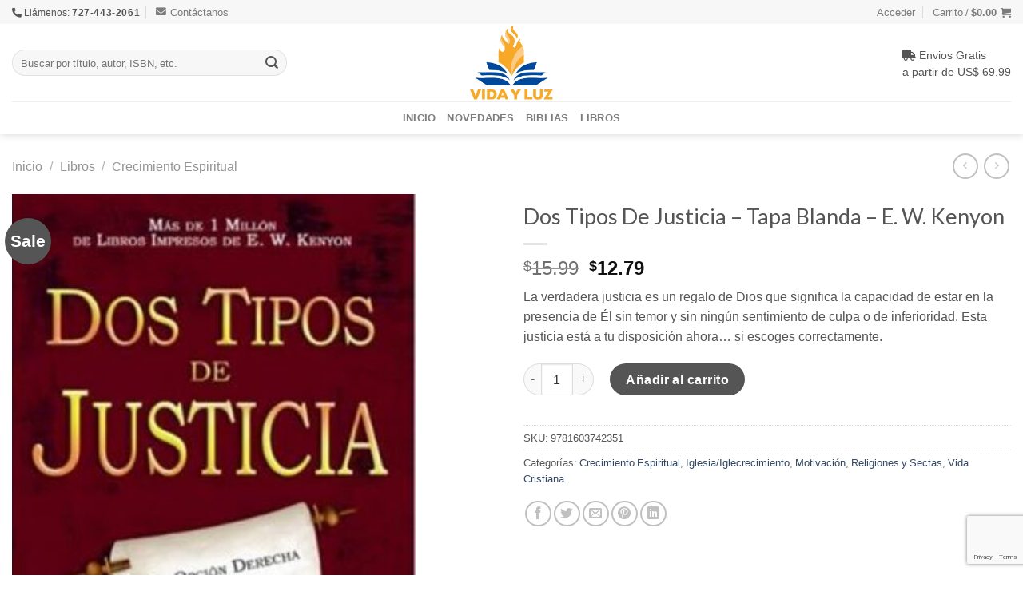

--- FILE ---
content_type: text/html; charset=UTF-8
request_url: https://vidayluz.com/producto/dos-tipos-de-justicia-tapa-blanda-e-w-kenyon/
body_size: 33057
content:
<!DOCTYPE html>
<html lang="es" prefix="og: https://ogp.me/ns#" class="loading-site no-js">
<head><style>img.lazy{min-height:1px}</style><link href="https://vidayluz.com/oochatha/w3-total-cache/pub/js/lazyload.min.js" as="script">
	
<meta name="Generator" content="Drupal 9 (https://www.drupal.org)" />
<meta name="MobileOptimized" content="width" />
<meta name="HandheldFriendly" content="true" />
<meta name="MobileOptimized" content="width" />
<meta name="HandheldFriendly" content="true" />
<meta charset="UTF-8" />
	<link rel="profile" href="http://gmpg.org/xfn/11" />
	<link rel="pingback" href="https://vidayluz.com/xmlrpc.php" />
					<script>document.documentElement.className = document.documentElement.className + ' yes-js js_active js'</script>
				<script>(function(html){html.className = html.className.replace(/\bno-js\b/,'js')})(document.documentElement);</script>
<meta name="viewport" content="width=device-width, initial-scale=1" />
<title>Dos Tipos De Justicia - Tapa Blanda - E. W. Kenyon - Vida y Luz - 9781603742351</title>
<meta name="description" content="La verdadera justicia es un regalo de Dios que significa la capacidad de estar en la presencia de Él sin temor y sin ningún sentimiento de culpa o de inferioridad. Esta justicia está a tu disposición ahora... si escoges correctamente."/>
<meta name="robots" content="follow, index, max-snippet:-1, max-video-preview:-1, max-image-preview:large"/>
<link rel="canonical" href="https://vidayluz.com/producto/dos-tipos-de-justicia-tapa-blanda-e-w-kenyon/" />
<meta property="og:locale" content="es_ES" />
<meta property="og:type" content="product" />
<meta property="og:title" content="Dos Tipos De Justicia - Tapa Blanda - E. W. Kenyon - Vida y Luz - 9781603742351" />
<meta property="og:description" content="La verdadera justicia es un regalo de Dios que significa la capacidad de estar en la presencia de Él sin temor y sin ningún sentimiento de culpa o de inferioridad. Esta justicia está a tu disposición ahora... si escoges correctamente." />
<meta property="og:url" content="https://vidayluz.com/producto/dos-tipos-de-justicia-tapa-blanda-e-w-kenyon/" />
<meta property="og:site_name" content="Vida y Luz" />
<meta property="og:updated_time" content="2024-06-16T16:57:34+00:00" />
<meta property="og:image" content="https://vidayluz.com/oaceewhi/2023/05/16912.jpg" />
<meta property="og:image:secure_url" content="https://vidayluz.com/oaceewhi/2023/05/16912.jpg" />
<meta property="og:image:width" content="1210" />
<meta property="og:image:height" content="1920" />
<meta property="og:image:alt" content="Dos Tipos De Justicia &#8211; Tapa Blanda &#8211;  E. W. Kenyon" />
<meta property="og:image:type" content="image/jpeg" />
<meta property="product:price:amount" content="12.79" />
<meta property="product:price:currency" content="USD" />
<meta property="product:availability" content="instock" />
<meta name="twitter:card" content="summary_large_image" />
<meta name="twitter:title" content="Dos Tipos De Justicia - Tapa Blanda - E. W. Kenyon - Vida y Luz - 9781603742351" />
<meta name="twitter:description" content="La verdadera justicia es un regalo de Dios que significa la capacidad de estar en la presencia de Él sin temor y sin ningún sentimiento de culpa o de inferioridad. Esta justicia está a tu disposición ahora... si escoges correctamente." />
<meta name="twitter:image" content="https://vidayluz.com/oaceewhi/2023/05/16912.jpg" />
<meta name="twitter:label1" content="Precio" />
<meta name="twitter:data1" content="&#036;12.79" />
<meta name="twitter:label2" content="Disponibilidad" />
<meta name="twitter:data2" content="Hay existencias" />
<script type="application/ld+json" class="rank-math-schema">{"@context":"https://schema.org","@graph":[{"@type":"Organization","@id":"https://vidayluz.com/#organization","name":"Vida y Luz","url":"https://www.vidayluz.com"},{"@type":"WebSite","@id":"https://vidayluz.com/#website","url":"https://vidayluz.com","name":"Vida y Luz","publisher":{"@id":"https://vidayluz.com/#organization"},"inLanguage":"es"},{"@type":"ImageObject","@id":"https://vidayluz.com/oaceewhi/2023/05/16912.jpg","url":"https://vidayluz.com/oaceewhi/2023/05/16912.jpg","width":"1210","height":"1920","inLanguage":"es"},{"@type":"BreadcrumbList","@id":"https://vidayluz.com/producto/dos-tipos-de-justicia-tapa-blanda-e-w-kenyon/#breadcrumb","itemListElement":[{"@type":"ListItem","position":"1","item":{"@id":"https://www.vidayluz.com","name":"Inicio"}},{"@type":"ListItem","position":"2","item":{"@id":"https://vidayluz.com/categoria/libros/","name":"Libros"}},{"@type":"ListItem","position":"3","item":{"@id":"https://vidayluz.com/categoria/libros/crecimiento-espiritual/","name":"Crecimiento Espiritual"}},{"@type":"ListItem","position":"4","item":{"@id":"https://vidayluz.com/producto/dos-tipos-de-justicia-tapa-blanda-e-w-kenyon/","name":"Dos Tipos De Justicia &#8211; Tapa Blanda &#8211;  E. W. Kenyon"}}]},{"@type":"ItemPage","@id":"https://vidayluz.com/producto/dos-tipos-de-justicia-tapa-blanda-e-w-kenyon/#webpage","url":"https://vidayluz.com/producto/dos-tipos-de-justicia-tapa-blanda-e-w-kenyon/","name":"Dos Tipos De Justicia - Tapa Blanda - E. W. Kenyon - Vida y Luz - 9781603742351","datePublished":"2023-05-03T13:38:21+00:00","dateModified":"2024-06-16T16:57:34+00:00","isPartOf":{"@id":"https://vidayluz.com/#website"},"primaryImageOfPage":{"@id":"https://vidayluz.com/oaceewhi/2023/05/16912.jpg"},"inLanguage":"es","breadcrumb":{"@id":"https://vidayluz.com/producto/dos-tipos-de-justicia-tapa-blanda-e-w-kenyon/#breadcrumb"}},{"@type":"Product","name":"Dos Tipos De Justicia - Tapa Blanda - E. W. Kenyon - Vida y Luz - 9781603742351","description":"La verdadera justicia es un regalo de Dios que significa la capacidad de estar en la presencia de \u00c9l sin temor y sin ning\u00fan sentimiento de culpa o de inferioridad. Esta justicia est\u00e1 a tu disposici\u00f3n ahora... si escoges correctamente. - 9781603742351","sku":"9781603742351","category":"Libros &gt; Crecimiento Espiritual","mainEntityOfPage":{"@id":"https://vidayluz.com/producto/dos-tipos-de-justicia-tapa-blanda-e-w-kenyon/#webpage"},"offers":{"@type":"Offer","price":"12.79","priceCurrency":"USD","priceValidUntil":"2027-12-31","availability":"https://schema.org/InStock","itemCondition":"NewCondition","url":"https://vidayluz.com/producto/dos-tipos-de-justicia-tapa-blanda-e-w-kenyon/","seller":{"@type":"Organization","@id":"https://vidayluz.com/","name":"Vida y Luz","url":"https://vidayluz.com","logo":""}},"@id":"https://vidayluz.com/producto/dos-tipos-de-justicia-tapa-blanda-e-w-kenyon/#richSnippet","image":{"@id":"https://vidayluz.com/oaceewhi/2023/05/16912.jpg"}}]}</script>
<link rel='dns-prefetch' href='//cdn.jsdelivr.net' />
<link rel='dns-prefetch' href='//use.fontawesome.com' />
<link rel='prefetch' href='https://vidayluz.com/mardelhost/assets/js/chunk.countup.js?ver=3.16.8' />
<link rel='prefetch' href='https://vidayluz.com/mardelhost/assets/js/chunk.sticky-sidebar.js?ver=3.16.8' />
<link rel='prefetch' href='https://vidayluz.com/mardelhost/assets/js/chunk.tooltips.js?ver=3.16.8' />
<link rel='prefetch' href='https://vidayluz.com/mardelhost/assets/js/chunk.vendors-popups.js?ver=3.16.8' />
<link rel='prefetch' href='https://vidayluz.com/mardelhost/assets/js/chunk.vendors-slider.js?ver=3.16.8' />
<link rel="alternate" type="application/rss+xml" title="Vida y Luz &raquo; Feed" href="https://vidayluz.com/feed/" />
<link rel="alternate" type="application/rss+xml" title="Vida y Luz &raquo; Feed de los comentarios" href="https://vidayluz.com/comments/feed/" />
<style id='font-awesome-svg-styles-default-inline-css' type='text/css'>
.svg-inline--fa {
  display: inline-block;
  height: 1em;
  overflow: visible;
  vertical-align: -.125em;
}
</style>
<link rel='stylesheet' id='font-awesome-svg-styles-css' href='https://vidayluz.com/oaceewhi/font-awesome/v5.15.4/css/svg-with-js.css' type='text/css' media='all' />
<link rel='stylesheet' id='classic-theme-styles-css' href='https://vidayluz.com/ewhyfeev/css/classic-themes.min.css?ver=6.2.8' type='text/css' media='all' />
<link rel='stylesheet' id='contact-form-7-css' href='https://vidayluz.com/oochatha/contact-form-7/includes/css/styles.css?ver=5.7.5.1' type='text/css' media='all' />
<link rel='stylesheet' id='photoswipe-css' href='https://vidayluz.com/oochatha/woocommerce/assets/css/photoswipe/photoswipe.min.css?ver=7.6.0' type='text/css' media='all' />
<link rel='stylesheet' id='photoswipe-default-skin-css' href='https://vidayluz.com/oochatha/woocommerce/assets/css/photoswipe/default-skin/default-skin.min.css?ver=7.6.0' type='text/css' media='all' />
<style id='woocommerce-inline-inline-css' type='text/css'>
.woocommerce form .form-row .required { visibility: visible; }
</style>
<link rel='stylesheet' id='flatsome-woocommerce-wishlist-css' href='https://vidayluz.com/mardelhost/inc/integrations/wc-yith-wishlist/wishlist.css?ver=3.10.2' type='text/css' media='all' />
<link rel='stylesheet' id='font-awesome-official-css' href='https://use.fontawesome.com/releases/v5.15.4/css/all.css' type='text/css' media='all' integrity="sha384-DyZ88mC6Up2uqS4h/KRgHuoeGwBcD4Ng9SiP4dIRy0EXTlnuz47vAwmeGwVChigm" crossorigin="anonymous" />
<link rel='stylesheet' id='flatsome-main-css' href='https://vidayluz.com/mardelhost/assets/css/flatsome.css?ver=3.16.8' type='text/css' media='all' />
<style id='flatsome-main-inline-css' type='text/css'>
@font-face {
				font-family: "fl-icons";
				font-display: block;
				src: url(https://vidayluz.com/mardelhost/assets/css/icons/fl-icons.eot?v=3.16.8);
				src:
					url(https://vidayluz.com/mardelhost/assets/css/icons/fl-icons.eot#iefix?v=3.16.8) format("embedded-opentype"),
					url(https://vidayluz.com/mardelhost/assets/css/icons/fl-icons.woff2?v=3.16.8) format("woff2"),
					url(https://vidayluz.com/mardelhost/assets/css/icons/fl-icons.ttf?v=3.16.8) format("truetype"),
					url(https://vidayluz.com/mardelhost/assets/css/icons/fl-icons.woff?v=3.16.8) format("woff"),
					url(https://vidayluz.com/mardelhost/assets/css/icons/fl-icons.svg?v=3.16.8#fl-icons) format("svg");
			}
</style>
<link rel='stylesheet' id='flatsome-shop-css' href='https://vidayluz.com/mardelhost/assets/css/flatsome-shop.css?ver=3.16.8' type='text/css' media='all' />
<link rel='stylesheet' id='flatsome-style-css' href='https://vidayluz.com/pewansee/style.css?ver=3.0' type='text/css' media='all' />
<link rel='stylesheet' id='font-awesome-official-v4shim-css' href='https://use.fontawesome.com/releases/v5.15.4/css/v4-shims.css' type='text/css' media='all' integrity="sha384-Vq76wejb3QJM4nDatBa5rUOve+9gkegsjCebvV/9fvXlGWo4HCMR4cJZjjcF6Viv" crossorigin="anonymous" />
<style id='font-awesome-official-v4shim-inline-css' type='text/css'>
@font-face {
font-family: "FontAwesome";
font-display: block;
src: url("https://use.fontawesome.com/releases/v5.15.4/webfonts/fa-brands-400.eot"),
		url("https://use.fontawesome.com/releases/v5.15.4/webfonts/fa-brands-400.eot?#iefix") format("embedded-opentype"),
		url("https://use.fontawesome.com/releases/v5.15.4/webfonts/fa-brands-400.woff2") format("woff2"),
		url("https://use.fontawesome.com/releases/v5.15.4/webfonts/fa-brands-400.woff") format("woff"),
		url("https://use.fontawesome.com/releases/v5.15.4/webfonts/fa-brands-400.ttf") format("truetype"),
		url("https://use.fontawesome.com/releases/v5.15.4/webfonts/fa-brands-400.svg#fontawesome") format("svg");
}
@font-face {
font-family: "FontAwesome";
font-display: block;
src: url("https://use.fontawesome.com/releases/v5.15.4/webfonts/fa-solid-900.eot"),
		url("https://use.fontawesome.com/releases/v5.15.4/webfonts/fa-solid-900.eot?#iefix") format("embedded-opentype"),
		url("https://use.fontawesome.com/releases/v5.15.4/webfonts/fa-solid-900.woff2") format("woff2"),
		url("https://use.fontawesome.com/releases/v5.15.4/webfonts/fa-solid-900.woff") format("woff"),
		url("https://use.fontawesome.com/releases/v5.15.4/webfonts/fa-solid-900.ttf") format("truetype"),
		url("https://use.fontawesome.com/releases/v5.15.4/webfonts/fa-solid-900.svg#fontawesome") format("svg");
}
@font-face {
font-family: "FontAwesome";
font-display: block;
src: url("https://use.fontawesome.com/releases/v5.15.4/webfonts/fa-regular-400.eot"),
		url("https://use.fontawesome.com/releases/v5.15.4/webfonts/fa-regular-400.eot?#iefix") format("embedded-opentype"),
		url("https://use.fontawesome.com/releases/v5.15.4/webfonts/fa-regular-400.woff2") format("woff2"),
		url("https://use.fontawesome.com/releases/v5.15.4/webfonts/fa-regular-400.woff") format("woff"),
		url("https://use.fontawesome.com/releases/v5.15.4/webfonts/fa-regular-400.ttf") format("truetype"),
		url("https://use.fontawesome.com/releases/v5.15.4/webfonts/fa-regular-400.svg#fontawesome") format("svg");
unicode-range: U+F004-F005,U+F007,U+F017,U+F022,U+F024,U+F02E,U+F03E,U+F044,U+F057-F059,U+F06E,U+F070,U+F075,U+F07B-F07C,U+F080,U+F086,U+F089,U+F094,U+F09D,U+F0A0,U+F0A4-F0A7,U+F0C5,U+F0C7-F0C8,U+F0E0,U+F0EB,U+F0F3,U+F0F8,U+F0FE,U+F111,U+F118-F11A,U+F11C,U+F133,U+F144,U+F146,U+F14A,U+F14D-F14E,U+F150-F152,U+F15B-F15C,U+F164-F165,U+F185-F186,U+F191-F192,U+F1AD,U+F1C1-F1C9,U+F1CD,U+F1D8,U+F1E3,U+F1EA,U+F1F6,U+F1F9,U+F20A,U+F247-F249,U+F24D,U+F254-F25B,U+F25D,U+F267,U+F271-F274,U+F279,U+F28B,U+F28D,U+F2B5-F2B6,U+F2B9,U+F2BB,U+F2BD,U+F2C1-F2C2,U+F2D0,U+F2D2,U+F2DC,U+F2ED,U+F328,U+F358-F35B,U+F3A5,U+F3D1,U+F410,U+F4AD;
}
</style>
<script type='text/javascript' src='https://vidayluz.com/ewhyfeev/js/jquery/jquery.min.js?ver=3.6.4' id='jquery-core-js'></script>
<link rel="https://api.w.org/" href="https://vidayluz.com/wp-json/" /><link rel="alternate" type="application/json" href="https://vidayluz.com/wp-json/wp/v3/product/28389" /><link rel="EditURI" type="application/rsd+xml" title="RSD" href="https://vidayluz.com/xmlrpc.php?rsd" />
<link rel='shortlink' href='https://vidayluz.com/?p=28389' />
<link rel="alternate" type="application/json+oembed" href="https://vidayluz.com/wp-json/oembed/1.0/embed?url=https%3A%2F%2Fvidayluz.com%2Fproducto%2Fdos-tipos-de-justicia-tapa-blanda-e-w-kenyon%2F" />
<link rel="alternate" type="text/xml+oembed" href="https://vidayluz.com/wp-json/oembed/1.0/embed?url=https%3A%2F%2Fvidayluz.com%2Fproducto%2Fdos-tipos-de-justicia-tapa-blanda-e-w-kenyon%2F&#038;format=xml" />
<style>.bg{opacity: 0; transition: opacity 1s; -webkit-transition: opacity 1s;} .bg-loaded{opacity: 1;}</style>	<noscript><style>.woocommerce-product-gallery{ opacity: 1 !important; }</style></noscript>
	<noscript><style>.lazyload[data-src]{display:none !important;}</style></noscript><style>.lazyload{background-image:none !important;}.lazyload:before{background-image:none !important;}</style><link rel="icon" href="https://vidayluz.com/oaceewhi/2022/02/cropped-Asset-6-e1645474146741-32x32.png" sizes="32x32" />
<link rel="icon" href="https://vidayluz.com/oaceewhi/2022/02/cropped-Asset-6-e1645474146741-192x192.png" sizes="192x192" />
<link rel="apple-touch-icon" href="https://vidayluz.com/oaceewhi/2022/02/cropped-Asset-6-e1645474146741-180x180.png" />
<meta name="msapplication-TileImage" content="https://vidayluz.com/oaceewhi/2022/02/cropped-Asset-6-e1645474146741-270x270.png" />
<style id="custom-css" type="text/css">:root {--primary-color: #d26e4b;}.container-width, .full-width .ubermenu-nav, .container, .row{max-width: 1340px}.row.row-collapse{max-width: 1310px}.row.row-small{max-width: 1332.5px}.row.row-large{max-width: 1370px}.header-main{height: 97px}#logo img{max-height: 97px}#logo{width:200px;}#logo img{padding:2px 0;}.header-bottom{min-height: 30px}.header-top{min-height: 30px}.transparent .header-main{height: 90px}.transparent #logo img{max-height: 90px}.has-transparent + .page-title:first-of-type,.has-transparent + #main > .page-title,.has-transparent + #main > div > .page-title,.has-transparent + #main .page-header-wrapper:first-of-type .page-title{padding-top: 170px;}.header.show-on-scroll,.stuck .header-main{height:70px!important}.stuck #logo img{max-height: 70px!important}.search-form{ width: 70%;}.header-bg-color {background-color: rgba(255,255,255,0.9)}.header-bottom {background-color: #ffffff}.header-bottom-nav > li > a{line-height: 21px }@media (max-width: 549px) {.header-main{height: 70px}#logo img{max-height: 70px}}.nav-dropdown-has-arrow.nav-dropdown-has-border li.has-dropdown:before{border-bottom-color: #FFFFFF;}.nav .nav-dropdown{border-color: #FFFFFF }.header-top{background-color:#f7f7f7!important;}/* Color */.accordion-title.active, .has-icon-bg .icon .icon-inner,.logo a, .primary.is-underline, .primary.is-link, .badge-outline .badge-inner, .nav-outline > li.active> a,.nav-outline >li.active > a, .cart-icon strong,[data-color='primary'], .is-outline.primary{color: #d26e4b;}/* Color !important */[data-text-color="primary"]{color: #d26e4b!important;}/* Background Color */[data-text-bg="primary"]{background-color: #d26e4b;}/* Background */.scroll-to-bullets a,.featured-title, .label-new.menu-item > a:after, .nav-pagination > li > .current,.nav-pagination > li > span:hover,.nav-pagination > li > a:hover,.has-hover:hover .badge-outline .badge-inner,button[type="submit"], .button.wc-forward:not(.checkout):not(.checkout-button), .button.submit-button, .button.primary:not(.is-outline),.featured-table .title,.is-outline:hover, .has-icon:hover .icon-label,.nav-dropdown-bold .nav-column li > a:hover, .nav-dropdown.nav-dropdown-bold > li > a:hover, .nav-dropdown-bold.dark .nav-column li > a:hover, .nav-dropdown.nav-dropdown-bold.dark > li > a:hover, .header-vertical-menu__opener ,.is-outline:hover, .tagcloud a:hover,.grid-tools a, input[type='submit']:not(.is-form), .box-badge:hover .box-text, input.button.alt,.nav-box > li > a:hover,.nav-box > li.active > a,.nav-pills > li.active > a ,.current-dropdown .cart-icon strong, .cart-icon:hover strong, .nav-line-bottom > li > a:before, .nav-line-grow > li > a:before, .nav-line > li > a:before,.banner, .header-top, .slider-nav-circle .flickity-prev-next-button:hover svg, .slider-nav-circle .flickity-prev-next-button:hover .arrow, .primary.is-outline:hover, .button.primary:not(.is-outline), input[type='submit'].primary, input[type='submit'].primary, input[type='reset'].button, input[type='button'].primary, .badge-inner{background-color: #d26e4b;}/* Border */.nav-vertical.nav-tabs > li.active > a,.scroll-to-bullets a.active,.nav-pagination > li > .current,.nav-pagination > li > span:hover,.nav-pagination > li > a:hover,.has-hover:hover .badge-outline .badge-inner,.accordion-title.active,.featured-table,.is-outline:hover, .tagcloud a:hover,blockquote, .has-border, .cart-icon strong:after,.cart-icon strong,.blockUI:before, .processing:before,.loading-spin, .slider-nav-circle .flickity-prev-next-button:hover svg, .slider-nav-circle .flickity-prev-next-button:hover .arrow, .primary.is-outline:hover{border-color: #d26e4b}.nav-tabs > li.active > a{border-top-color: #d26e4b}.widget_shopping_cart_content .blockUI.blockOverlay:before { border-left-color: #d26e4b }.woocommerce-checkout-review-order .blockUI.blockOverlay:before { border-left-color: #d26e4b }/* Fill */.slider .flickity-prev-next-button:hover svg,.slider .flickity-prev-next-button:hover .arrow{fill: #d26e4b;}/* Focus */.primary:focus-visible, .submit-button:focus-visible, button[type="submit"]:focus-visible { outline-color: #d26e4b!important; }/* Background Color */[data-icon-label]:after, .secondary.is-underline:hover,.secondary.is-outline:hover,.icon-label,.button.secondary:not(.is-outline),.button.alt:not(.is-outline), .badge-inner.on-sale, .button.checkout, .single_add_to_cart_button, .current .breadcrumb-step{ background-color:#555555; }[data-text-bg="secondary"]{background-color: #555555;}/* Color */.secondary.is-underline,.secondary.is-link, .secondary.is-outline,.stars a.active, .star-rating:before, .woocommerce-page .star-rating:before,.star-rating span:before, .color-secondary{color: #555555}/* Color !important */[data-text-color="secondary"]{color: #555555!important;}/* Border */.secondary.is-outline:hover{border-color:#555555}/* Focus */.secondary:focus-visible, .alt:focus-visible { outline-color: #555555!important; }body{color: #555555}body{font-family: "Open Sans", sans-serif;}body {font-weight: 400;font-style: normal;}.nav > li > a {font-family: "Open Sans", sans-serif;}.mobile-sidebar-levels-2 .nav > li > ul > li > a {font-family: "Open Sans", sans-serif;}.nav > li > a,.mobile-sidebar-levels-2 .nav > li > ul > li > a {font-weight: 600;font-style: normal;}h1,h2,h3,h4,h5,h6,.heading-font, .off-canvas-center .nav-sidebar.nav-vertical > li > a{font-family: Lato, sans-serif;}h1,h2,h3,h4,h5,h6,.heading-font,.banner h1,.banner h2 {font-weight: 400;font-style: normal;}.alt-font{font-family: "Dancing Script", sans-serif;}.alt-font {font-weight: 400!important;font-style: normal!important;}.breadcrumbs{text-transform: none;}button,.button{text-transform: none;}.has-equal-box-heights .box-image {padding-top: 150%;}.star-rating span:before,.star-rating:before, .woocommerce-page .star-rating:before, .stars a:hover:after, .stars a.active:after{color: #eea220}input[type='submit'], input[type="button"], button:not(.icon), .button:not(.icon){border-radius: 25px!important}.shop-page-title.featured-title .title-bg{ background-image: url(https://vidayluz.com/oaceewhi/2023/05/16912.jpg)!important;}@media screen and (min-width: 550px){.products .box-vertical .box-image{min-width: 150px!important;width: 150px!important;}}.footer-2{background-color: #f7f7f7}.absolute-footer, html{background-color: #ffffff}.page-title-small + main .product-container > .row{padding-top:0;}.nav-vertical-fly-out > li + li {border-top-width: 1px; border-top-style: solid;}/* Custom CSS */.has-equal-box-heights .box-image img {object-fit: scale-down;}.label-new.menu-item > a:after{content:"New";}.label-hot.menu-item > a:after{content:"Caliente";}.label-sale.menu-item > a:after{content:"Oferta";}.label-popular.menu-item > a:after{content:"Popular";}</style><style id="kirki-inline-styles">/* latin-ext */
@font-face {
  font-family: 'Lato';
  font-style: normal;
  font-weight: 400;
  font-display: swap;
  src: url(https://vidayluz.com/samilyst/fonts/lato/font) format('woff');
  unicode-range: U+0100-02BA, U+02BD-02C5, U+02C7-02CC, U+02CE-02D7, U+02DD-02FF, U+0304, U+0308, U+0329, U+1D00-1DBF, U+1E00-1E9F, U+1EF2-1EFF, U+2020, U+20A0-20AB, U+20AD-20C0, U+2113, U+2C60-2C7F, U+A720-A7FF;
}
/* latin */
@font-face {
  font-family: 'Lato';
  font-style: normal;
  font-weight: 400;
  font-display: swap;
  src: url(https://vidayluz.com/samilyst/fonts/lato/font) format('woff');
  unicode-range: U+0000-00FF, U+0131, U+0152-0153, U+02BB-02BC, U+02C6, U+02DA, U+02DC, U+0304, U+0308, U+0329, U+2000-206F, U+20AC, U+2122, U+2191, U+2193, U+2212, U+2215, U+FEFF, U+FFFD;
}/* cyrillic-ext */
@font-face {
  font-family: 'Open Sans';
  font-style: normal;
  font-weight: 400;
  font-stretch: normal;
  font-display: swap;
  src: url(https://vidayluz.com/samilyst/fonts/open-sans/font) format('woff');
  unicode-range: U+0460-052F, U+1C80-1C8A, U+20B4, U+2DE0-2DFF, U+A640-A69F, U+FE2E-FE2F;
}
/* cyrillic */
@font-face {
  font-family: 'Open Sans';
  font-style: normal;
  font-weight: 400;
  font-stretch: normal;
  font-display: swap;
  src: url(https://vidayluz.com/samilyst/fonts/open-sans/font) format('woff');
  unicode-range: U+0301, U+0400-045F, U+0490-0491, U+04B0-04B1, U+2116;
}
/* greek-ext */
@font-face {
  font-family: 'Open Sans';
  font-style: normal;
  font-weight: 400;
  font-stretch: normal;
  font-display: swap;
  src: url(https://vidayluz.com/samilyst/fonts/open-sans/font) format('woff');
  unicode-range: U+1F00-1FFF;
}
/* greek */
@font-face {
  font-family: 'Open Sans';
  font-style: normal;
  font-weight: 400;
  font-stretch: normal;
  font-display: swap;
  src: url(https://vidayluz.com/samilyst/fonts/open-sans/font) format('woff');
  unicode-range: U+0370-0377, U+037A-037F, U+0384-038A, U+038C, U+038E-03A1, U+03A3-03FF;
}
/* hebrew */
@font-face {
  font-family: 'Open Sans';
  font-style: normal;
  font-weight: 400;
  font-stretch: normal;
  font-display: swap;
  src: url(https://vidayluz.com/samilyst/fonts/open-sans/font) format('woff');
  unicode-range: U+0307-0308, U+0590-05FF, U+200C-2010, U+20AA, U+25CC, U+FB1D-FB4F;
}
/* math */
@font-face {
  font-family: 'Open Sans';
  font-style: normal;
  font-weight: 400;
  font-stretch: normal;
  font-display: swap;
  src: url(https://vidayluz.com/samilyst/fonts/open-sans/font) format('woff');
  unicode-range: U+0302-0303, U+0305, U+0307-0308, U+0310, U+0312, U+0315, U+031A, U+0326-0327, U+032C, U+032F-0330, U+0332-0333, U+0338, U+033A, U+0346, U+034D, U+0391-03A1, U+03A3-03A9, U+03B1-03C9, U+03D1, U+03D5-03D6, U+03F0-03F1, U+03F4-03F5, U+2016-2017, U+2034-2038, U+203C, U+2040, U+2043, U+2047, U+2050, U+2057, U+205F, U+2070-2071, U+2074-208E, U+2090-209C, U+20D0-20DC, U+20E1, U+20E5-20EF, U+2100-2112, U+2114-2115, U+2117-2121, U+2123-214F, U+2190, U+2192, U+2194-21AE, U+21B0-21E5, U+21F1-21F2, U+21F4-2211, U+2213-2214, U+2216-22FF, U+2308-230B, U+2310, U+2319, U+231C-2321, U+2336-237A, U+237C, U+2395, U+239B-23B7, U+23D0, U+23DC-23E1, U+2474-2475, U+25AF, U+25B3, U+25B7, U+25BD, U+25C1, U+25CA, U+25CC, U+25FB, U+266D-266F, U+27C0-27FF, U+2900-2AFF, U+2B0E-2B11, U+2B30-2B4C, U+2BFE, U+3030, U+FF5B, U+FF5D, U+1D400-1D7FF, U+1EE00-1EEFF;
}
/* symbols */
@font-face {
  font-family: 'Open Sans';
  font-style: normal;
  font-weight: 400;
  font-stretch: normal;
  font-display: swap;
  src: url(https://vidayluz.com/samilyst/fonts/open-sans/font) format('woff');
  unicode-range: U+0001-000C, U+000E-001F, U+007F-009F, U+20DD-20E0, U+20E2-20E4, U+2150-218F, U+2190, U+2192, U+2194-2199, U+21AF, U+21E6-21F0, U+21F3, U+2218-2219, U+2299, U+22C4-22C6, U+2300-243F, U+2440-244A, U+2460-24FF, U+25A0-27BF, U+2800-28FF, U+2921-2922, U+2981, U+29BF, U+29EB, U+2B00-2BFF, U+4DC0-4DFF, U+FFF9-FFFB, U+10140-1018E, U+10190-1019C, U+101A0, U+101D0-101FD, U+102E0-102FB, U+10E60-10E7E, U+1D2C0-1D2D3, U+1D2E0-1D37F, U+1F000-1F0FF, U+1F100-1F1AD, U+1F1E6-1F1FF, U+1F30D-1F30F, U+1F315, U+1F31C, U+1F31E, U+1F320-1F32C, U+1F336, U+1F378, U+1F37D, U+1F382, U+1F393-1F39F, U+1F3A7-1F3A8, U+1F3AC-1F3AF, U+1F3C2, U+1F3C4-1F3C6, U+1F3CA-1F3CE, U+1F3D4-1F3E0, U+1F3ED, U+1F3F1-1F3F3, U+1F3F5-1F3F7, U+1F408, U+1F415, U+1F41F, U+1F426, U+1F43F, U+1F441-1F442, U+1F444, U+1F446-1F449, U+1F44C-1F44E, U+1F453, U+1F46A, U+1F47D, U+1F4A3, U+1F4B0, U+1F4B3, U+1F4B9, U+1F4BB, U+1F4BF, U+1F4C8-1F4CB, U+1F4D6, U+1F4DA, U+1F4DF, U+1F4E3-1F4E6, U+1F4EA-1F4ED, U+1F4F7, U+1F4F9-1F4FB, U+1F4FD-1F4FE, U+1F503, U+1F507-1F50B, U+1F50D, U+1F512-1F513, U+1F53E-1F54A, U+1F54F-1F5FA, U+1F610, U+1F650-1F67F, U+1F687, U+1F68D, U+1F691, U+1F694, U+1F698, U+1F6AD, U+1F6B2, U+1F6B9-1F6BA, U+1F6BC, U+1F6C6-1F6CF, U+1F6D3-1F6D7, U+1F6E0-1F6EA, U+1F6F0-1F6F3, U+1F6F7-1F6FC, U+1F700-1F7FF, U+1F800-1F80B, U+1F810-1F847, U+1F850-1F859, U+1F860-1F887, U+1F890-1F8AD, U+1F8B0-1F8BB, U+1F8C0-1F8C1, U+1F900-1F90B, U+1F93B, U+1F946, U+1F984, U+1F996, U+1F9E9, U+1FA00-1FA6F, U+1FA70-1FA7C, U+1FA80-1FA89, U+1FA8F-1FAC6, U+1FACE-1FADC, U+1FADF-1FAE9, U+1FAF0-1FAF8, U+1FB00-1FBFF;
}
/* vietnamese */
@font-face {
  font-family: 'Open Sans';
  font-style: normal;
  font-weight: 400;
  font-stretch: normal;
  font-display: swap;
  src: url(https://vidayluz.com/samilyst/fonts/open-sans/font) format('woff');
  unicode-range: U+0102-0103, U+0110-0111, U+0128-0129, U+0168-0169, U+01A0-01A1, U+01AF-01B0, U+0300-0301, U+0303-0304, U+0308-0309, U+0323, U+0329, U+1EA0-1EF9, U+20AB;
}
/* latin-ext */
@font-face {
  font-family: 'Open Sans';
  font-style: normal;
  font-weight: 400;
  font-stretch: normal;
  font-display: swap;
  src: url(https://vidayluz.com/samilyst/fonts/open-sans/font) format('woff');
  unicode-range: U+0100-02BA, U+02BD-02C5, U+02C7-02CC, U+02CE-02D7, U+02DD-02FF, U+0304, U+0308, U+0329, U+1D00-1DBF, U+1E00-1E9F, U+1EF2-1EFF, U+2020, U+20A0-20AB, U+20AD-20C0, U+2113, U+2C60-2C7F, U+A720-A7FF;
}
/* latin */
@font-face {
  font-family: 'Open Sans';
  font-style: normal;
  font-weight: 400;
  font-stretch: normal;
  font-display: swap;
  src: url(https://vidayluz.com/samilyst/fonts/open-sans/font) format('woff');
  unicode-range: U+0000-00FF, U+0131, U+0152-0153, U+02BB-02BC, U+02C6, U+02DA, U+02DC, U+0304, U+0308, U+0329, U+2000-206F, U+20AC, U+2122, U+2191, U+2193, U+2212, U+2215, U+FEFF, U+FFFD;
}
/* cyrillic-ext */
@font-face {
  font-family: 'Open Sans';
  font-style: normal;
  font-weight: 600;
  font-stretch: normal;
  font-display: swap;
  src: url(https://vidayluz.com/samilyst/fonts/open-sans/font) format('woff');
  unicode-range: U+0460-052F, U+1C80-1C8A, U+20B4, U+2DE0-2DFF, U+A640-A69F, U+FE2E-FE2F;
}
/* cyrillic */
@font-face {
  font-family: 'Open Sans';
  font-style: normal;
  font-weight: 600;
  font-stretch: normal;
  font-display: swap;
  src: url(https://vidayluz.com/samilyst/fonts/open-sans/font) format('woff');
  unicode-range: U+0301, U+0400-045F, U+0490-0491, U+04B0-04B1, U+2116;
}
/* greek-ext */
@font-face {
  font-family: 'Open Sans';
  font-style: normal;
  font-weight: 600;
  font-stretch: normal;
  font-display: swap;
  src: url(https://vidayluz.com/samilyst/fonts/open-sans/font) format('woff');
  unicode-range: U+1F00-1FFF;
}
/* greek */
@font-face {
  font-family: 'Open Sans';
  font-style: normal;
  font-weight: 600;
  font-stretch: normal;
  font-display: swap;
  src: url(https://vidayluz.com/samilyst/fonts/open-sans/font) format('woff');
  unicode-range: U+0370-0377, U+037A-037F, U+0384-038A, U+038C, U+038E-03A1, U+03A3-03FF;
}
/* hebrew */
@font-face {
  font-family: 'Open Sans';
  font-style: normal;
  font-weight: 600;
  font-stretch: normal;
  font-display: swap;
  src: url(https://vidayluz.com/samilyst/fonts/open-sans/font) format('woff');
  unicode-range: U+0307-0308, U+0590-05FF, U+200C-2010, U+20AA, U+25CC, U+FB1D-FB4F;
}
/* math */
@font-face {
  font-family: 'Open Sans';
  font-style: normal;
  font-weight: 600;
  font-stretch: normal;
  font-display: swap;
  src: url(https://vidayluz.com/samilyst/fonts/open-sans/font) format('woff');
  unicode-range: U+0302-0303, U+0305, U+0307-0308, U+0310, U+0312, U+0315, U+031A, U+0326-0327, U+032C, U+032F-0330, U+0332-0333, U+0338, U+033A, U+0346, U+034D, U+0391-03A1, U+03A3-03A9, U+03B1-03C9, U+03D1, U+03D5-03D6, U+03F0-03F1, U+03F4-03F5, U+2016-2017, U+2034-2038, U+203C, U+2040, U+2043, U+2047, U+2050, U+2057, U+205F, U+2070-2071, U+2074-208E, U+2090-209C, U+20D0-20DC, U+20E1, U+20E5-20EF, U+2100-2112, U+2114-2115, U+2117-2121, U+2123-214F, U+2190, U+2192, U+2194-21AE, U+21B0-21E5, U+21F1-21F2, U+21F4-2211, U+2213-2214, U+2216-22FF, U+2308-230B, U+2310, U+2319, U+231C-2321, U+2336-237A, U+237C, U+2395, U+239B-23B7, U+23D0, U+23DC-23E1, U+2474-2475, U+25AF, U+25B3, U+25B7, U+25BD, U+25C1, U+25CA, U+25CC, U+25FB, U+266D-266F, U+27C0-27FF, U+2900-2AFF, U+2B0E-2B11, U+2B30-2B4C, U+2BFE, U+3030, U+FF5B, U+FF5D, U+1D400-1D7FF, U+1EE00-1EEFF;
}
/* symbols */
@font-face {
  font-family: 'Open Sans';
  font-style: normal;
  font-weight: 600;
  font-stretch: normal;
  font-display: swap;
  src: url(https://vidayluz.com/samilyst/fonts/open-sans/font) format('woff');
  unicode-range: U+0001-000C, U+000E-001F, U+007F-009F, U+20DD-20E0, U+20E2-20E4, U+2150-218F, U+2190, U+2192, U+2194-2199, U+21AF, U+21E6-21F0, U+21F3, U+2218-2219, U+2299, U+22C4-22C6, U+2300-243F, U+2440-244A, U+2460-24FF, U+25A0-27BF, U+2800-28FF, U+2921-2922, U+2981, U+29BF, U+29EB, U+2B00-2BFF, U+4DC0-4DFF, U+FFF9-FFFB, U+10140-1018E, U+10190-1019C, U+101A0, U+101D0-101FD, U+102E0-102FB, U+10E60-10E7E, U+1D2C0-1D2D3, U+1D2E0-1D37F, U+1F000-1F0FF, U+1F100-1F1AD, U+1F1E6-1F1FF, U+1F30D-1F30F, U+1F315, U+1F31C, U+1F31E, U+1F320-1F32C, U+1F336, U+1F378, U+1F37D, U+1F382, U+1F393-1F39F, U+1F3A7-1F3A8, U+1F3AC-1F3AF, U+1F3C2, U+1F3C4-1F3C6, U+1F3CA-1F3CE, U+1F3D4-1F3E0, U+1F3ED, U+1F3F1-1F3F3, U+1F3F5-1F3F7, U+1F408, U+1F415, U+1F41F, U+1F426, U+1F43F, U+1F441-1F442, U+1F444, U+1F446-1F449, U+1F44C-1F44E, U+1F453, U+1F46A, U+1F47D, U+1F4A3, U+1F4B0, U+1F4B3, U+1F4B9, U+1F4BB, U+1F4BF, U+1F4C8-1F4CB, U+1F4D6, U+1F4DA, U+1F4DF, U+1F4E3-1F4E6, U+1F4EA-1F4ED, U+1F4F7, U+1F4F9-1F4FB, U+1F4FD-1F4FE, U+1F503, U+1F507-1F50B, U+1F50D, U+1F512-1F513, U+1F53E-1F54A, U+1F54F-1F5FA, U+1F610, U+1F650-1F67F, U+1F687, U+1F68D, U+1F691, U+1F694, U+1F698, U+1F6AD, U+1F6B2, U+1F6B9-1F6BA, U+1F6BC, U+1F6C6-1F6CF, U+1F6D3-1F6D7, U+1F6E0-1F6EA, U+1F6F0-1F6F3, U+1F6F7-1F6FC, U+1F700-1F7FF, U+1F800-1F80B, U+1F810-1F847, U+1F850-1F859, U+1F860-1F887, U+1F890-1F8AD, U+1F8B0-1F8BB, U+1F8C0-1F8C1, U+1F900-1F90B, U+1F93B, U+1F946, U+1F984, U+1F996, U+1F9E9, U+1FA00-1FA6F, U+1FA70-1FA7C, U+1FA80-1FA89, U+1FA8F-1FAC6, U+1FACE-1FADC, U+1FADF-1FAE9, U+1FAF0-1FAF8, U+1FB00-1FBFF;
}
/* vietnamese */
@font-face {
  font-family: 'Open Sans';
  font-style: normal;
  font-weight: 600;
  font-stretch: normal;
  font-display: swap;
  src: url(https://vidayluz.com/samilyst/fonts/open-sans/font) format('woff');
  unicode-range: U+0102-0103, U+0110-0111, U+0128-0129, U+0168-0169, U+01A0-01A1, U+01AF-01B0, U+0300-0301, U+0303-0304, U+0308-0309, U+0323, U+0329, U+1EA0-1EF9, U+20AB;
}
/* latin-ext */
@font-face {
  font-family: 'Open Sans';
  font-style: normal;
  font-weight: 600;
  font-stretch: normal;
  font-display: swap;
  src: url(https://vidayluz.com/samilyst/fonts/open-sans/font) format('woff');
  unicode-range: U+0100-02BA, U+02BD-02C5, U+02C7-02CC, U+02CE-02D7, U+02DD-02FF, U+0304, U+0308, U+0329, U+1D00-1DBF, U+1E00-1E9F, U+1EF2-1EFF, U+2020, U+20A0-20AB, U+20AD-20C0, U+2113, U+2C60-2C7F, U+A720-A7FF;
}
/* latin */
@font-face {
  font-family: 'Open Sans';
  font-style: normal;
  font-weight: 600;
  font-stretch: normal;
  font-display: swap;
  src: url(https://vidayluz.com/samilyst/fonts/open-sans/font) format('woff');
  unicode-range: U+0000-00FF, U+0131, U+0152-0153, U+02BB-02BC, U+02C6, U+02DA, U+02DC, U+0304, U+0308, U+0329, U+2000-206F, U+20AC, U+2122, U+2191, U+2193, U+2212, U+2215, U+FEFF, U+FFFD;
}/* vietnamese */
@font-face {
  font-family: 'Dancing Script';
  font-style: normal;
  font-weight: 400;
  font-display: swap;
  src: url(https://vidayluz.com/samilyst/fonts/dancing-script/font) format('woff');
  unicode-range: U+0102-0103, U+0110-0111, U+0128-0129, U+0168-0169, U+01A0-01A1, U+01AF-01B0, U+0300-0301, U+0303-0304, U+0308-0309, U+0323, U+0329, U+1EA0-1EF9, U+20AB;
}
/* latin-ext */
@font-face {
  font-family: 'Dancing Script';
  font-style: normal;
  font-weight: 400;
  font-display: swap;
  src: url(https://vidayluz.com/samilyst/fonts/dancing-script/font) format('woff');
  unicode-range: U+0100-02BA, U+02BD-02C5, U+02C7-02CC, U+02CE-02D7, U+02DD-02FF, U+0304, U+0308, U+0329, U+1D00-1DBF, U+1E00-1E9F, U+1EF2-1EFF, U+2020, U+20A0-20AB, U+20AD-20C0, U+2113, U+2C60-2C7F, U+A720-A7FF;
}
/* latin */
@font-face {
  font-family: 'Dancing Script';
  font-style: normal;
  font-weight: 400;
  font-display: swap;
  src: url(https://vidayluz.com/samilyst/fonts/dancing-script/font) format('woff');
  unicode-range: U+0000-00FF, U+0131, U+0152-0153, U+02BB-02BC, U+02C6, U+02DA, U+02DC, U+0304, U+0308, U+0329, U+2000-206F, U+20AC, U+2122, U+2191, U+2193, U+2212, U+2215, U+FEFF, U+FFFD;
}</style></head>
<body class="product-template-default single single-product postid-28389 theme-flatsome woocommerce woocommerce-page woocommerce-no-js header-shadow lightbox nav-dropdown-has-arrow nav-dropdown-has-shadow nav-dropdown-has-border">
<script data-cfasync="false" data-no-defer="1">var ewww_webp_supported=false;</script>
<svg xmlns="http://www.w3.org/2000/svg" viewBox="0 0 0 0" width="0" height="0" focusable="false" role="none" style="visibility: hidden; position: absolute; left: -9999px; overflow: hidden;" ><defs><filter id="wp-duotone-dark-grayscale"><feColorMatrix color-interpolation-filters="sRGB" type="matrix" values=" .299 .587 .114 0 0 .299 .587 .114 0 0 .299 .587 .114 0 0 .299 .587 .114 0 0 " /><feComponentTransfer color-interpolation-filters="sRGB" ><feFuncR type="table" tableValues="0 0.49803921568627" /><feFuncG type="table" tableValues="0 0.49803921568627" /><feFuncB type="table" tableValues="0 0.49803921568627" /><feFuncA type="table" tableValues="1 1" /></feComponentTransfer><feComposite in2="SourceGraphic" operator="in" /></filter></defs></svg><svg xmlns="http://www.w3.org/2000/svg" viewBox="0 0 0 0" width="0" height="0" focusable="false" role="none" style="visibility: hidden; position: absolute; left: -9999px; overflow: hidden;" ><defs><filter id="wp-duotone-grayscale"><feColorMatrix color-interpolation-filters="sRGB" type="matrix" values=" .299 .587 .114 0 0 .299 .587 .114 0 0 .299 .587 .114 0 0 .299 .587 .114 0 0 " /><feComponentTransfer color-interpolation-filters="sRGB" ><feFuncR type="table" tableValues="0 1" /><feFuncG type="table" tableValues="0 1" /><feFuncB type="table" tableValues="0 1" /><feFuncA type="table" tableValues="1 1" /></feComponentTransfer><feComposite in2="SourceGraphic" operator="in" /></filter></defs></svg><svg xmlns="http://www.w3.org/2000/svg" viewBox="0 0 0 0" width="0" height="0" focusable="false" role="none" style="visibility: hidden; position: absolute; left: -9999px; overflow: hidden;" ><defs><filter id="wp-duotone-purple-yellow"><feColorMatrix color-interpolation-filters="sRGB" type="matrix" values=" .299 .587 .114 0 0 .299 .587 .114 0 0 .299 .587 .114 0 0 .299 .587 .114 0 0 " /><feComponentTransfer color-interpolation-filters="sRGB" ><feFuncR type="table" tableValues="0.54901960784314 0.98823529411765" /><feFuncG type="table" tableValues="0 1" /><feFuncB type="table" tableValues="0.71764705882353 0.25490196078431" /><feFuncA type="table" tableValues="1 1" /></feComponentTransfer><feComposite in2="SourceGraphic" operator="in" /></filter></defs></svg><svg xmlns="http://www.w3.org/2000/svg" viewBox="0 0 0 0" width="0" height="0" focusable="false" role="none" style="visibility: hidden; position: absolute; left: -9999px; overflow: hidden;" ><defs><filter id="wp-duotone-blue-red"><feColorMatrix color-interpolation-filters="sRGB" type="matrix" values=" .299 .587 .114 0 0 .299 .587 .114 0 0 .299 .587 .114 0 0 .299 .587 .114 0 0 " /><feComponentTransfer color-interpolation-filters="sRGB" ><feFuncR type="table" tableValues="0 1" /><feFuncG type="table" tableValues="0 0.27843137254902" /><feFuncB type="table" tableValues="0.5921568627451 0.27843137254902" /><feFuncA type="table" tableValues="1 1" /></feComponentTransfer><feComposite in2="SourceGraphic" operator="in" /></filter></defs></svg><svg xmlns="http://www.w3.org/2000/svg" viewBox="0 0 0 0" width="0" height="0" focusable="false" role="none" style="visibility: hidden; position: absolute; left: -9999px; overflow: hidden;" ><defs><filter id="wp-duotone-midnight"><feColorMatrix color-interpolation-filters="sRGB" type="matrix" values=" .299 .587 .114 0 0 .299 .587 .114 0 0 .299 .587 .114 0 0 .299 .587 .114 0 0 " /><feComponentTransfer color-interpolation-filters="sRGB" ><feFuncR type="table" tableValues="0 0" /><feFuncG type="table" tableValues="0 0.64705882352941" /><feFuncB type="table" tableValues="0 1" /><feFuncA type="table" tableValues="1 1" /></feComponentTransfer><feComposite in2="SourceGraphic" operator="in" /></filter></defs></svg><svg xmlns="http://www.w3.org/2000/svg" viewBox="0 0 0 0" width="0" height="0" focusable="false" role="none" style="visibility: hidden; position: absolute; left: -9999px; overflow: hidden;" ><defs><filter id="wp-duotone-magenta-yellow"><feColorMatrix color-interpolation-filters="sRGB" type="matrix" values=" .299 .587 .114 0 0 .299 .587 .114 0 0 .299 .587 .114 0 0 .299 .587 .114 0 0 " /><feComponentTransfer color-interpolation-filters="sRGB" ><feFuncR type="table" tableValues="0.78039215686275 1" /><feFuncG type="table" tableValues="0 0.94901960784314" /><feFuncB type="table" tableValues="0.35294117647059 0.47058823529412" /><feFuncA type="table" tableValues="1 1" /></feComponentTransfer><feComposite in2="SourceGraphic" operator="in" /></filter></defs></svg><svg xmlns="http://www.w3.org/2000/svg" viewBox="0 0 0 0" width="0" height="0" focusable="false" role="none" style="visibility: hidden; position: absolute; left: -9999px; overflow: hidden;" ><defs><filter id="wp-duotone-purple-green"><feColorMatrix color-interpolation-filters="sRGB" type="matrix" values=" .299 .587 .114 0 0 .299 .587 .114 0 0 .299 .587 .114 0 0 .299 .587 .114 0 0 " /><feComponentTransfer color-interpolation-filters="sRGB" ><feFuncR type="table" tableValues="0.65098039215686 0.40392156862745" /><feFuncG type="table" tableValues="0 1" /><feFuncB type="table" tableValues="0.44705882352941 0.4" /><feFuncA type="table" tableValues="1 1" /></feComponentTransfer><feComposite in2="SourceGraphic" operator="in" /></filter></defs></svg><svg xmlns="http://www.w3.org/2000/svg" viewBox="0 0 0 0" width="0" height="0" focusable="false" role="none" style="visibility: hidden; position: absolute; left: -9999px; overflow: hidden;" ><defs><filter id="wp-duotone-blue-orange"><feColorMatrix color-interpolation-filters="sRGB" type="matrix" values=" .299 .587 .114 0 0 .299 .587 .114 0 0 .299 .587 .114 0 0 .299 .587 .114 0 0 " /><feComponentTransfer color-interpolation-filters="sRGB" ><feFuncR type="table" tableValues="0.098039215686275 1" /><feFuncG type="table" tableValues="0 0.66274509803922" /><feFuncB type="table" tableValues="0.84705882352941 0.41960784313725" /><feFuncA type="table" tableValues="1 1" /></feComponentTransfer><feComposite in2="SourceGraphic" operator="in" /></filter></defs></svg>
<a class="skip-link screen-reader-text" href="#main">Skip to content</a>
<div id="wrapper">
	
	<header id="header" class="header ">
		<div class="header-wrapper">
			<div id="top-bar" class="header-top hide-for-sticky">
    <div class="flex-row container">
      <div class="flex-col hide-for-medium flex-left">
          <ul class="nav nav-left medium-nav-center nav-small  nav-divided">
              <li class="html custom html_topbar_left"><i class="fas fa-phone-alt"></i> Llámenos: <strong class="uppercase">727-443-2061</strong></li><li id="menu-item-284" class="menu-item menu-item-type-post_type menu-item-object-page menu-item-284 menu-item-design-default has-icon-left"><a href="https://vidayluz.com/contactanos/" class="nav-top-link"><i class="fas fa-envelope"></i>Contáctanos</a></li>
          </ul>
      </div>
      <div class="flex-col hide-for-medium flex-center">
          <ul class="nav nav-center nav-small  nav-divided">
                        </ul>
      </div>
      <div class="flex-col hide-for-medium flex-right">
         <ul class="nav top-bar-nav nav-right nav-small  nav-divided">
              <li class="account-item has-icon
    "
>
<a href="https://vidayluz.com/my-account/"
    class="nav-top-link nav-top-not-logged-in is-small"
    data-open="#login-form-popup"  >
    <span>
    Acceder      </span>
  
</a>
</li>
<li class="cart-item has-icon has-dropdown">
<a href="https://vidayluz.com/cart/" title="Carrito" class="header-cart-link is-small">
<span class="header-cart-title">
   Carrito   /      <span class="cart-price"><span class="woocommerce-Price-amount amount"><bdi><span class="woocommerce-Price-currencySymbol">&#36;</span>0.00</bdi></span></span>
  </span>
    <i class="icon-shopping-cart"
    data-icon-label="0">
  </i>
  </a>
 <ul class="nav-dropdown nav-dropdown-default dropdown-uppercase">
    <li class="html widget_shopping_cart">
      <div class="widget_shopping_cart_content">
        
	<p class="woocommerce-mini-cart__empty-message">No hay productos en el carrito.</p>
      </div>
    </li>
     </ul>
</li>
          </ul>
      </div>
            <div class="flex-col show-for-medium flex-grow">
          <ul class="nav nav-center nav-small mobile-nav  nav-divided">
              <li class="html custom html_topbar_left"><i class="fas fa-phone-alt"></i> Llámenos: <strong class="uppercase">727-443-2061</strong></li>          </ul>
      </div>
      
    </div>
</div>
<div id="masthead" class="header-main show-logo-center hide-for-sticky">
      <div class="header-inner flex-row container logo-center medium-logo-center" role="navigation">
          
          <div id="logo" class="flex-col logo">
            
<a href="https://vidayluz.com/" title="Vida y Luz - Distribuidora Cristiana" rel="home">
		<img width="719" height="645" src="[data-uri]" class="header_logo header-logo lazyload" alt="Vida y Luz" data-src="https://vidayluz.com/oaceewhi/2022/02/Asset-5-e1645474304984.png" decoding="async" /><noscript><img width="719" height="645" src="data:image/svg+xml,%3Csvg%20xmlns='http://www.w3.org/2000/svg'%20viewBox='0%200%20719%20645'%3E%3C/svg%3E" data-src="https://vidayluz.com/oaceewhi/2022/02/Asset-5-e1645474304984.png" class="header_logo header-logo lazy" alt="Vida y Luz" data-eio="l" /></noscript><img  width="719" height="645" src="[data-uri]" class="header-logo-dark lazyload" alt="Vida y Luz" data-src="https://vidayluz.com/oaceewhi/2022/02/Asset-5-e1645474304984.png" decoding="async" /><noscript><img  width="719" height="645" src="data:image/svg+xml,%3Csvg%20xmlns='http://www.w3.org/2000/svg'%20viewBox='0%200%20719%20645'%3E%3C/svg%3E" data-src="https://vidayluz.com/oaceewhi/2022/02/Asset-5-e1645474304984.png" class="header-logo-dark lazy" alt="Vida y Luz" data-eio="l" /></noscript></a>
          </div>
          
          <div class="flex-col show-for-medium flex-left">
            <ul class="mobile-nav nav nav-left ">
              <li class="nav-icon has-icon">
  		<a href="#" data-open="#main-menu" data-pos="left" data-bg="main-menu-overlay" data-color="" class="is-small" aria-label="Menú" aria-controls="main-menu" aria-expanded="false">
		  <i class="icon-menu" ></i>
		  		</a>
	</li>
            </ul>
          </div>
          
          <div class="flex-col hide-for-medium flex-left
            ">
            <ul class="header-nav header-nav-main nav nav-left  nav-uppercase" >
              <li class="header-search-form search-form html relative has-icon">
	<div class="header-search-form-wrapper">
		<div class="searchform-wrapper ux-search-box relative form-flat is-normal"><form role="search" method="get" class="searchform" action="https://vidayluz.com/">
	<div class="flex-row relative">
						<div class="flex-col flex-grow">
			<label class="screen-reader-text" for="woocommerce-product-search-field-0">Buscar por:</label>
			<input type="search" id="woocommerce-product-search-field-0" class="search-field mb-0" placeholder="Buscar por título, autor, ISBN, etc." value="" name="s" />
			<input type="hidden" name="post_type" value="product" />
					</div>
		<div class="flex-col">
			<button type="submit" value="Buscar" class="ux-search-submit submit-button secondary button wp-element-button icon mb-0" aria-label="Submit">
				<i class="icon-search" ></i>			</button>
		</div>
	</div>
	<div class="live-search-results text-left z-top"></div>
</form>
</div>	</div>
</li>
            </ul>
          </div>
          
          <div class="flex-col hide-for-medium flex-right">
            <ul class="header-nav header-nav-main nav nav-right  nav-uppercase">
              <li class="html custom html_topbar_right"><i class="fas fa-truck"></i> Envios Gratis<br />
a partir de US$ 69.99</li>            </ul>
          </div>
          
          <div class="flex-col show-for-medium flex-right">
            <ul class="mobile-nav nav nav-right ">
              <li class="cart-item has-icon">
      <a href="https://vidayluz.com/cart/" class="header-cart-link off-canvas-toggle nav-top-link is-small" data-open="#cart-popup" data-class="off-canvas-cart" title="Carrito" data-pos="right">
  
    <i class="icon-shopping-cart"
    data-icon-label="0">
  </i>
  </a>
  
  <div id="cart-popup" class="mfp-hide widget_shopping_cart">
  <div class="cart-popup-inner inner-padding">
      <div class="cart-popup-title text-center">
          <h4 class="uppercase">Carrito</h4>
          <div class="is-divider"></div>
      </div>
      <div class="widget_shopping_cart_content">
          
	<p class="woocommerce-mini-cart__empty-message">No hay productos en el carrito.</p>
      </div>
             <div class="cart-sidebar-content relative"></div>  </div>
  </div>
</li>
            </ul>
          </div>
      </div>
            <div class="container"><div class="top-divider full-width"></div></div>
      </div>
<div id="wide-nav" class="header-bottom wide-nav hide-for-sticky flex-has-center hide-for-medium">
    <div class="flex-row container">
            
                        <div class="flex-col hide-for-medium flex-center">
                <ul class="nav header-nav header-bottom-nav nav-center  nav-uppercase">
                    <li id="menu-item-333" class="menu-item menu-item-type-post_type menu-item-object-page menu-item-home menu-item-333 menu-item-design-default"><a href="https://vidayluz.com/" class="nav-top-link">Inicio</a></li>
<li id="menu-item-260" class="menu-item menu-item-type-post_type menu-item-object-page current_page_parent menu-item-260 menu-item-design-default"><a href="https://vidayluz.com/shop/" class="nav-top-link">Novedades</a></li>
<li id="menu-item-336" class="menu-item menu-item-type-custom menu-item-object-custom menu-item-336 menu-item-design-default"><a href="https://www.vidayluz.com/categoria/biblias/" class="nav-top-link">Biblias</a></li>
<li id="menu-item-337" class="menu-item menu-item-type-custom menu-item-object-custom menu-item-337 menu-item-design-default"><a href="https://www.vidayluz.com/categoria/libros/" class="nav-top-link">Libros</a></li>
                </ul>
            </div>
            
            
            
    </div>
</div>
<div class="header-bg-container fill"><div class="header-bg-image fill"></div><div class="header-bg-color fill"></div></div>		</div>
	</header>
	<div class="page-title shop-page-title product-page-title">
	<div class="page-title-inner flex-row medium-flex-wrap container">
	  <div class="flex-col flex-grow medium-text-center">
	  		<div class="is-medium">
	<nav class="woocommerce-breadcrumb breadcrumbs "><a href="https://vidayluz.com">Inicio</a> <span class="divider">&#47;</span> <a href="https://vidayluz.com/categoria/libros/">Libros</a> <span class="divider">&#47;</span> <a href="https://vidayluz.com/categoria/libros/crecimiento-espiritual/">Crecimiento Espiritual</a></nav></div>
	  </div>
	   <div class="flex-col medium-text-center">
		   	<ul class="next-prev-thumbs is-small ">         <li class="prod-dropdown has-dropdown">
               <a href="https://vidayluz.com/producto/echaran-fuera-demonios-tapa-blanda-derek-prince/"  rel="next" class="button icon is-outline circle">
                  <i class="icon-angle-left" ></i>              </a>
              <div class="nav-dropdown">
                <a title="Echarán Fuera Demonios &#8211; Tapa Blanda &#8211;  Derek Prince" href="https://vidayluz.com/producto/echaran-fuera-demonios-tapa-blanda-derek-prince/">
                <img width="100" height="100" src="data:image/svg+xml,%3Csvg%20viewBox%3D%220%200%20100%20100%22%20xmlns%3D%22http%3A%2F%2Fwww.w3.org%2F2000%2Fsvg%22%3E%3C%2Fsvg%3E" data-src="https://vidayluz.com/oaceewhi/2023/05/741552_1_ftc-1-100x100.jpg" class="lazy-load attachment-woocommerce_gallery_thumbnail size-woocommerce_gallery_thumbnail wp-post-image" alt="" decoding="async" srcset="" data-srcset="https://vidayluz.com/oaceewhi/2023/05/741552_1_ftc-1-100x100.jpg 100w, https://vidayluz.com/oaceewhi/2023/05/741552_1_ftc-1-280x280.jpg 280w" sizes="(max-width: 100px) 100vw, 100px" /></a>
              </div>
          </li>
               <li class="prod-dropdown has-dropdown">
               <a href="https://vidayluz.com/producto/dones-espirituales-para-la-guerra-espiritual-tapa-blanda-tom-brown/" rel="next" class="button icon is-outline circle">
                  <i class="icon-angle-right" ></i>              </a>
              <div class="nav-dropdown">
                  <a title="Dones Espirituales Para La Guerra Espiritual &#8211; Tapa Blanda &#8211; Tom Brown" href="https://vidayluz.com/producto/dones-espirituales-para-la-guerra-espiritual-tapa-blanda-tom-brown/">
                  <img width="100" height="100" src="data:image/svg+xml,%3Csvg%20viewBox%3D%220%200%20100%20100%22%20xmlns%3D%22http%3A%2F%2Fwww.w3.org%2F2000%2Fsvg%22%3E%3C%2Fsvg%3E" data-src="https://vidayluz.com/oaceewhi/2023/05/9113067_1_ftc-100x100.jpg" class="lazy-load attachment-woocommerce_gallery_thumbnail size-woocommerce_gallery_thumbnail wp-post-image" alt="" decoding="async" srcset="" data-srcset="https://vidayluz.com/oaceewhi/2023/05/9113067_1_ftc-100x100.jpg 100w, https://vidayluz.com/oaceewhi/2023/05/9113067_1_ftc-280x280.jpg 280w" sizes="(max-width: 100px) 100vw, 100px" /></a>
              </div>
          </li>
      </ul>	   </div>
	</div>
</div>
	<main id="main" class="">
	<div class="shop-container">
		
			<div class="container">
	<div class="woocommerce-notices-wrapper"></div></div>
<div id="product-28389" class="product type-product post-28389 status-publish first instock product_cat-crecimiento-espiritual product_cat-iglesia-iglecrecimiento product_cat-motivacion product_cat-religiones-y-sectas product_cat-vida-cristiana has-post-thumbnail sale shipping-taxable purchasable product-type-simple">
	<div class="product-container">
  <div class="product-main">
    <div class="row content-row mb-0">
    	<div class="product-gallery large-6 col">
    	<div class="row row-small">
<div class="col large-10">
<div class="woocommerce-product-gallery woocommerce-product-gallery--with-images woocommerce-product-gallery--columns-4 images relative mb-half has-hover" data-columns="4">
  <div class="badge-container is-larger absolute left top z-1">
<div class="callout badge badge-circle"><div class="badge-inner secondary on-sale"><span class="onsale">Sale</span></div></div>
</div>
  <div class="image-tools absolute top show-on-hover right z-3">
    		<div class="wishlist-icon">
			<button class="wishlist-button button is-outline circle icon" aria-label="Wishlist">
				<i class="icon-heart" ></i>			</button>
			<div class="wishlist-popup dark">
				
<div
	class="yith-wcwl-add-to-wishlist add-to-wishlist-28389  wishlist-fragment on-first-load"
	data-fragment-ref="28389"
	data-fragment-options="{&quot;base_url&quot;:&quot;&quot;,&quot;in_default_wishlist&quot;:false,&quot;is_single&quot;:true,&quot;show_exists&quot;:false,&quot;product_id&quot;:28389,&quot;parent_product_id&quot;:28389,&quot;product_type&quot;:&quot;simple&quot;,&quot;show_view&quot;:true,&quot;browse_wishlist_text&quot;:&quot;Echar un vistazo a la lista de deseos&quot;,&quot;already_in_wishslist_text&quot;:&quot;\u00a1El producto ya est\u00e1 en tu lista de deseos!&quot;,&quot;product_added_text&quot;:&quot;\u00a1Producto a\u00f1adido!&quot;,&quot;heading_icon&quot;:&quot;fa-heart-o&quot;,&quot;available_multi_wishlist&quot;:false,&quot;disable_wishlist&quot;:false,&quot;show_count&quot;:false,&quot;ajax_loading&quot;:false,&quot;loop_position&quot;:&quot;after_add_to_cart&quot;,&quot;item&quot;:&quot;add_to_wishlist&quot;}"
>
			
			
			
<div class="yith-wcwl-add-button">
		<a
		href="?add_to_wishlist=28389&#038;_wpnonce=f6aae6c4e5"
		class="add_to_wishlist single_add_to_wishlist"
		data-product-id="28389"
		data-product-type="simple"
		data-original-product-id="28389"
		data-title="Añadir a la lista de deseos"
		rel="nofollow"
	>
		<i class="yith-wcwl-icon fa fa-heart-o"></i>		<span>Añadir a la lista de deseos</span>
	</a>
</div>
			
			
			</div>
			</div>
		</div>
		  </div>
  <figure class="woocommerce-product-gallery__wrapper product-gallery-slider slider slider-nav-small mb-0"
        data-flickity-options='{
                "cellAlign": "center",
                "wrapAround": true,
                "autoPlay": false,
                "prevNextButtons":true,
                "adaptiveHeight": true,
                "imagesLoaded": true,
                "lazyLoad": 1,
                "dragThreshold" : 15,
                "pageDots": false,
                "rightToLeft": false       }'>
    <div data-thumb="https://vidayluz.com/oaceewhi/2023/05/16912-100x100.jpg" data-thumb-alt="" class="woocommerce-product-gallery__image slide first"><a href="https://vidayluz.com/oaceewhi/2023/05/16912.jpg"><img width="400" height="635" src="data:image/svg+xml,%3Csvg%20viewBox%3D%220%200%201210%201920%22%20xmlns%3D%22http%3A%2F%2Fwww.w3.org%2F2000%2Fsvg%22%3E%3C%2Fsvg%3E" class="lazy-load wp-post-image skip-lazy" alt="" decoding="async" title="16912" data-caption="" data-src="https://vidayluz.com/oaceewhi/2023/05/16912.jpg" data-large_image="https://vidayluz.com/oaceewhi/2023/05/16912.jpg" data-large_image_width="1210" data-large_image_height="1920" srcset="" data-srcset="https://vidayluz.com/oaceewhi/2023/05/16912-400x635.jpg 400w, https://vidayluz.com/oaceewhi/2023/05/16912-252x400.jpg 252w, https://vidayluz.com/oaceewhi/2023/05/16912-504x800.jpg 504w, https://vidayluz.com/oaceewhi/2023/05/16912-768x1219.jpg 768w, https://vidayluz.com/oaceewhi/2023/05/16912-968x1536.jpg 968w, https://vidayluz.com/oaceewhi/2023/05/16912-150x238.jpg 150w, https://vidayluz.com/oaceewhi/2023/05/16912.jpg 1210w" sizes="(max-width: 400px) 100vw, 400px" /></a></div>  </figure>
  <div class="image-tools absolute bottom left z-3">
        <a href="#product-zoom" class="zoom-button button is-outline circle icon tooltip hide-for-small" title="Zoom">
      <i class="icon-expand" ></i>    </a>
   </div>
</div>
</div>
</div>
    	</div>
    	<div class="product-info summary col-fit col entry-summary product-summary">
    		<h1 class="product-title product_title entry-title">
	Dos Tipos De Justicia &#8211; Tapa Blanda &#8211;  E. W. Kenyon</h1>
	<div class="is-divider small"></div>
<div class="price-wrapper">
	<p class="price product-page-price price-on-sale">
  <del aria-hidden="true"><span class="woocommerce-Price-amount amount"><bdi><span class="woocommerce-Price-currencySymbol">&#36;</span>15.99</bdi></span></del> <ins><span class="woocommerce-Price-amount amount"><bdi><span class="woocommerce-Price-currencySymbol">&#36;</span>12.79</bdi></span></ins></p>
</div>
<div class="product-short-description">
	<p>La verdadera justicia es un regalo de Dios que significa la capacidad de estar en la presencia de Él sin temor y sin ningún sentimiento de culpa o de inferioridad. Esta justicia está a tu disposición ahora&#8230; si escoges correctamente.</p>
</div>
 
	
	<form class="cart" action="https://vidayluz.com/producto/dos-tipos-de-justicia-tapa-blanda-e-w-kenyon/" method="post" enctype='multipart/form-data'>
		
			<div class="quantity buttons_added">
		<input type="button" value="-" class="minus button is-form">				<label class="screen-reader-text" for="quantity_697c8fdd406db">Dos Tipos De Justicia - Tapa Blanda -  E. W. Kenyon cantidad</label>
		<input
			type="number"
						id="quantity_697c8fdd406db"
			class="input-text qty text"
			name="quantity"
			value="1"
			title="Cantidad"
			size="4"
			min="1"
			max=""
							step="1"
				placeholder=""
				inputmode="numeric"
				autocomplete="off"
					/>
				<input type="button" value="+" class="plus button is-form">	</div>
	
		<button type="submit" name="add-to-cart" value="28389" class="single_add_to_cart_button button alt wp-element-button">Añadir al carrito</button>
			</form>
	
<div class="product_meta">
	
	
		<span class="sku_wrapper">SKU: <span class="sku">9781603742351</span></span>
	
	<span class="posted_in">Categorías: <a href="https://vidayluz.com/categoria/libros/crecimiento-espiritual/" rel="tag">Crecimiento Espiritual</a>, <a href="https://vidayluz.com/categoria/libros/iglesia-iglecrecimiento/" rel="tag">Iglesia/Iglecrecimiento</a>, <a href="https://vidayluz.com/categoria/libros/motivacion/" rel="tag">Motivación</a>, <a href="https://vidayluz.com/categoria/libros/religiones-y-sectas/" rel="tag">Religiones y Sectas</a>, <a href="https://vidayluz.com/categoria/libros/vida-cristiana/" rel="tag">Vida Cristiana</a></span>
	
	
</div>
<div class="social-icons share-icons share-row relative" ><a href="whatsapp://send?text=Dos%20Tipos%20De%20Justicia%20%26%238211%3B%20Tapa%20Blanda%20%26%238211%3B%20%20E.%20W.%20Kenyon - https://vidayluz.com/producto/dos-tipos-de-justicia-tapa-blanda-e-w-kenyon/" data-action="share/whatsapp/share" class="icon button circle is-outline tooltip whatsapp show-for-medium" title="Share on WhatsApp" aria-label="Share on WhatsApp"><i class="icon-whatsapp"></i></a><a href="https://www.facebook.com/sharer.php?u=https://vidayluz.com/producto/dos-tipos-de-justicia-tapa-blanda-e-w-kenyon/" data-label="Facebook" onclick="window.open(this.href,this.title,'width=500,height=500,top=300px,left=300px');  return false;" rel="noopener noreferrer nofollow" target="_blank" class="icon button circle is-outline tooltip facebook" title="Compartir en Facebook" aria-label="Compartir en Facebook"><i class="icon-facebook" ></i></a><a href="https://twitter.com/share?url=https://vidayluz.com/producto/dos-tipos-de-justicia-tapa-blanda-e-w-kenyon/" onclick="window.open(this.href,this.title,'width=500,height=500,top=300px,left=300px');  return false;" rel="noopener noreferrer nofollow" target="_blank" class="icon button circle is-outline tooltip twitter" title="Compartir en Twitter" aria-label="Compartir en Twitter"><i class="icon-twitter" ></i></a><a href="mailto:enteryour@addresshere.com?subject=Dos%20Tipos%20De%20Justicia%20%26%238211%3B%20Tapa%20Blanda%20%26%238211%3B%20%20E.%20W.%20Kenyon&amp;body=Check%20this%20out:%20https://vidayluz.com/producto/dos-tipos-de-justicia-tapa-blanda-e-w-kenyon/" rel="nofollow" class="icon button circle is-outline tooltip email" title="Envía por email" aria-label="Envía por email"><i class="icon-envelop" ></i></a><a href="https://pinterest.com/pin/create/button/?url=https://vidayluz.com/producto/dos-tipos-de-justicia-tapa-blanda-e-w-kenyon/&amp;media=https://vidayluz.com/oaceewhi/2023/05/16912-504x800.jpg&amp;description=Dos%20Tipos%20De%20Justicia%20%26%238211%3B%20Tapa%20Blanda%20%26%238211%3B%20%20E.%20W.%20Kenyon" onclick="window.open(this.href,this.title,'width=500,height=500,top=300px,left=300px');  return false;" rel="noopener noreferrer nofollow" target="_blank" class="icon button circle is-outline tooltip pinterest" title="Pinear en Pinterest" aria-label="Pinear en Pinterest"><i class="icon-pinterest" ></i></a><a href="https://www.linkedin.com/shareArticle?mini=true&url=https://vidayluz.com/producto/dos-tipos-de-justicia-tapa-blanda-e-w-kenyon/&title=Dos%20Tipos%20De%20Justicia%20%26%238211%3B%20Tapa%20Blanda%20%26%238211%3B%20%20E.%20W.%20Kenyon" onclick="window.open(this.href,this.title,'width=500,height=500,top=300px,left=300px');  return false;"  rel="noopener noreferrer nofollow" target="_blank" class="icon button circle is-outline tooltip linkedin" title="Share on LinkedIn" aria-label="Share on LinkedIn"><i class="icon-linkedin" ></i></a></div>
    	</div>
    	<div id="product-sidebar" class="mfp-hide">
    		<div class="sidebar-inner">
    			<aside id="woocommerce_product_categories-13" class="widget woocommerce widget_product_categories"><span class="widget-title shop-sidebar">Categorias</span><div class="is-divider small"></div><ul class="product-categories"><li class="cat-item cat-item-342"><a href="https://vidayluz.com/categoria/audio-libro/">Audio Libro</a></li>
<li class="cat-item cat-item-331"><a href="https://vidayluz.com/categoria/himnarios-cd/">Himnarios CD</a></li>
<li class="cat-item cat-item-332"><a href="https://vidayluz.com/categoria/cd/">CD</a></li>
<li class="cat-item cat-item-333"><a href="https://vidayluz.com/categoria/dvd/">DVD</a></li>
<li class="cat-item cat-item-336"><a href="https://vidayluz.com/categoria/dvd-estudios/">DVD Estudios</a></li>
<li class="cat-item cat-item-15 cat-parent current-cat-parent"><a href="https://vidayluz.com/categoria/libros/">Libros</a><ul class='children'>
<li class="cat-item cat-item-329"><a href="https://vidayluz.com/categoria/libros/salud/">Salud</a></li>
<li class="cat-item cat-item-330"><a href="https://vidayluz.com/categoria/libros/metodologia/">Metodología</a></li>
<li class="cat-item cat-item-334"><a href="https://vidayluz.com/categoria/libros/libros-en-ingles/">Libros en Ingles</a></li>
<li class="cat-item cat-item-290"><a href="https://vidayluz.com/categoria/libros/antiguo-testamento/">Antiguo Testamento</a></li>
<li class="cat-item cat-item-297"><a href="https://vidayluz.com/categoria/libros/antropologia/">Antropología</a></li>
<li class="cat-item cat-item-197"><a href="https://vidayluz.com/categoria/libros/apologetica/">Apologética</a></li>
<li class="cat-item cat-item-285"><a href="https://vidayluz.com/categoria/libros/atlas-biblico/">Atlas Bíblico</a></li>
<li class="cat-item cat-item-168"><a href="https://vidayluz.com/categoria/libros/ayudas-pastorales/">Ayudas Pastorales</a></li>
<li class="cat-item cat-item-169"><a href="https://vidayluz.com/categoria/libros/ayuno/">Ayuno</a></li>
<li class="cat-item cat-item-221"><a href="https://vidayluz.com/categoria/libros/biografias/">Biografías</a></li>
<li class="cat-item cat-item-280"><a href="https://vidayluz.com/categoria/libros/bosquejos-y-sermones/">Bosquejos y Sermones</a></li>
<li class="cat-item cat-item-228"><a href="https://vidayluz.com/categoria/libros/ciencia-creacion/">Ciencia - Creación</a></li>
<li class="cat-item cat-item-183"><a href="https://vidayluz.com/categoria/libros/comentarios/">Comentarios</a></li>
<li class="cat-item cat-item-328"><a href="https://vidayluz.com/categoria/libros/concordancia/">Concordancia</a></li>
<li class="cat-item cat-item-217"><a href="https://vidayluz.com/categoria/libros/consejeria/">Consejería</a></li>
<li class="cat-item cat-item-170 current-cat"><a href="https://vidayluz.com/categoria/libros/crecimiento-espiritual/">Crecimiento Espiritual</a></li>
<li class="cat-item cat-item-171"><a href="https://vidayluz.com/categoria/libros/crecimiento-personal/">Crecimiento Personal</a></li>
<li class="cat-item cat-item-182"><a href="https://vidayluz.com/categoria/libros/devocionales/">Devocionales</a></li>
<li class="cat-item cat-item-184"><a href="https://vidayluz.com/categoria/libros/diccionarios/">Diccionarios</a></li>
<li class="cat-item cat-item-273"><a href="https://vidayluz.com/categoria/libros/discipulado/">Discipulado</a></li>
<li class="cat-item cat-item-192"><a href="https://vidayluz.com/categoria/libros/educacion-cristiana/">Educación Cristiana</a></li>
<li class="cat-item cat-item-227"><a href="https://vidayluz.com/categoria/libros/escatologia/">Escatología</a></li>
<li class="cat-item cat-item-301"><a href="https://vidayluz.com/categoria/libros/escuela-dominical/">Escuela Dominical</a></li>
<li class="cat-item cat-item-189"><a href="https://vidayluz.com/categoria/libros/espiritu-santo/">Espíritu Santo</a></li>
<li class="cat-item cat-item-174"><a href="https://vidayluz.com/categoria/libros/estudios-biblicos/">Estudios Bíblicos</a></li>
<li class="cat-item cat-item-299"><a href="https://vidayluz.com/categoria/libros/etica-cristiana/">Etica Cristiana</a></li>
<li class="cat-item cat-item-178"><a href="https://vidayluz.com/categoria/libros/evangelizacion/">Evangelización</a></li>
<li class="cat-item cat-item-282"><a href="https://vidayluz.com/categoria/libros/exegesis/">Exégesis</a></li>
<li class="cat-item cat-item-220"><a href="https://vidayluz.com/categoria/libros/familia/">Familia</a></li>
<li class="cat-item cat-item-296"><a href="https://vidayluz.com/categoria/libros/ficcion/">Ficción</a></li>
<li class="cat-item cat-item-173"><a href="https://vidayluz.com/categoria/libros/finanzas-y-economia/">Finanzas y Economía</a></li>
<li class="cat-item cat-item-188"><a href="https://vidayluz.com/categoria/libros/formacion-espiritual/">Formación Espiritual</a></li>
<li class="cat-item cat-item-214"><a href="https://vidayluz.com/categoria/libros/grupos-pequenos/">Grupos Pequeños</a></li>
<li class="cat-item cat-item-212"><a href="https://vidayluz.com/categoria/libros/guerra-espiritual/">Guerra Espiritual</a></li>
<li class="cat-item cat-item-185"><a href="https://vidayluz.com/categoria/libros/hermeneutica/">Hermenéutica</a></li>
<li class="cat-item cat-item-292"><a href="https://vidayluz.com/categoria/libros/hijos/">Hijos</a></li>
<li class="cat-item cat-item-224"><a href="https://vidayluz.com/categoria/libros/himnarios/">Himnarios</a></li>
<li class="cat-item cat-item-216"><a href="https://vidayluz.com/categoria/libros/historia/">Historia</a></li>
<li class="cat-item cat-item-213"><a href="https://vidayluz.com/categoria/libros/hombres/">Hombres</a></li>
<li class="cat-item cat-item-215"><a href="https://vidayluz.com/categoria/libros/homiletica/">Homilética</a></li>
<li class="cat-item cat-item-187"><a href="https://vidayluz.com/categoria/libros/iglesia-iglecrecimiento/">Iglesia/Iglecrecimiento</a></li>
<li class="cat-item cat-item-225"><a href="https://vidayluz.com/categoria/libros/instituto-biblico-flet-cfte/">Instituto Bíblico FLET - CFTE</a></li>
<li class="cat-item cat-item-176"><a href="https://vidayluz.com/categoria/libros/jovenes/">Jóvenes</a></li>
<li class="cat-item cat-item-275"><a href="https://vidayluz.com/categoria/libros/libros-alabanza/">Libros Alabanza</a></li>
<li class="cat-item cat-item-283"><a href="https://vidayluz.com/categoria/libros/libros-de-adoracion/">Libros de Adoración</a></li>
<li class="cat-item cat-item-274"><a href="https://vidayluz.com/categoria/libros/libros-de-bolsillo/">Libros de Bolsillo</a></li>
<li class="cat-item cat-item-271"><a href="https://vidayluz.com/categoria/libros/liderazgo/">Liderazgo</a></li>
<li class="cat-item cat-item-177"><a href="https://vidayluz.com/categoria/libros/matrimonio/">Matrimonio</a></li>
<li class="cat-item cat-item-303"><a href="https://vidayluz.com/categoria/libros/minilibros/">Minilibros</a></li>
<li class="cat-item cat-item-302 cat-parent"><a href="https://vidayluz.com/categoria/libros/miscelanea/">Miscelanea</a>	<ul class='children'>
<li class="cat-item cat-item-326"><a href="https://vidayluz.com/categoria/libros/miscelanea/forros-para-biblias/">Forros para Biblias</a></li>
	</ul>
</li>
<li class="cat-item cat-item-230"><a href="https://vidayluz.com/categoria/libros/misiones/">Misiones</a></li>
<li class="cat-item cat-item-191"><a href="https://vidayluz.com/categoria/libros/motivacion/">Motivación</a></li>
<li class="cat-item cat-item-229"><a href="https://vidayluz.com/categoria/libros/mujeres/">Mujeres</a></li>
<li class="cat-item cat-item-190"><a href="https://vidayluz.com/categoria/libros/musica/">Música</a></li>
<li class="cat-item cat-item-175"><a href="https://vidayluz.com/categoria/libros/ninos/">Niños</a></li>
<li class="cat-item cat-item-223"><a href="https://vidayluz.com/categoria/libros/novelas-y-ficcion/">Novelas y Ficción</a></li>
<li class="cat-item cat-item-293"><a href="https://vidayluz.com/categoria/libros/noviazgo/">Noviazgo</a></li>
<li class="cat-item cat-item-291"><a href="https://vidayluz.com/categoria/libros/nuevo-testamento/">Nuevo Testamento</a></li>
<li class="cat-item cat-item-211"><a href="https://vidayluz.com/categoria/libros/oracion/">Oración</a></li>
<li class="cat-item cat-item-231"><a href="https://vidayluz.com/categoria/libros/otros/">Otros</a></li>
<li class="cat-item cat-item-295"><a href="https://vidayluz.com/categoria/libros/profecia/">Profecía</a></li>
<li class="cat-item cat-item-218"><a href="https://vidayluz.com/categoria/libros/referencia/">Referencia</a></li>
<li class="cat-item cat-item-289"><a href="https://vidayluz.com/categoria/libros/referencias/">Referencias</a></li>
<li class="cat-item cat-item-219"><a href="https://vidayluz.com/categoria/libros/religiones-y-sectas/">Religiones y Sectas</a></li>
<li class="cat-item cat-item-222"><a href="https://vidayluz.com/categoria/libros/sanidad/">Sanidad</a></li>
<li class="cat-item cat-item-226"><a href="https://vidayluz.com/categoria/libros/sexualidad/">Sexualidad</a></li>
<li class="cat-item cat-item-186"><a href="https://vidayluz.com/categoria/libros/teologia/">Teología</a></li>
<li class="cat-item cat-item-294"><a href="https://vidayluz.com/categoria/libros/testimonio/">Testimonio</a></li>
<li class="cat-item cat-item-172"><a href="https://vidayluz.com/categoria/libros/vida-cristiana/">Vida Cristiana</a></li>
</ul>
</li>
<li class="cat-item cat-item-46 cat-parent"><a href="https://vidayluz.com/categoria/biblias/">Biblias</a><ul class='children'>
<li class="cat-item cat-item-363"><a href="https://vidayluz.com/categoria/biblias/niv-bibles/">NIV Bibles</a></li>
<li class="cat-item cat-item-341"><a href="https://vidayluz.com/categoria/biblias/biblias-misioneras/">Biblias Misioneras</a></li>
<li class="cat-item cat-item-353"><a href="https://vidayluz.com/categoria/biblias/giant-letter/">Giant Letter</a></li>
<li class="cat-item cat-item-364"><a href="https://vidayluz.com/categoria/biblias/compact-bible/">Compact Bible</a></li>
<li class="cat-item cat-item-354"><a href="https://vidayluz.com/categoria/biblias/large-letter/">Large Letter</a></li>
<li class="cat-item cat-item-365"><a href="https://vidayluz.com/categoria/biblias/bibles-nasb/">Bibles NASB</a></li>
<li class="cat-item cat-item-343 cat-parent"><a href="https://vidayluz.com/categoria/biblias/bibles-in-english/">Bibles in English</a>	<ul class='children'>
<li class="cat-item cat-item-366"><a href="https://vidayluz.com/categoria/biblias/bibles-in-english/king-james-version/">King James Version</a></li>
<li class="cat-item cat-item-367"><a href="https://vidayluz.com/categoria/biblias/bibles-in-english/nkjv/">NKJV</a></li>
<li class="cat-item cat-item-368"><a href="https://vidayluz.com/categoria/biblias/bibles-in-english/parallel-bible/">Parallel Bible</a></li>
<li class="cat-item cat-item-369"><a href="https://vidayluz.com/categoria/biblias/bibles-in-english/economy/">Economy</a></li>
	</ul>
</li>
<li class="cat-item cat-item-355"><a href="https://vidayluz.com/categoria/biblias/personal-size/">Personal Size</a></li>
<li class="cat-item cat-item-344"><a href="https://vidayluz.com/categoria/biblias/women/">Women</a></li>
<li class="cat-item cat-item-356"><a href="https://vidayluz.com/categoria/biblias/manual-size/">Manual Size</a></li>
<li class="cat-item cat-item-345"><a href="https://vidayluz.com/categoria/biblias/youths/">Youths</a></li>
<li class="cat-item cat-item-357"><a href="https://vidayluz.com/categoria/biblias/nkjv-study-bible/">NKJV Study Bible</a></li>
<li class="cat-item cat-item-346"><a href="https://vidayluz.com/categoria/biblias/men/">Men</a></li>
<li class="cat-item cat-item-358"><a href="https://vidayluz.com/categoria/biblias/kjv-study-bible/">KJV Study Bible</a></li>
<li class="cat-item cat-item-359"><a href="https://vidayluz.com/categoria/biblias/niv-study-bibles/">NIV Study Bibles</a></li>
<li class="cat-item cat-item-370"><a href="https://vidayluz.com/categoria/biblias/biblias-catolicas/">Biblias De Jerusaén</a></li>
<li class="cat-item cat-item-348"><a href="https://vidayluz.com/categoria/biblias/children/">Children</a></li>
<li class="cat-item cat-item-360"><a href="https://vidayluz.com/categoria/biblias/new-testament-king-james-version/">New Testament King James Version</a></li>
<li class="cat-item cat-item-338"><a href="https://vidayluz.com/categoria/biblias/nvi-niv-nbla-nasb/">Biblia Paralela</a></li>
<li class="cat-item cat-item-371"><a href="https://vidayluz.com/categoria/biblias/biblia-hispanoamericana/">Biblia Hispanoamericana</a></li>
<li class="cat-item cat-item-349"><a href="https://vidayluz.com/categoria/biblias/devotionals/">Devotionals</a></li>
<li class="cat-item cat-item-361"><a href="https://vidayluz.com/categoria/biblias/catholic-bible/">Catholic Bible</a></li>
<li class="cat-item cat-item-339"><a href="https://vidayluz.com/categoria/biblias/bilingue-nvi-niv-nbla-nasb/">Bilingue NVI-NIV-NBLA-NASB</a></li>
<li class="cat-item cat-item-372"><a href="https://vidayluz.com/categoria/biblias/biblia-de-estudio-hispanoamericana/">Biblia de Estudio Hispanoamericana</a></li>
<li class="cat-item cat-item-351"><a href="https://vidayluz.com/categoria/biblias/reference-bibles/">Reference Bibles</a></li>
<li class="cat-item cat-item-362"><a href="https://vidayluz.com/categoria/biblias/thompson-bible/">Thompson Bible</a></li>
<li class="cat-item cat-item-340"><a href="https://vidayluz.com/categoria/biblias/nbla-nueva-biblia-de-las-americas/">NBLA Nueva Biblia de Las Américas</a></li>
<li class="cat-item cat-item-373"><a href="https://vidayluz.com/categoria/biblias/biblias-para-la-guerra-espiritual/">Biblias para la Guerra Espiritual</a></li>
<li class="cat-item cat-item-155"><a href="https://vidayluz.com/categoria/biblias/biblia-reina-valera-1960/">Biblia Reina Valera 1960</a></li>
<li class="cat-item cat-item-204"><a href="https://vidayluz.com/categoria/biblias/biblia-antiguo-testamento/">Biblia Antiguo Testamento</a></li>
<li class="cat-item cat-item-202"><a href="https://vidayluz.com/categoria/biblias/biblia-bilingue/">Biblia Bilingue</a></li>
<li class="cat-item cat-item-321"><a href="https://vidayluz.com/categoria/biblias/biblia-bilingue-rvr-nkjv/">Biblia Bilingüe RVR - NKJV</a></li>
<li class="cat-item cat-item-322"><a href="https://vidayluz.com/categoria/biblias/biblia-bilingue-rvr60-niv/">Biblia Bilingüe RVR60 / NIV</a></li>
<li class="cat-item cat-item-160"><a href="https://vidayluz.com/categoria/biblias/biblia-compacta/">Biblia Compacta</a></li>
<li class="cat-item cat-item-180"><a href="https://vidayluz.com/categoria/biblias/biblia-contemporanea/">Biblia Contemporánea</a></li>
<li class="cat-item cat-item-281"><a href="https://vidayluz.com/categoria/biblias/biblia-de-bosquejos-y-sermones/">Biblia de Bosquejos y Sermones</a></li>
<li class="cat-item cat-item-245"><a href="https://vidayluz.com/categoria/biblias/biblia-de-estudio-arco-iris/">Biblia de Estudio Arco Iris</a></li>
<li class="cat-item cat-item-247"><a href="https://vidayluz.com/categoria/biblias/biblia-de-estudio-macarthur/">Biblia de Estudio MacArthur</a></li>
<li class="cat-item cat-item-310"><a href="https://vidayluz.com/categoria/biblias/biblia-de-estudio-nbla/">Biblia de Estudio NBLA</a></li>
<li class="cat-item cat-item-165"><a href="https://vidayluz.com/categoria/biblias/biblia-de-estudio-ntv/">Biblia de Estudio NTV</a></li>
<li class="cat-item cat-item-166"><a href="https://vidayluz.com/categoria/biblias/biblia-de-estudio-nvi/">Biblia de Estudio NVI</a></li>
<li class="cat-item cat-item-246"><a href="https://vidayluz.com/categoria/biblias/biblia-de-estudio-plenitud/">Biblia de Estudio Plenitud</a></li>
<li class="cat-item cat-item-167"><a href="https://vidayluz.com/categoria/biblias/biblia-de-estudio-reina-valera-rvr/">Biblia de Estudio Reina Valera RVR</a></li>
<li class="cat-item cat-item-210"><a href="https://vidayluz.com/categoria/biblias/biblia-de-estudio-rvr/">Biblia de Estudio RVR</a></li>
<li class="cat-item cat-item-250"><a href="https://vidayluz.com/categoria/biblias/biblia-de-estudio-ryrie/">Biblia de Estudio Ryrie</a></li>
<li class="cat-item cat-item-244"><a href="https://vidayluz.com/categoria/biblias/biblia-de-estudio-vida-plena/">Biblia de Estudio Vida Plena</a></li>
<li class="cat-item cat-item-181"><a href="https://vidayluz.com/categoria/biblias/biblia-de-las-americas/">Biblia de Las Américas</a></li>
<li class="cat-item cat-item-264"><a href="https://vidayluz.com/categoria/biblias/biblia-de-promesas/">Biblia de Promesas</a></li>
<li class="cat-item cat-item-265"><a href="https://vidayluz.com/categoria/biblias/biblia-del-ministro/">Biblia del Ministro</a></li>
<li class="cat-item cat-item-263"><a href="https://vidayluz.com/categoria/biblias/biblia-del-pescador/">Biblia del Pescador</a></li>
<li class="cat-item cat-item-161"><a href="https://vidayluz.com/categoria/biblias/biblia-devocional-familiar-nbv/">Biblia Devocional Familiar NBV</a></li>
<li class="cat-item cat-item-278"><a href="https://vidayluz.com/categoria/biblias/biblia-devocional-nbla-biblia-de-las-americas/">Biblia Devocional NBLA Biblia de las Américas</a></li>
<li class="cat-item cat-item-277"><a href="https://vidayluz.com/categoria/biblias/biblia-devocional-nueva-traduccion-viviente/">Biblia Devocional Nueva Traducción Viviente</a></li>
<li class="cat-item cat-item-317"><a href="https://vidayluz.com/categoria/biblias/biblia-devocional-nvi/">Biblia Devocional NVI</a></li>
<li class="cat-item cat-item-276"><a href="https://vidayluz.com/categoria/biblias/biblia-devocional-reina-valera-1960/">Biblia Devocional Reina Valera 1960</a></li>
<li class="cat-item cat-item-193"><a href="https://vidayluz.com/categoria/biblias/biblia-dios-habla-hoy-dhh/">Biblia Dios Habla Hoy DHH</a></li>
<li class="cat-item cat-item-200"><a href="https://vidayluz.com/categoria/biblias/biblia-economica/">Biblia Económica</a></li>
<li class="cat-item cat-item-262"><a href="https://vidayluz.com/categoria/biblias/biblia-fuente-de-bendiciones/">Biblia Fuente de Bendiciones</a></li>
<li class="cat-item cat-item-158"><a href="https://vidayluz.com/categoria/biblias/biblia-letra-gigante/">Biblia Letra Gigante</a></li>
<li class="cat-item cat-item-156"><a href="https://vidayluz.com/categoria/biblias/biblia-letra-grande/">Biblia Letra Grande</a></li>
<li class="cat-item cat-item-159"><a href="https://vidayluz.com/categoria/biblias/biblia-letra-super-gigante/">Biblia Letra Super Gigante</a></li>
<li class="cat-item cat-item-162"><a href="https://vidayluz.com/categoria/biblias/biblia-nueva-traduccion-viviente-ntv/">Biblia Nueva Traducción Viviente NTV</a></li>
<li class="cat-item cat-item-163"><a href="https://vidayluz.com/categoria/biblias/biblia-nueva-version-internacional-nvi/">Biblia Nueva Versión Internacional NVI</a></li>
<li class="cat-item cat-item-203"><a href="https://vidayluz.com/categoria/biblias/biblia-nuevo-testamento/">Biblia Nuevo Testamento</a></li>
<li class="cat-item cat-item-261"><a href="https://vidayluz.com/categoria/biblias/biblia-otras-versiones/">Biblia Otras Versiones</a></li>
<li class="cat-item cat-item-243"><a href="https://vidayluz.com/categoria/biblias/biblia-para-la-predicacion/">Biblia para la Predicación</a></li>
<li class="cat-item cat-item-194"><a href="https://vidayluz.com/categoria/biblias/biblia-para-mujeres/">Biblia para Mujeres</a></li>
<li class="cat-item cat-item-324"><a href="https://vidayluz.com/categoria/biblias/biblia-plenitud/">Biblia Plenitud</a></li>
<li class="cat-item cat-item-157"><a href="https://vidayluz.com/categoria/biblias/biblia-tamano-manual/">Biblia Tamaño Manual</a></li>
<li class="cat-item cat-item-179"><a href="https://vidayluz.com/categoria/biblias/biblia-ultrafina/">Biblia Ultrafina</a></li>
<li class="cat-item cat-item-312"><a href="https://vidayluz.com/categoria/biblias/biblias-bilingue/">Biblias Bilingue</a></li>
<li class="cat-item cat-item-323"><a href="https://vidayluz.com/categoria/biblias/biblias-de-liderazgo/">Biblias de Liderazgo</a></li>
<li class="cat-item cat-item-242"><a href="https://vidayluz.com/categoria/biblias/biblias-de-referencia-thompson/">Biblias de Referencia Thompson</a></li>
<li class="cat-item cat-item-309"><a href="https://vidayluz.com/categoria/biblias/biblias-economicas/">Biblias Económicas</a></li>
<li class="cat-item cat-item-315"><a href="https://vidayluz.com/categoria/biblias/biblias-nbla/">Biblias NBLA</a></li>
<li class="cat-item cat-item-239"><a href="https://vidayluz.com/categoria/biblias/biblias-para-bodas/">Biblias para Bodas</a></li>
<li class="cat-item cat-item-241"><a href="https://vidayluz.com/categoria/biblias/biblias-para-evangelizar/">Biblias para Evangelizar</a></li>
<li class="cat-item cat-item-195"><a href="https://vidayluz.com/categoria/biblias/biblias-para-jovenes/">Biblias para Jóvenes</a></li>
<li class="cat-item cat-item-279"><a href="https://vidayluz.com/categoria/biblias/biblias-para-ninos/">Biblias para Niños</a></li>
<li class="cat-item cat-item-238"><a href="https://vidayluz.com/categoria/biblias/biblias-para-pastores-y-lideres/">Biblias para Pastores y Lideres</a></li>
<li class="cat-item cat-item-196"><a href="https://vidayluz.com/categoria/biblias/biblias-para-quinceaneras/">Biblias para Quinceañeras</a></li>
<li class="cat-item cat-item-240"><a href="https://vidayluz.com/categoria/biblias/biblias-para-regalos-y-premios/">Biblias para Regalos y Premios</a></li>
<li class="cat-item cat-item-234"><a href="https://vidayluz.com/categoria/biblias/biblias-paralelas/">BibliaS Paralelas</a></li>
<li class="cat-item cat-item-318"><a href="https://vidayluz.com/categoria/biblias/biblias-precious-moments/">Biblias Precious Moments</a></li>
<li class="cat-item cat-item-319"><a href="https://vidayluz.com/categoria/biblias/biblias-premios-y-regalos/">Biblias Premios y Regalos</a></li>
<li class="cat-item cat-item-313"><a href="https://vidayluz.com/categoria/biblias/lbla-biblia-de-estudio/">LBLA Biblia de Estudio</a></li>
<li class="cat-item cat-item-255"><a href="https://vidayluz.com/categoria/biblias/lbla-la-biblia-de-las-americas/">LBLA La Biblia de las Américas</a></li>
<li class="cat-item cat-item-311"><a href="https://vidayluz.com/categoria/biblias/lbla-nasb-biblia-bilingue/">LBLA/NASB Biblia Bilingüe</a></li>
<li class="cat-item cat-item-259"><a href="https://vidayluz.com/categoria/biblias/nbd-biblia-nueva-version-al-dia/">NBD Biblia Nueva Versión al Día</a></li>
<li class="cat-item cat-item-253"><a href="https://vidayluz.com/categoria/biblias/ntv-nueva-traduccion-viviente/">NTV Nueva Traducción Viviente</a></li>
<li class="cat-item cat-item-314"><a href="https://vidayluz.com/categoria/biblias/nuevo-testamento-biblias/">Nuevo Testamento</a></li>
<li class="cat-item cat-item-316"><a href="https://vidayluz.com/categoria/biblias/nvi-niv-biblia-bilingue/">NVI / NIV Biblia Bilingüe</a></li>
<li class="cat-item cat-item-252"><a href="https://vidayluz.com/categoria/biblias/nvi-nueva-version-internacional/">NVI Nueva Versión Internacional</a></li>
<li class="cat-item cat-item-320"><a href="https://vidayluz.com/categoria/biblias/nvi-nuevo-testamento-audio/">NVI Nuevo Testamento Audio</a></li>
<li class="cat-item cat-item-251"><a href="https://vidayluz.com/categoria/biblias/otras-biblias-de-estudio/">Otras Biblias de Estudio</a></li>
<li class="cat-item cat-item-236"><a href="https://vidayluz.com/categoria/biblias/reina-valera-1960-king-james-version-kjv/">Reina Valera 1960 - King James Version (KJV)</a></li>
<li class="cat-item cat-item-237"><a href="https://vidayluz.com/categoria/biblias/reina-valera-1960-new-king-james-version-nkjv/">Reina Valera 1960 - New King James Version (NKJV)</a></li>
<li class="cat-item cat-item-257"><a href="https://vidayluz.com/categoria/biblias/tla-traduccion-lenguaje-actual/">TLA Traducción Lenguaje Actual</a></li>
</ul>
</li>
<li class="cat-item cat-item-304 cat-parent"><a href="https://vidayluz.com/categoria/recursos-para-la-iglesia/">Recursos para la Iglesia</a><ul class='children'>
<li class="cat-item cat-item-305"><a href="https://vidayluz.com/categoria/recursos-para-la-iglesia/sobres-de-diezmo/">Sobres de Diezmo</a></li>
<li class="cat-item cat-item-306"><a href="https://vidayluz.com/categoria/recursos-para-la-iglesia/tratados/">Tratados</a></li>
</ul>
</li>
</ul></aside>    		</div>
    	</div>
    </div>
  </div>
  <div class="product-footer">
  	<div class="container">
    		
	<div class="woocommerce-tabs wc-tabs-wrapper container tabbed-content">
		<ul class="tabs wc-tabs product-tabs small-nav-collapse nav nav-uppercase nav-line nav-left" role="tablist">
							<li class="description_tab active" id="tab-title-description" role="presentation">
					<a href="#tab-description" role="tab" aria-selected="true" aria-controls="tab-description">
						Descripción					</a>
				</li>
									</ul>
		<div class="tab-panels">
							<div class="woocommerce-Tabs-panel woocommerce-Tabs-panel--description panel entry-content active" id="tab-description" role="tabpanel" aria-labelledby="tab-title-description">
										
<p><span class="a-text-bold">El legendario maestro E. W. Kenyon</span> describe la justicia bíblica. La verdadera justicia es un regalo de Dios que significa la capacidad de estar en la presencia de Él sin temor y sin ningún sentimiento de culpa o de inferioridad. Esta justicia está a tu disposición ahora&#8230;si escoges correctamente. Entonces:</p>
<ul class="a-unordered-list a-vertical">
<li><span class="a-list-item">Vencerás el pecado y la tentación</span></li>
<li><span class="a-list-item">Recibirás las bendiciones de Dios</span></li>
<li><span class="a-list-item">Tendrás acceso al poder del Espíritu Santo</span></li>
<li><span class="a-list-item">Experimentarás el profundo gozo de la comunión con Dios</span></li>
<li><span class="a-list-item">Testificarás poderosamente a otros</span></li>
<li><span class="a-list-item">Desarrollarás una fe que obra milagros</span></li>
</ul>
<p>¡La verdadera justicia puede ser tuya hoy!</p>
<p>&nbsp;</p>
<p>Dos Tipos De Justicia &#8211; Tapa Blanda. Escrito por  E. W. Kenyon</p>
<p>ISBN: 9781603742351</p>
				</div>
							
					</div>
	</div>
	<div class="related related-products-wrapper product-section">
					<h3 class="product-section-title container-width product-section-title-related pt-half pb-half uppercase">
				Productos relacionados			</h3>
		
	
  
    <div class="row has-equal-box-heights equalize-box large-columns-6 medium-columns-3 small-columns-2 row-small slider row-slider slider-nav-reveal slider-nav-push"  data-flickity-options='{"imagesLoaded": true, "groupCells": "100%", "dragThreshold" : 5, "cellAlign": "left","wrapAround": true,"prevNextButtons": true,"percentPosition": true,"pageDots": false, "rightToLeft": false, "autoPlay" : false}'>
  
		<div class="product-small col has-hover product type-product post-977 status-publish instock product_cat-libros product_cat-crecimiento-espiritual product_cat-matrimonio product_cat-vida-cristiana has-post-thumbnail shipping-taxable purchasable product-type-simple">
	<div class="col-inner">
	
<div class="badge-container absolute left top z-1">
</div>
	<div class="product-small box ">
		<div class="box-image">
			<div class="image-fade_in_back">
				<a href="https://vidayluz.com/producto/977/" aria-label="¿Qué dice la Biblia sobre el Matrimonio? -  Tapa Blanda">
					<img width="150" height="232" src="data:image/svg+xml,%3Csvg%20viewBox%3D%220%200%20150%20232%22%20xmlns%3D%22http%3A%2F%2Fwww.w3.org%2F2000%2Fsvg%22%3E%3C%2Fsvg%3E" data-src="https://vidayluz.com/oaceewhi/2022/01/38057-8-150x232.jpg" class="lazy-load attachment-woocommerce_thumbnail size-woocommerce_thumbnail" alt="" decoding="async" srcset="" data-srcset="https://vidayluz.com/oaceewhi/2022/01/38057-8-150x232.jpg 150w, https://vidayluz.com/oaceewhi/2022/01/38057-8-259x400.jpg 259w, https://vidayluz.com/oaceewhi/2022/01/38057-8-518x800.jpg 518w, https://vidayluz.com/oaceewhi/2022/01/38057-8-768x1186.jpg 768w, https://vidayluz.com/oaceewhi/2022/01/38057-8-400x618.jpg 400w, https://vidayluz.com/oaceewhi/2022/01/38057-8.jpg 961w" sizes="(max-width: 150px) 100vw, 150px" /><img width="150" height="245" src="data:image/svg+xml,%3Csvg%20viewBox%3D%220%200%20150%20245%22%20xmlns%3D%22http%3A%2F%2Fwww.w3.org%2F2000%2Fsvg%22%3E%3C%2Fsvg%3E" data-src="https://vidayluz.com/oaceewhi/2022/01/527836_99_bkc-1-150x245.jpg" class="lazy-load show-on-hover absolute fill hide-for-small back-image" alt="" decoding="async" srcset="" data-srcset="https://vidayluz.com/oaceewhi/2022/01/527836_99_bkc-1-150x245.jpg 150w, https://vidayluz.com/oaceewhi/2022/01/527836_99_bkc-1-245x400.jpg 245w, https://vidayluz.com/oaceewhi/2022/01/527836_99_bkc-1.jpg 353w" sizes="(max-width: 150px) 100vw, 150px" />				</a>
			</div>
			<div class="image-tools is-small top right show-on-hover">
						<div class="wishlist-icon">
			<button class="wishlist-button button is-outline circle icon" aria-label="Wishlist">
				<i class="icon-heart" ></i>			</button>
			<div class="wishlist-popup dark">
				
<div
	class="yith-wcwl-add-to-wishlist add-to-wishlist-977  wishlist-fragment on-first-load"
	data-fragment-ref="977"
	data-fragment-options="{&quot;base_url&quot;:&quot;&quot;,&quot;in_default_wishlist&quot;:false,&quot;is_single&quot;:false,&quot;show_exists&quot;:false,&quot;product_id&quot;:977,&quot;parent_product_id&quot;:977,&quot;product_type&quot;:&quot;simple&quot;,&quot;show_view&quot;:false,&quot;browse_wishlist_text&quot;:&quot;Echar un vistazo a la lista de deseos&quot;,&quot;already_in_wishslist_text&quot;:&quot;\u00a1El producto ya est\u00e1 en tu lista de deseos!&quot;,&quot;product_added_text&quot;:&quot;\u00a1Producto a\u00f1adido!&quot;,&quot;heading_icon&quot;:&quot;fa-heart-o&quot;,&quot;available_multi_wishlist&quot;:false,&quot;disable_wishlist&quot;:false,&quot;show_count&quot;:false,&quot;ajax_loading&quot;:false,&quot;loop_position&quot;:&quot;after_add_to_cart&quot;,&quot;item&quot;:&quot;add_to_wishlist&quot;}"
>
			
			
			
<div class="yith-wcwl-add-button">
		<a
		href="?add_to_wishlist=977&#038;_wpnonce=f6aae6c4e5"
		class="add_to_wishlist single_add_to_wishlist"
		data-product-id="977"
		data-product-type="simple"
		data-original-product-id="977"
		data-title="Añadir a la lista de deseos"
		rel="nofollow"
	>
		<i class="yith-wcwl-icon fa fa-heart-o"></i>		<span>Añadir a la lista de deseos</span>
	</a>
</div>
			
			
			</div>
			</div>
		</div>
					</div>
			<div class="image-tools is-small hide-for-small bottom left show-on-hover">
							</div>
			<div class="image-tools grid-tools text-center hide-for-small bottom hover-slide-in show-on-hover">
				  <a class="quick-view" data-prod="977" href="#quick-view">Vista Rápida</a>			</div>
					</div>
		<div class="box-text box-text-products text-center grid-style-2">
			<div class="title-wrapper">		<p class="category uppercase is-smaller no-text-overflow product-cat op-7">
			Libros		</p>
	<p class="name product-title woocommerce-loop-product__title"><a href="https://vidayluz.com/producto/977/" class="woocommerce-LoopProduct-link woocommerce-loop-product__link">¿Qué dice la Biblia sobre el Matrimonio? &#8211;  Tapa Blanda</a></p></div><div class="price-wrapper">
	<span class="price"><span class="woocommerce-Price-amount amount"><bdi><span class="woocommerce-Price-currencySymbol">&#36;</span>8.99</bdi></span></span>
</div><div class="add-to-cart-button"><a href="?add-to-cart=977" data-quantity="1" class="primary is-small mb-0 button wp-element-button product_type_simple add_to_cart_button ajax_add_to_cart is-flat" data-product_id="977" data-product_sku="9781643521121" aria-label="Añade &ldquo;¿Qué dice la Biblia sobre el Matrimonio? -  Tapa Blanda&rdquo; a tu carrito" rel="nofollow">Añadir al carrito</a></div>		</div>
	</div>
		</div>
</div><div class="product-small col has-hover product type-product post-632 status-publish instock product_cat-libros product_cat-crecimiento-espiritual product_cat-jovenes has-post-thumbnail sale shipping-taxable purchasable product-type-simple">
	<div class="col-inner">
	
<div class="badge-container absolute left top z-1">
<div class="callout badge badge-circle"><div class="badge-inner secondary on-sale"><span class="onsale">Sale</span></div></div>
</div>
	<div class="product-small box ">
		<div class="box-image">
			<div class="image-fade_in_back">
				<a href="https://vidayluz.com/producto/cada-joven-necesita-un-mentor-tapa-blanda-feliz-ortiz/" aria-label="Cada Joven Necesita un Mentor  Tapa Blanda -  Felix Ortiz">
					<img width="150" height="225" src="data:image/svg+xml,%3Csvg%20viewBox%3D%220%200%20150%20225%22%20xmlns%3D%22http%3A%2F%2Fwww.w3.org%2F2000%2Fsvg%22%3E%3C%2Fsvg%3E" data-src="https://vidayluz.com/oaceewhi/2022/01/9781946707178-10-150x225.jpg" class="lazy-load attachment-woocommerce_thumbnail size-woocommerce_thumbnail" alt="" decoding="async" srcset="" data-srcset="https://vidayluz.com/oaceewhi/2022/01/9781946707178-10-150x225.jpg 150w, https://vidayluz.com/oaceewhi/2022/01/9781946707178-10-400x599.jpg 400w, https://vidayluz.com/oaceewhi/2022/01/9781946707178-10-267x400.jpg 267w, https://vidayluz.com/oaceewhi/2022/01/9781946707178-10-534x800.jpg 534w, https://vidayluz.com/oaceewhi/2022/01/9781946707178-10-768x1151.jpg 768w, https://vidayluz.com/oaceewhi/2022/01/9781946707178-10.jpg 991w" sizes="(max-width: 150px) 100vw, 150px" />				</a>
			</div>
			<div class="image-tools is-small top right show-on-hover">
						<div class="wishlist-icon">
			<button class="wishlist-button button is-outline circle icon" aria-label="Wishlist">
				<i class="icon-heart" ></i>			</button>
			<div class="wishlist-popup dark">
				
<div
	class="yith-wcwl-add-to-wishlist add-to-wishlist-632  wishlist-fragment on-first-load"
	data-fragment-ref="632"
	data-fragment-options="{&quot;base_url&quot;:&quot;&quot;,&quot;in_default_wishlist&quot;:false,&quot;is_single&quot;:false,&quot;show_exists&quot;:false,&quot;product_id&quot;:632,&quot;parent_product_id&quot;:632,&quot;product_type&quot;:&quot;simple&quot;,&quot;show_view&quot;:false,&quot;browse_wishlist_text&quot;:&quot;Echar un vistazo a la lista de deseos&quot;,&quot;already_in_wishslist_text&quot;:&quot;\u00a1El producto ya est\u00e1 en tu lista de deseos!&quot;,&quot;product_added_text&quot;:&quot;\u00a1Producto a\u00f1adido!&quot;,&quot;heading_icon&quot;:&quot;fa-heart-o&quot;,&quot;available_multi_wishlist&quot;:false,&quot;disable_wishlist&quot;:false,&quot;show_count&quot;:false,&quot;ajax_loading&quot;:false,&quot;loop_position&quot;:&quot;after_add_to_cart&quot;,&quot;item&quot;:&quot;add_to_wishlist&quot;}"
>
			
			
			
<div class="yith-wcwl-add-button">
		<a
		href="?add_to_wishlist=632&#038;_wpnonce=f6aae6c4e5"
		class="add_to_wishlist single_add_to_wishlist"
		data-product-id="632"
		data-product-type="simple"
		data-original-product-id="632"
		data-title="Añadir a la lista de deseos"
		rel="nofollow"
	>
		<i class="yith-wcwl-icon fa fa-heart-o"></i>		<span>Añadir a la lista de deseos</span>
	</a>
</div>
			
			
			</div>
			</div>
		</div>
					</div>
			<div class="image-tools is-small hide-for-small bottom left show-on-hover">
							</div>
			<div class="image-tools grid-tools text-center hide-for-small bottom hover-slide-in show-on-hover">
				  <a class="quick-view" data-prod="632" href="#quick-view">Vista Rápida</a>			</div>
					</div>
		<div class="box-text box-text-products text-center grid-style-2">
			<div class="title-wrapper">		<p class="category uppercase is-smaller no-text-overflow product-cat op-7">
			Libros		</p>
	<p class="name product-title woocommerce-loop-product__title"><a href="https://vidayluz.com/producto/cada-joven-necesita-un-mentor-tapa-blanda-feliz-ortiz/" class="woocommerce-LoopProduct-link woocommerce-loop-product__link">Cada Joven Necesita un Mentor  Tapa Blanda &#8211;  Felix Ortiz</a></p></div><div class="price-wrapper">
	<span class="price"><del aria-hidden="true"><span class="woocommerce-Price-amount amount"><bdi><span class="woocommerce-Price-currencySymbol">&#36;</span>10.99</bdi></span></del> <ins><span class="woocommerce-Price-amount amount"><bdi><span class="woocommerce-Price-currencySymbol">&#36;</span>8.79</bdi></span></ins></span>
</div><div class="add-to-cart-button"><a href="?add-to-cart=632" data-quantity="1" class="primary is-small mb-0 button wp-element-button product_type_simple add_to_cart_button ajax_add_to_cart is-flat" data-product_id="632" data-product_sku="9781946707055" aria-label="Añade &ldquo;Cada Joven Necesita un Mentor  Tapa Blanda -  Felix Ortiz&rdquo; a tu carrito" rel="nofollow">Añadir al carrito</a></div>		</div>
	</div>
		</div>
</div><div class="product-small col has-hover product type-product post-896 status-publish last instock product_cat-libros product_cat-crecimiento-espiritual product_cat-sanidad product_cat-vida-cristiana has-post-thumbnail shipping-taxable purchasable product-type-simple">
	<div class="col-inner">
	
<div class="badge-container absolute left top z-1">
</div>
	<div class="product-small box ">
		<div class="box-image">
			<div class="image-fade_in_back">
				<a href="https://vidayluz.com/producto/cuando-jesus-le-habla-a-un-corazon-herido-tapa-blanda-varios-autores/" aria-label="Cuando Jesús le Habla a un Corazón Herido -  Tapa Blanda - Varios Autores">
					<img width="150" height="243" src="data:image/svg+xml,%3Csvg%20viewBox%3D%220%200%20150%20243%22%20xmlns%3D%22http%3A%2F%2Fwww.w3.org%2F2000%2Fsvg%22%3E%3C%2Fsvg%3E" data-src="https://vidayluz.com/oaceewhi/2022/01/81dNhk-HgPL-150x243.jpg" class="lazy-load attachment-woocommerce_thumbnail size-woocommerce_thumbnail" alt="" decoding="async" srcset="" data-srcset="https://vidayluz.com/oaceewhi/2022/01/81dNhk-HgPL-150x243.jpg 150w, https://vidayluz.com/oaceewhi/2022/01/81dNhk-HgPL-247x400.jpg 247w, https://vidayluz.com/oaceewhi/2022/01/81dNhk-HgPL-494x800.jpg 494w, https://vidayluz.com/oaceewhi/2022/01/81dNhk-HgPL-768x1244.jpg 768w, https://vidayluz.com/oaceewhi/2022/01/81dNhk-HgPL-400x648.jpg 400w, https://vidayluz.com/oaceewhi/2022/01/81dNhk-HgPL.jpg 911w" sizes="(max-width: 150px) 100vw, 150px" /><img width="150" height="241" src="data:image/svg+xml,%3Csvg%20viewBox%3D%220%200%20150%20241%22%20xmlns%3D%22http%3A%2F%2Fwww.w3.org%2F2000%2Fsvg%22%3E%3C%2Fsvg%3E" data-src="https://vidayluz.com/oaceewhi/2022/01/9780825412073-44-150x241.jpg" class="lazy-load show-on-hover absolute fill hide-for-small back-image" alt="" decoding="async" srcset="" data-srcset="https://vidayluz.com/oaceewhi/2022/01/9780825412073-44-150x241.jpg 150w, https://vidayluz.com/oaceewhi/2022/01/9780825412073-44-249x400.jpg 249w, https://vidayluz.com/oaceewhi/2022/01/9780825412073-44.jpg 361w" sizes="(max-width: 150px) 100vw, 150px" />				</a>
			</div>
			<div class="image-tools is-small top right show-on-hover">
						<div class="wishlist-icon">
			<button class="wishlist-button button is-outline circle icon" aria-label="Wishlist">
				<i class="icon-heart" ></i>			</button>
			<div class="wishlist-popup dark">
				
<div
	class="yith-wcwl-add-to-wishlist add-to-wishlist-896  wishlist-fragment on-first-load"
	data-fragment-ref="896"
	data-fragment-options="{&quot;base_url&quot;:&quot;&quot;,&quot;in_default_wishlist&quot;:false,&quot;is_single&quot;:false,&quot;show_exists&quot;:false,&quot;product_id&quot;:896,&quot;parent_product_id&quot;:896,&quot;product_type&quot;:&quot;simple&quot;,&quot;show_view&quot;:false,&quot;browse_wishlist_text&quot;:&quot;Echar un vistazo a la lista de deseos&quot;,&quot;already_in_wishslist_text&quot;:&quot;\u00a1El producto ya est\u00e1 en tu lista de deseos!&quot;,&quot;product_added_text&quot;:&quot;\u00a1Producto a\u00f1adido!&quot;,&quot;heading_icon&quot;:&quot;fa-heart-o&quot;,&quot;available_multi_wishlist&quot;:false,&quot;disable_wishlist&quot;:false,&quot;show_count&quot;:false,&quot;ajax_loading&quot;:false,&quot;loop_position&quot;:&quot;after_add_to_cart&quot;,&quot;item&quot;:&quot;add_to_wishlist&quot;}"
>
			
			
			
<div class="yith-wcwl-add-button">
		<a
		href="?add_to_wishlist=896&#038;_wpnonce=f6aae6c4e5"
		class="add_to_wishlist single_add_to_wishlist"
		data-product-id="896"
		data-product-type="simple"
		data-original-product-id="896"
		data-title="Añadir a la lista de deseos"
		rel="nofollow"
	>
		<i class="yith-wcwl-icon fa fa-heart-o"></i>		<span>Añadir a la lista de deseos</span>
	</a>
</div>
			
			
			</div>
			</div>
		</div>
					</div>
			<div class="image-tools is-small hide-for-small bottom left show-on-hover">
							</div>
			<div class="image-tools grid-tools text-center hide-for-small bottom hover-slide-in show-on-hover">
				  <a class="quick-view" data-prod="896" href="#quick-view">Vista Rápida</a>			</div>
					</div>
		<div class="box-text box-text-products text-center grid-style-2">
			<div class="title-wrapper">		<p class="category uppercase is-smaller no-text-overflow product-cat op-7">
			Libros		</p>
	<p class="name product-title woocommerce-loop-product__title"><a href="https://vidayluz.com/producto/cuando-jesus-le-habla-a-un-corazon-herido-tapa-blanda-varios-autores/" class="woocommerce-LoopProduct-link woocommerce-loop-product__link">Cuando Jesús le Habla a un Corazón Herido &#8211;  Tapa Blanda &#8211; Varios Autores</a></p></div><div class="price-wrapper">
	<span class="price"><span class="woocommerce-Price-amount amount"><bdi><span class="woocommerce-Price-currencySymbol">&#36;</span>8.99</bdi></span></span>
</div><div class="add-to-cart-button"><a href="?add-to-cart=896" data-quantity="1" class="primary is-small mb-0 button wp-element-button product_type_simple add_to_cart_button ajax_add_to_cart is-flat" data-product_id="896" data-product_sku="9781643529691" aria-label="Añade &ldquo;Cuando Jesús le Habla a un Corazón Herido -  Tapa Blanda - Varios Autores&rdquo; a tu carrito" rel="nofollow">Añadir al carrito</a></div>		</div>
	</div>
		</div>
</div><div class="product-small col has-hover product type-product post-839 status-publish first instock product_cat-libros product_cat-crecimiento-espiritual product_cat-motivacion product_cat-vida-cristiana has-post-thumbnail sale shipping-taxable purchasable product-type-simple">
	<div class="col-inner">
	
<div class="badge-container absolute left top z-1">
<div class="callout badge badge-circle"><div class="badge-inner secondary on-sale"><span class="onsale">Sale</span></div></div>
</div>
	<div class="product-small box ">
		<div class="box-image">
			<div class="image-fade_in_back">
				<a href="https://vidayluz.com/producto/fundamentos-de-la-fe-edicion-kindle-varios-autores/" aria-label="Fundamentos de la Fe - Edición Kindle - Varios Autores">
					<img width="150" height="195" src="data:image/svg+xml,%3Csvg%20viewBox%3D%220%200%20150%20195%22%20xmlns%3D%22http%3A%2F%2Fwww.w3.org%2F2000%2Fsvg%22%3E%3C%2Fsvg%3E" data-src="https://vidayluz.com/oaceewhi/2022/01/9781943840045-7-150x195.jpg" class="lazy-load attachment-woocommerce_thumbnail size-woocommerce_thumbnail" alt="" decoding="async" srcset="" data-srcset="https://vidayluz.com/oaceewhi/2022/01/9781943840045-7-150x195.jpg 150w, https://vidayluz.com/oaceewhi/2022/01/9781943840045-7-307x400.jpg 307w, https://vidayluz.com/oaceewhi/2022/01/9781943840045-7-614x800.jpg 614w, https://vidayluz.com/oaceewhi/2022/01/9781943840045-7-768x1001.jpg 768w, https://vidayluz.com/oaceewhi/2022/01/9781943840045-7-400x521.jpg 400w, https://vidayluz.com/oaceewhi/2022/01/9781943840045-7.jpg 1136w" sizes="(max-width: 150px) 100vw, 150px" /><img width="150" height="195" src="data:image/svg+xml,%3Csvg%20viewBox%3D%220%200%20150%20195%22%20xmlns%3D%22http%3A%2F%2Fwww.w3.org%2F2000%2Fsvg%22%3E%3C%2Fsvg%3E" data-src="https://vidayluz.com/oaceewhi/2022/01/9780825412073-28-150x195.jpg" class="lazy-load show-on-hover absolute fill hide-for-small back-image" alt="" decoding="async" srcset="" data-srcset="https://vidayluz.com/oaceewhi/2022/01/9780825412073-28-150x195.jpg 150w, https://vidayluz.com/oaceewhi/2022/01/9780825412073-28-308x400.jpg 308w, https://vidayluz.com/oaceewhi/2022/01/9780825412073-28-615x800.jpg 615w, https://vidayluz.com/oaceewhi/2022/01/9780825412073-28-400x520.jpg 400w, https://vidayluz.com/oaceewhi/2022/01/9780825412073-28.jpg 723w" sizes="(max-width: 150px) 100vw, 150px" />				</a>
			</div>
			<div class="image-tools is-small top right show-on-hover">
						<div class="wishlist-icon">
			<button class="wishlist-button button is-outline circle icon" aria-label="Wishlist">
				<i class="icon-heart" ></i>			</button>
			<div class="wishlist-popup dark">
				
<div
	class="yith-wcwl-add-to-wishlist add-to-wishlist-839  wishlist-fragment on-first-load"
	data-fragment-ref="839"
	data-fragment-options="{&quot;base_url&quot;:&quot;&quot;,&quot;in_default_wishlist&quot;:false,&quot;is_single&quot;:false,&quot;show_exists&quot;:false,&quot;product_id&quot;:839,&quot;parent_product_id&quot;:839,&quot;product_type&quot;:&quot;simple&quot;,&quot;show_view&quot;:false,&quot;browse_wishlist_text&quot;:&quot;Echar un vistazo a la lista de deseos&quot;,&quot;already_in_wishslist_text&quot;:&quot;\u00a1El producto ya est\u00e1 en tu lista de deseos!&quot;,&quot;product_added_text&quot;:&quot;\u00a1Producto a\u00f1adido!&quot;,&quot;heading_icon&quot;:&quot;fa-heart-o&quot;,&quot;available_multi_wishlist&quot;:false,&quot;disable_wishlist&quot;:false,&quot;show_count&quot;:false,&quot;ajax_loading&quot;:false,&quot;loop_position&quot;:&quot;after_add_to_cart&quot;,&quot;item&quot;:&quot;add_to_wishlist&quot;}"
>
			
			
			
<div class="yith-wcwl-add-button">
		<a
		href="?add_to_wishlist=839&#038;_wpnonce=f6aae6c4e5"
		class="add_to_wishlist single_add_to_wishlist"
		data-product-id="839"
		data-product-type="simple"
		data-original-product-id="839"
		data-title="Añadir a la lista de deseos"
		rel="nofollow"
	>
		<i class="yith-wcwl-icon fa fa-heart-o"></i>		<span>Añadir a la lista de deseos</span>
	</a>
</div>
			
			
			</div>
			</div>
		</div>
					</div>
			<div class="image-tools is-small hide-for-small bottom left show-on-hover">
							</div>
			<div class="image-tools grid-tools text-center hide-for-small bottom hover-slide-in show-on-hover">
				  <a class="quick-view" data-prod="839" href="#quick-view">Vista Rápida</a>			</div>
					</div>
		<div class="box-text box-text-products text-center grid-style-2">
			<div class="title-wrapper">		<p class="category uppercase is-smaller no-text-overflow product-cat op-7">
			Libros		</p>
	<p class="name product-title woocommerce-loop-product__title"><a href="https://vidayluz.com/producto/fundamentos-de-la-fe-edicion-kindle-varios-autores/" class="woocommerce-LoopProduct-link woocommerce-loop-product__link">Fundamentos de la Fe &#8211; Edición Kindle &#8211; Varios Autores</a></p></div><div class="price-wrapper">
	<span class="price"><del aria-hidden="true"><span class="woocommerce-Price-amount amount"><bdi><span class="woocommerce-Price-currencySymbol">&#36;</span>16.99</bdi></span></del> <ins><span class="woocommerce-Price-amount amount"><bdi><span class="woocommerce-Price-currencySymbol">&#36;</span>13.59</bdi></span></ins></span>
</div><div class="add-to-cart-button"><a href="?add-to-cart=839" data-quantity="1" class="primary is-small mb-0 button wp-element-button product_type_simple add_to_cart_button ajax_add_to_cart is-flat" data-product_id="839" data-product_sku="9780802408976" aria-label="Añade &ldquo;Fundamentos de la Fe - Edición Kindle - Varios Autores&rdquo; a tu carrito" rel="nofollow">Añadir al carrito</a></div>		</div>
	</div>
		</div>
</div><div class="product-small col has-hover product type-product post-656 status-publish instock product_cat-libros product_cat-crecimiento-espiritual product_cat-vida-cristiana has-post-thumbnail sale shipping-taxable purchasable product-type-simple">
	<div class="col-inner">
	
<div class="badge-container absolute left top z-1">
<div class="callout badge badge-circle"><div class="badge-inner secondary on-sale"><span class="onsale">Sale</span></div></div>
</div>
	<div class="product-small box ">
		<div class="box-image">
			<div class="image-fade_in_back">
				<a href="https://vidayluz.com/producto/emociones-sujetas-a-dios-tapa-blanda-karen-quiroz/" aria-label="Emociones Sujetas a Dios - Tapa Blanda - Karen Quiroz">
					<img width="150" height="233" src="data:image/svg+xml,%3Csvg%20viewBox%3D%220%200%20150%20233%22%20xmlns%3D%22http%3A%2F%2Fwww.w3.org%2F2000%2Fsvg%22%3E%3C%2Fsvg%3E" data-src="https://vidayluz.com/oaceewhi/2022/01/51mhglhuFiL-6-150x233.jpg" class="lazy-load attachment-woocommerce_thumbnail size-woocommerce_thumbnail" alt="" decoding="async" srcset="" data-srcset="https://vidayluz.com/oaceewhi/2022/01/51mhglhuFiL-6-150x233.jpg 150w, https://vidayluz.com/oaceewhi/2022/01/51mhglhuFiL-6-400x621.jpg 400w, https://vidayluz.com/oaceewhi/2022/01/51mhglhuFiL-6-257x400.jpg 257w, https://vidayluz.com/oaceewhi/2022/01/51mhglhuFiL-6-515x800.jpg 515w, https://vidayluz.com/oaceewhi/2022/01/51mhglhuFiL-6-768x1193.jpg 768w, https://vidayluz.com/oaceewhi/2022/01/51mhglhuFiL-6.jpg 961w" sizes="(max-width: 150px) 100vw, 150px" />				</a>
			</div>
			<div class="image-tools is-small top right show-on-hover">
						<div class="wishlist-icon">
			<button class="wishlist-button button is-outline circle icon" aria-label="Wishlist">
				<i class="icon-heart" ></i>			</button>
			<div class="wishlist-popup dark">
				
<div
	class="yith-wcwl-add-to-wishlist add-to-wishlist-656  wishlist-fragment on-first-load"
	data-fragment-ref="656"
	data-fragment-options="{&quot;base_url&quot;:&quot;&quot;,&quot;in_default_wishlist&quot;:false,&quot;is_single&quot;:false,&quot;show_exists&quot;:false,&quot;product_id&quot;:656,&quot;parent_product_id&quot;:656,&quot;product_type&quot;:&quot;simple&quot;,&quot;show_view&quot;:false,&quot;browse_wishlist_text&quot;:&quot;Echar un vistazo a la lista de deseos&quot;,&quot;already_in_wishslist_text&quot;:&quot;\u00a1El producto ya est\u00e1 en tu lista de deseos!&quot;,&quot;product_added_text&quot;:&quot;\u00a1Producto a\u00f1adido!&quot;,&quot;heading_icon&quot;:&quot;fa-heart-o&quot;,&quot;available_multi_wishlist&quot;:false,&quot;disable_wishlist&quot;:false,&quot;show_count&quot;:false,&quot;ajax_loading&quot;:false,&quot;loop_position&quot;:&quot;after_add_to_cart&quot;,&quot;item&quot;:&quot;add_to_wishlist&quot;}"
>
			
			
			
<div class="yith-wcwl-add-button">
		<a
		href="?add_to_wishlist=656&#038;_wpnonce=f6aae6c4e5"
		class="add_to_wishlist single_add_to_wishlist"
		data-product-id="656"
		data-product-type="simple"
		data-original-product-id="656"
		data-title="Añadir a la lista de deseos"
		rel="nofollow"
	>
		<i class="yith-wcwl-icon fa fa-heart-o"></i>		<span>Añadir a la lista de deseos</span>
	</a>
</div>
			
			
			</div>
			</div>
		</div>
					</div>
			<div class="image-tools is-small hide-for-small bottom left show-on-hover">
							</div>
			<div class="image-tools grid-tools text-center hide-for-small bottom hover-slide-in show-on-hover">
				  <a class="quick-view" data-prod="656" href="#quick-view">Vista Rápida</a>			</div>
					</div>
		<div class="box-text box-text-products text-center grid-style-2">
			<div class="title-wrapper">		<p class="category uppercase is-smaller no-text-overflow product-cat op-7">
			Libros		</p>
	<p class="name product-title woocommerce-loop-product__title"><a href="https://vidayluz.com/producto/emociones-sujetas-a-dios-tapa-blanda-karen-quiroz/" class="woocommerce-LoopProduct-link woocommerce-loop-product__link">Emociones Sujetas a Dios &#8211; Tapa Blanda &#8211; Karen Quiroz</a></p></div><div class="price-wrapper">
	<span class="price"><del aria-hidden="true"><span class="woocommerce-Price-amount amount"><bdi><span class="woocommerce-Price-currencySymbol">&#36;</span>10.99</bdi></span></del> <ins><span class="woocommerce-Price-amount amount"><bdi><span class="woocommerce-Price-currencySymbol">&#36;</span>8.79</bdi></span></ins></span>
</div><div class="add-to-cart-button"><a href="?add-to-cart=656" data-quantity="1" class="primary is-small mb-0 button wp-element-button product_type_simple add_to_cart_button ajax_add_to_cart is-flat" data-product_id="656" data-product_sku="9781946707673" aria-label="Añade &ldquo;Emociones Sujetas a Dios - Tapa Blanda - Karen Quiroz&rdquo; a tu carrito" rel="nofollow">Añadir al carrito</a></div>		</div>
	</div>
		</div>
</div><div class="product-small col has-hover product type-product post-609 status-publish instock product_cat-libros product_cat-crecimiento-espiritual product_cat-vida-cristiana has-post-thumbnail shipping-taxable purchasable product-type-simple">
	<div class="col-inner">
	
<div class="badge-container absolute left top z-1">
</div>
	<div class="product-small box ">
		<div class="box-image">
			<div class="image-fade_in_back">
				<a href="https://vidayluz.com/producto/amar-es-para-valientes-tapa-blanda-itiel-arroyo/" aria-label="Amar es para Valientes  Tapa Blanda - Itiel Arroyo">
					<img width="150" height="234" src="data:image/svg+xml,%3Csvg%20viewBox%3D%220%200%20150%20234%22%20xmlns%3D%22http%3A%2F%2Fwww.w3.org%2F2000%2Fsvg%22%3E%3C%2Fsvg%3E" data-src="https://vidayluz.com/oaceewhi/2022/01/9781946707178-150x234.jpg" class="lazy-load attachment-woocommerce_thumbnail size-woocommerce_thumbnail" alt="" decoding="async" srcset="" data-srcset="https://vidayluz.com/oaceewhi/2022/01/9781946707178-150x234.jpg 150w, https://vidayluz.com/oaceewhi/2022/01/9781946707178-400x623.jpg 400w, https://vidayluz.com/oaceewhi/2022/01/9781946707178-257x400.jpg 257w, https://vidayluz.com/oaceewhi/2022/01/9781946707178-514x800.jpg 514w, https://vidayluz.com/oaceewhi/2022/01/9781946707178-768x1196.jpg 768w, https://vidayluz.com/oaceewhi/2022/01/9781946707178.jpg 951w" sizes="(max-width: 150px) 100vw, 150px" /><img width="150" height="234" src="data:image/svg+xml,%3Csvg%20viewBox%3D%220%200%20150%20234%22%20xmlns%3D%22http%3A%2F%2Fwww.w3.org%2F2000%2Fsvg%22%3E%3C%2Fsvg%3E" data-src="https://vidayluz.com/oaceewhi/2022/01/9780825412073-4-150x234.jpg" class="lazy-load show-on-hover absolute fill hide-for-small back-image" alt="" decoding="async" srcset="" data-srcset="https://vidayluz.com/oaceewhi/2022/01/9780825412073-4-150x234.jpg 150w, https://vidayluz.com/oaceewhi/2022/01/9780825412073-4-256x400.jpg 256w, https://vidayluz.com/oaceewhi/2022/01/9780825412073-4-400x625.jpg 400w, https://vidayluz.com/oaceewhi/2022/01/9780825412073-4.jpg 470w" sizes="(max-width: 150px) 100vw, 150px" />				</a>
			</div>
			<div class="image-tools is-small top right show-on-hover">
						<div class="wishlist-icon">
			<button class="wishlist-button button is-outline circle icon" aria-label="Wishlist">
				<i class="icon-heart" ></i>			</button>
			<div class="wishlist-popup dark">
				
<div
	class="yith-wcwl-add-to-wishlist add-to-wishlist-609  wishlist-fragment on-first-load"
	data-fragment-ref="609"
	data-fragment-options="{&quot;base_url&quot;:&quot;&quot;,&quot;in_default_wishlist&quot;:false,&quot;is_single&quot;:false,&quot;show_exists&quot;:false,&quot;product_id&quot;:609,&quot;parent_product_id&quot;:609,&quot;product_type&quot;:&quot;simple&quot;,&quot;show_view&quot;:false,&quot;browse_wishlist_text&quot;:&quot;Echar un vistazo a la lista de deseos&quot;,&quot;already_in_wishslist_text&quot;:&quot;\u00a1El producto ya est\u00e1 en tu lista de deseos!&quot;,&quot;product_added_text&quot;:&quot;\u00a1Producto a\u00f1adido!&quot;,&quot;heading_icon&quot;:&quot;fa-heart-o&quot;,&quot;available_multi_wishlist&quot;:false,&quot;disable_wishlist&quot;:false,&quot;show_count&quot;:false,&quot;ajax_loading&quot;:false,&quot;loop_position&quot;:&quot;after_add_to_cart&quot;,&quot;item&quot;:&quot;add_to_wishlist&quot;}"
>
			
			
			
<div class="yith-wcwl-add-button">
		<a
		href="?add_to_wishlist=609&#038;_wpnonce=f6aae6c4e5"
		class="add_to_wishlist single_add_to_wishlist"
		data-product-id="609"
		data-product-type="simple"
		data-original-product-id="609"
		data-title="Añadir a la lista de deseos"
		rel="nofollow"
	>
		<i class="yith-wcwl-icon fa fa-heart-o"></i>		<span>Añadir a la lista de deseos</span>
	</a>
</div>
			
			
			</div>
			</div>
		</div>
					</div>
			<div class="image-tools is-small hide-for-small bottom left show-on-hover">
							</div>
			<div class="image-tools grid-tools text-center hide-for-small bottom hover-slide-in show-on-hover">
				  <a class="quick-view" data-prod="609" href="#quick-view">Vista Rápida</a>			</div>
					</div>
		<div class="box-text box-text-products text-center grid-style-2">
			<div class="title-wrapper">		<p class="category uppercase is-smaller no-text-overflow product-cat op-7">
			Libros		</p>
	<p class="name product-title woocommerce-loop-product__title"><a href="https://vidayluz.com/producto/amar-es-para-valientes-tapa-blanda-itiel-arroyo/" class="woocommerce-LoopProduct-link woocommerce-loop-product__link">Amar es para Valientes  Tapa Blanda &#8211; Itiel Arroyo</a></p></div><div class="price-wrapper">
	<span class="price"><span class="woocommerce-Price-amount amount"><bdi><span class="woocommerce-Price-currencySymbol">&#36;</span>10.99</bdi></span></span>
</div><div class="add-to-cart-button"><a href="?add-to-cart=609" data-quantity="1" class="primary is-small mb-0 button wp-element-button product_type_simple add_to_cart_button ajax_add_to_cart is-flat" data-product_id="609" data-product_sku="9781946707178" aria-label="Añade &ldquo;Amar es para Valientes  Tapa Blanda - Itiel Arroyo&rdquo; a tu carrito" rel="nofollow">Añadir al carrito</a></div>		</div>
	</div>
		</div>
</div><div class="product-small col has-hover product type-product post-611 status-publish last instock product_cat-libros product_cat-crecimiento-espiritual product_cat-vida-cristiana has-post-thumbnail sale shipping-taxable purchasable product-type-simple">
	<div class="col-inner">
	
<div class="badge-container absolute left top z-1">
<div class="callout badge badge-circle"><div class="badge-inner secondary on-sale"><span class="onsale">Sale</span></div></div>
</div>
	<div class="product-small box ">
		<div class="box-image">
			<div class="image-fade_in_back">
				<a href="https://vidayluz.com/producto/amar-es-para-valientes-lecciones-itiel-arroyo/" aria-label="Amar es para Valientes - Lecciones - Tapa Blanda - Itiel Arroyo">
					<img width="150" height="192" src="data:image/svg+xml,%3Csvg%20viewBox%3D%220%200%20150%20192%22%20xmlns%3D%22http%3A%2F%2Fwww.w3.org%2F2000%2Fsvg%22%3E%3C%2Fsvg%3E" data-src="https://vidayluz.com/oaceewhi/2022/01/9781946707178-1-150x192.jpg" class="lazy-load attachment-woocommerce_thumbnail size-woocommerce_thumbnail" alt="" decoding="async" srcset="" data-srcset="https://vidayluz.com/oaceewhi/2022/01/9781946707178-1-150x192.jpg 150w, https://vidayluz.com/oaceewhi/2022/01/9781946707178-1-400x511.jpg 400w, https://vidayluz.com/oaceewhi/2022/01/9781946707178-1-313x400.jpg 313w, https://vidayluz.com/oaceewhi/2022/01/9781946707178-1-626x800.jpg 626w, https://vidayluz.com/oaceewhi/2022/01/9781946707178-1-768x981.jpg 768w, https://vidayluz.com/oaceewhi/2022/01/9781946707178-1.jpg 1146w" sizes="(max-width: 150px) 100vw, 150px" />				</a>
			</div>
			<div class="image-tools is-small top right show-on-hover">
						<div class="wishlist-icon">
			<button class="wishlist-button button is-outline circle icon" aria-label="Wishlist">
				<i class="icon-heart" ></i>			</button>
			<div class="wishlist-popup dark">
				
<div
	class="yith-wcwl-add-to-wishlist add-to-wishlist-611  wishlist-fragment on-first-load"
	data-fragment-ref="611"
	data-fragment-options="{&quot;base_url&quot;:&quot;&quot;,&quot;in_default_wishlist&quot;:false,&quot;is_single&quot;:false,&quot;show_exists&quot;:false,&quot;product_id&quot;:611,&quot;parent_product_id&quot;:611,&quot;product_type&quot;:&quot;simple&quot;,&quot;show_view&quot;:false,&quot;browse_wishlist_text&quot;:&quot;Echar un vistazo a la lista de deseos&quot;,&quot;already_in_wishslist_text&quot;:&quot;\u00a1El producto ya est\u00e1 en tu lista de deseos!&quot;,&quot;product_added_text&quot;:&quot;\u00a1Producto a\u00f1adido!&quot;,&quot;heading_icon&quot;:&quot;fa-heart-o&quot;,&quot;available_multi_wishlist&quot;:false,&quot;disable_wishlist&quot;:false,&quot;show_count&quot;:false,&quot;ajax_loading&quot;:false,&quot;loop_position&quot;:&quot;after_add_to_cart&quot;,&quot;item&quot;:&quot;add_to_wishlist&quot;}"
>
			
			
			
<div class="yith-wcwl-add-button">
		<a
		href="?add_to_wishlist=611&#038;_wpnonce=f6aae6c4e5"
		class="add_to_wishlist single_add_to_wishlist"
		data-product-id="611"
		data-product-type="simple"
		data-original-product-id="611"
		data-title="Añadir a la lista de deseos"
		rel="nofollow"
	>
		<i class="yith-wcwl-icon fa fa-heart-o"></i>		<span>Añadir a la lista de deseos</span>
	</a>
</div>
			
			
			</div>
			</div>
		</div>
					</div>
			<div class="image-tools is-small hide-for-small bottom left show-on-hover">
							</div>
			<div class="image-tools grid-tools text-center hide-for-small bottom hover-slide-in show-on-hover">
				  <a class="quick-view" data-prod="611" href="#quick-view">Vista Rápida</a>			</div>
					</div>
		<div class="box-text box-text-products text-center grid-style-2">
			<div class="title-wrapper">		<p class="category uppercase is-smaller no-text-overflow product-cat op-7">
			Libros		</p>
	<p class="name product-title woocommerce-loop-product__title"><a href="https://vidayluz.com/producto/amar-es-para-valientes-lecciones-itiel-arroyo/" class="woocommerce-LoopProduct-link woocommerce-loop-product__link">Amar es para Valientes &#8211; Lecciones &#8211; Tapa Blanda &#8211; Itiel Arroyo</a></p></div><div class="price-wrapper">
	<span class="price"><del aria-hidden="true"><span class="woocommerce-Price-amount amount"><bdi><span class="woocommerce-Price-currencySymbol">&#36;</span>12.99</bdi></span></del> <ins><span class="woocommerce-Price-amount amount"><bdi><span class="woocommerce-Price-currencySymbol">&#36;</span>9.59</bdi></span></ins></span>
</div><div class="add-to-cart-button"><a href="?add-to-cart=611" data-quantity="1" class="primary is-small mb-0 button wp-element-button product_type_simple add_to_cart_button ajax_add_to_cart is-flat" data-product_id="611" data-product_sku="9781946707406" aria-label="Añade &ldquo;Amar es para Valientes - Lecciones - Tapa Blanda - Itiel Arroyo&rdquo; a tu carrito" rel="nofollow">Añadir al carrito</a></div>		</div>
	</div>
		</div>
</div><div class="product-small col has-hover product type-product post-2073 status-publish first instock product_cat-libros product_cat-crecimiento-espiritual product_cat-motivacion product_cat-vida-cristiana has-post-thumbnail shipping-taxable purchasable product-type-simple">
	<div class="col-inner">
	
<div class="badge-container absolute left top z-1">
</div>
	<div class="product-small box ">
		<div class="box-image">
			<div class="image-fade_in_back">
				<a href="https://vidayluz.com/producto/30-dias-para-derribar-fortalezas-emocionales-tapa-blanda-tony-evans/" aria-label="30 Días para Derribar Fortalezas Emocionales Edición Bolsillo - Tapa Blanda - Tony Evans">
					<img width="150" height="248" src="data:image/svg+xml,%3Csvg%20viewBox%3D%220%200%20150%20248%22%20xmlns%3D%22http%3A%2F%2Fwww.w3.org%2F2000%2Fsvg%22%3E%3C%2Fsvg%3E" data-src="https://vidayluz.com/oaceewhi/2022/01/9780825456749-150x248.jpg" class="lazy-load attachment-woocommerce_thumbnail size-woocommerce_thumbnail" alt="" decoding="async" srcset="" data-srcset="https://vidayluz.com/oaceewhi/2022/01/9780825456749-150x248.jpg 150w, https://vidayluz.com/oaceewhi/2022/01/9780825456749-242x400.jpg 242w, https://vidayluz.com/oaceewhi/2022/01/9780825456749-484x800.jpg 484w, https://vidayluz.com/oaceewhi/2022/01/9780825456749-768x1268.jpg 768w, https://vidayluz.com/oaceewhi/2022/01/9780825456749-400x661.jpg 400w, https://vidayluz.com/oaceewhi/2022/01/9780825456749.jpg 901w" sizes="(max-width: 150px) 100vw, 150px" /><img width="150" height="247" src="data:image/svg+xml,%3Csvg%20viewBox%3D%220%200%20150%20247%22%20xmlns%3D%22http%3A%2F%2Fwww.w3.org%2F2000%2Fsvg%22%3E%3C%2Fsvg%3E" data-src="https://vidayluz.com/oaceewhi/2022/01/9780825456749-1-150x247.jpg" class="lazy-load show-on-hover absolute fill hide-for-small back-image" alt="" decoding="async" srcset="" data-srcset="https://vidayluz.com/oaceewhi/2022/01/9780825456749-1-150x247.jpg 150w, https://vidayluz.com/oaceewhi/2022/01/9780825456749-1-243x400.jpg 243w, https://vidayluz.com/oaceewhi/2022/01/9780825456749-1-486x800.jpg 486w, https://vidayluz.com/oaceewhi/2022/01/9780825456749-1-768x1265.jpg 768w, https://vidayluz.com/oaceewhi/2022/01/9780825456749-1-933x1536.jpg 933w, https://vidayluz.com/oaceewhi/2022/01/9780825456749-1-400x659.jpg 400w, https://vidayluz.com/oaceewhi/2022/01/9780825456749-1.jpg 1166w" sizes="(max-width: 150px) 100vw, 150px" />				</a>
			</div>
			<div class="image-tools is-small top right show-on-hover">
						<div class="wishlist-icon">
			<button class="wishlist-button button is-outline circle icon" aria-label="Wishlist">
				<i class="icon-heart" ></i>			</button>
			<div class="wishlist-popup dark">
				
<div
	class="yith-wcwl-add-to-wishlist add-to-wishlist-2073  wishlist-fragment on-first-load"
	data-fragment-ref="2073"
	data-fragment-options="{&quot;base_url&quot;:&quot;&quot;,&quot;in_default_wishlist&quot;:false,&quot;is_single&quot;:false,&quot;show_exists&quot;:false,&quot;product_id&quot;:2073,&quot;parent_product_id&quot;:2073,&quot;product_type&quot;:&quot;simple&quot;,&quot;show_view&quot;:false,&quot;browse_wishlist_text&quot;:&quot;Echar un vistazo a la lista de deseos&quot;,&quot;already_in_wishslist_text&quot;:&quot;\u00a1El producto ya est\u00e1 en tu lista de deseos!&quot;,&quot;product_added_text&quot;:&quot;\u00a1Producto a\u00f1adido!&quot;,&quot;heading_icon&quot;:&quot;fa-heart-o&quot;,&quot;available_multi_wishlist&quot;:false,&quot;disable_wishlist&quot;:false,&quot;show_count&quot;:false,&quot;ajax_loading&quot;:false,&quot;loop_position&quot;:&quot;after_add_to_cart&quot;,&quot;item&quot;:&quot;add_to_wishlist&quot;}"
>
			
			
			
<div class="yith-wcwl-add-button">
		<a
		href="?add_to_wishlist=2073&#038;_wpnonce=f6aae6c4e5"
		class="add_to_wishlist single_add_to_wishlist"
		data-product-id="2073"
		data-product-type="simple"
		data-original-product-id="2073"
		data-title="Añadir a la lista de deseos"
		rel="nofollow"
	>
		<i class="yith-wcwl-icon fa fa-heart-o"></i>		<span>Añadir a la lista de deseos</span>
	</a>
</div>
			
			
			</div>
			</div>
		</div>
					</div>
			<div class="image-tools is-small hide-for-small bottom left show-on-hover">
							</div>
			<div class="image-tools grid-tools text-center hide-for-small bottom hover-slide-in show-on-hover">
				  <a class="quick-view" data-prod="2073" href="#quick-view">Vista Rápida</a>			</div>
					</div>
		<div class="box-text box-text-products text-center grid-style-2">
			<div class="title-wrapper">		<p class="category uppercase is-smaller no-text-overflow product-cat op-7">
			Libros		</p>
	<p class="name product-title woocommerce-loop-product__title"><a href="https://vidayluz.com/producto/30-dias-para-derribar-fortalezas-emocionales-tapa-blanda-tony-evans/" class="woocommerce-LoopProduct-link woocommerce-loop-product__link">30 Días para Derribar Fortalezas Emocionales Edición Bolsillo &#8211; Tapa Blanda &#8211; Tony Evans</a></p></div><div class="price-wrapper">
	<span class="price"><span class="woocommerce-Price-amount amount"><bdi><span class="woocommerce-Price-currencySymbol">&#36;</span>8.99</bdi></span></span>
</div><div class="add-to-cart-button"><a href="?add-to-cart=2073" data-quantity="1" class="primary is-small mb-0 button wp-element-button product_type_simple add_to_cart_button ajax_add_to_cart is-flat" data-product_id="2073" data-product_sku="9780825456749" aria-label="Añade &ldquo;30 Días para Derribar Fortalezas Emocionales Edición Bolsillo - Tapa Blanda - Tony Evans&rdquo; a tu carrito" rel="nofollow">Añadir al carrito</a></div>		</div>
	</div>
		</div>
</div>
		</div>
	</div>
	    </div>
  </div>
</div>
</div>
		
	</div>
</main>
<footer id="footer" class="footer-wrapper">
	
<div class="footer-widgets footer footer-2 ">
		<div class="row large-columns-4 mb-0">
	   		
		<div id="block_widget-2" class="col pb-0 widget block_widget">
		<span class="widget-title">Vida y Luz</span><div class="is-divider small"></div>
		<p>Somos distribuidores oficiales de Biblias en español, Biblias de Estudio, Biblias con letras grandes, libros cristianos, material de escuela dominical y todo para el crecimiento espiritual, como libros de referencia de instituto bíblico, diccionarios, comentarios y mucho mas.</p>
<p><i class="fas fa-map-marker-alt"></i> 36617 US Hwy 19 N, Palm Harbor, FL 34684, EE. UU.</p>
<p><i class="fas fa-phone-alt"></i> 727-443-2061</p>
<div class="social-icons follow-icons" ><a href="#" target="_blank" data-label="Facebook" rel="noopener noreferrer nofollow" class="icon button circle is-outline facebook tooltip" title="Síguenos en Facebook" aria-label="Síguenos en Facebook"><i class="icon-facebook" ></i></a><a href="#" target="_blank" rel="noopener noreferrer nofollow" data-label="Instagram" class="icon button circle is-outline  instagram tooltip" title="Síguenos en Instagram" aria-label="Síguenos en Instagram"><i class="icon-instagram" ></i></a><a href="#" target="_blank" data-label="Twitter" rel="noopener noreferrer nofollow" class="icon button circle is-outline  twitter tooltip" title="Síguenos en Twitter" aria-label="Síguenos en Twitter"><i class="icon-twitter" ></i></a><a href="mailto:#" data-label="E-mail" rel="nofollow" class="icon button circle is-outline  email tooltip" title="Envíanos un email" aria-label="Envíanos un email"><i class="icon-envelop" ></i></a><a href="#" target="_blank" rel="noopener noreferrer nofollow"  data-label="Pinterest"  class="icon button circle is-outline  pinterest tooltip" title="Síguenos en Pinterest" aria-label="Síguenos en Pinterest"><i class="icon-pinterest" ></i></a></div>
		</div>
		<div id="nav_menu-2" class="col pb-0 widget widget_nav_menu"><span class="widget-title">Enlaces</span><div class="is-divider small"></div><div class="menu-enlaces-footer-container"><ul id="menu-enlaces-footer" class="menu"><li id="menu-item-690" class="menu-item menu-item-type-post_type menu-item-object-page menu-item-690"><a href="https://vidayluz.com/my-account/">Mi Cuenta</a></li>
<li id="menu-item-691" class="menu-item menu-item-type-post_type menu-item-object-page menu-item-691"><a href="https://vidayluz.com/wishlist/">Wishlist</a></li>
<li id="menu-item-692" class="menu-item menu-item-type-post_type menu-item-object-page menu-item-692"><a href="https://vidayluz.com/cart/">Mi Carrito</a></li>
<li id="menu-item-693" class="menu-item menu-item-type-post_type menu-item-object-page menu-item-693"><a href="https://vidayluz.com/checkout/">Checkout</a></li>
<li id="menu-item-695" class="menu-item menu-item-type-post_type menu-item-object-page menu-item-695"><a href="https://vidayluz.com/contactanos/">Contáctanos</a></li>
</ul></div></div>		</div>
</div>
<div class="absolute-footer light medium-text-center text-center">
  <div class="container clearfix">
          <div class="footer-secondary pull-right">
                <div class="payment-icons inline-block"><div class="payment-icon"><svg version="1.1" xmlns="http://www.w3.org/2000/svg" xmlns:xlink="http://www.w3.org/1999/xlink"  viewBox="0 0 64 32">
<path d="M35.255 12.078h-2.396c-0.229 0-0.444 0.114-0.572 0.303l-3.306 4.868-1.4-4.678c-0.088-0.292-0.358-0.493-0.663-0.493h-2.355c-0.284 0-0.485 0.28-0.393 0.548l2.638 7.745-2.481 3.501c-0.195 0.275 0.002 0.655 0.339 0.655h2.394c0.227 0 0.439-0.111 0.569-0.297l7.968-11.501c0.191-0.275-0.006-0.652-0.341-0.652zM19.237 16.718c-0.23 1.362-1.311 2.276-2.691 2.276-0.691 0-1.245-0.223-1.601-0.644-0.353-0.417-0.485-1.012-0.374-1.674 0.214-1.35 1.313-2.294 2.671-2.294 0.677 0 1.227 0.225 1.589 0.65 0.365 0.428 0.509 1.027 0.404 1.686zM22.559 12.078h-2.384c-0.204 0-0.378 0.148-0.41 0.351l-0.104 0.666-0.166-0.241c-0.517-0.749-1.667-1-2.817-1-2.634 0-4.883 1.996-5.321 4.796-0.228 1.396 0.095 2.731 0.888 3.662 0.727 0.856 1.765 1.212 3.002 1.212 2.123 0 3.3-1.363 3.3-1.363l-0.106 0.662c-0.040 0.252 0.155 0.479 0.41 0.479h2.147c0.341 0 0.63-0.247 0.684-0.584l1.289-8.161c0.040-0.251-0.155-0.479-0.41-0.479zM8.254 12.135c-0.272 1.787-1.636 1.787-2.957 1.787h-0.751l0.527-3.336c0.031-0.202 0.205-0.35 0.41-0.35h0.345c0.899 0 1.747 0 2.185 0.511 0.262 0.307 0.341 0.761 0.242 1.388zM7.68 7.473h-4.979c-0.341 0-0.63 0.248-0.684 0.584l-2.013 12.765c-0.040 0.252 0.155 0.479 0.41 0.479h2.378c0.34 0 0.63-0.248 0.683-0.584l0.543-3.444c0.053-0.337 0.343-0.584 0.683-0.584h1.575c3.279 0 5.172-1.587 5.666-4.732 0.223-1.375 0.009-2.456-0.635-3.212-0.707-0.832-1.962-1.272-3.628-1.272zM60.876 7.823l-2.043 12.998c-0.040 0.252 0.155 0.479 0.41 0.479h2.055c0.34 0 0.63-0.248 0.683-0.584l2.015-12.765c0.040-0.252-0.155-0.479-0.41-0.479h-2.299c-0.205 0.001-0.379 0.148-0.41 0.351zM54.744 16.718c-0.23 1.362-1.311 2.276-2.691 2.276-0.691 0-1.245-0.223-1.601-0.644-0.353-0.417-0.485-1.012-0.374-1.674 0.214-1.35 1.313-2.294 2.671-2.294 0.677 0 1.227 0.225 1.589 0.65 0.365 0.428 0.509 1.027 0.404 1.686zM58.066 12.078h-2.384c-0.204 0-0.378 0.148-0.41 0.351l-0.104 0.666-0.167-0.241c-0.516-0.749-1.667-1-2.816-1-2.634 0-4.883 1.996-5.321 4.796-0.228 1.396 0.095 2.731 0.888 3.662 0.727 0.856 1.765 1.212 3.002 1.212 2.123 0 3.3-1.363 3.3-1.363l-0.106 0.662c-0.040 0.252 0.155 0.479 0.41 0.479h2.147c0.341 0 0.63-0.247 0.684-0.584l1.289-8.161c0.040-0.252-0.156-0.479-0.41-0.479zM43.761 12.135c-0.272 1.787-1.636 1.787-2.957 1.787h-0.751l0.527-3.336c0.031-0.202 0.205-0.35 0.41-0.35h0.345c0.899 0 1.747 0 2.185 0.511 0.261 0.307 0.34 0.761 0.241 1.388zM43.187 7.473h-4.979c-0.341 0-0.63 0.248-0.684 0.584l-2.013 12.765c-0.040 0.252 0.156 0.479 0.41 0.479h2.554c0.238 0 0.441-0.173 0.478-0.408l0.572-3.619c0.053-0.337 0.343-0.584 0.683-0.584h1.575c3.279 0 5.172-1.587 5.666-4.732 0.223-1.375 0.009-2.456-0.635-3.212-0.707-0.832-1.962-1.272-3.627-1.272z"></path>
</svg>
</div><div class="payment-icon"><svg version="1.1" xmlns="http://www.w3.org/2000/svg" xmlns:xlink="http://www.w3.org/1999/xlink"  viewBox="0 0 64 32">
<path d="M10.781 7.688c-0.251-1.283-1.219-1.688-2.344-1.688h-8.376l-0.061 0.405c5.749 1.469 10.469 4.595 12.595 10.501l-1.813-9.219zM13.125 19.688l-0.531-2.781c-1.096-2.907-3.752-5.594-6.752-6.813l4.219 15.939h5.469l8.157-20.032h-5.501l-5.062 13.688zM27.72 26.061l3.248-20.061h-5.187l-3.251 20.061h5.189zM41.875 5.656c-5.125 0-8.717 2.72-8.749 6.624-0.032 2.877 2.563 4.469 4.531 5.439 2.032 0.968 2.688 1.624 2.688 2.499 0 1.344-1.624 1.939-3.093 1.939-2.093 0-3.219-0.251-4.875-1.032l-0.688-0.344-0.719 4.499c1.219 0.563 3.437 1.064 5.781 1.064 5.437 0.032 8.97-2.688 9.032-6.843 0-2.282-1.405-4-4.376-5.439-1.811-0.904-2.904-1.563-2.904-2.499 0-0.843 0.936-1.72 2.968-1.72 1.688-0.029 2.936 0.314 3.875 0.752l0.469 0.248 0.717-4.344c-1.032-0.406-2.656-0.844-4.656-0.844zM55.813 6c-1.251 0-2.189 0.376-2.72 1.688l-7.688 18.374h5.437c0.877-2.467 1.096-3 1.096-3 0.592 0 5.875 0 6.624 0 0 0 0.157 0.688 0.624 3h4.813l-4.187-20.061h-4zM53.405 18.938c0 0 0.437-1.157 2.064-5.594-0.032 0.032 0.437-1.157 0.688-1.907l0.374 1.72c0.968 4.781 1.189 5.781 1.189 5.781-0.813 0-3.283 0-4.315 0z"></path>
</svg>
</div><div class="payment-icon"><svg version="1.1" xmlns="http://www.w3.org/2000/svg" xmlns:xlink="http://www.w3.org/1999/xlink"  viewBox="0 0 64 32">
<path d="M42.667-0c-4.099 0-7.836 1.543-10.667 4.077-2.831-2.534-6.568-4.077-10.667-4.077-8.836 0-16 7.163-16 16s7.164 16 16 16c4.099 0 7.835-1.543 10.667-4.077 2.831 2.534 6.568 4.077 10.667 4.077 8.837 0 16-7.163 16-16s-7.163-16-16-16zM11.934 19.828l0.924-5.809-2.112 5.809h-1.188v-5.809l-1.056 5.809h-1.584l1.32-7.657h2.376v4.753l1.716-4.753h2.508l-1.32 7.657h-1.585zM19.327 18.244c-0.088 0.528-0.178 0.924-0.264 1.188v0.396h-1.32v-0.66c-0.353 0.528-0.924 0.792-1.716 0.792-0.442 0-0.792-0.132-1.056-0.396-0.264-0.351-0.396-0.792-0.396-1.32 0-0.792 0.218-1.364 0.66-1.716 0.614-0.44 1.364-0.66 2.244-0.66h0.66v-0.396c0-0.351-0.353-0.528-1.056-0.528-0.442 0-1.012 0.088-1.716 0.264 0.086-0.351 0.175-0.792 0.264-1.32 0.703-0.264 1.32-0.396 1.848-0.396 1.496 0 2.244 0.616 2.244 1.848 0 0.353-0.046 0.749-0.132 1.188-0.089 0.616-0.179 1.188-0.264 1.716zM24.079 15.076c-0.264-0.086-0.66-0.132-1.188-0.132s-0.792 0.177-0.792 0.528c0 0.177 0.044 0.31 0.132 0.396l0.528 0.264c0.792 0.442 1.188 1.012 1.188 1.716 0 1.409-0.838 2.112-2.508 2.112-0.792 0-1.366-0.044-1.716-0.132 0.086-0.351 0.175-0.836 0.264-1.452 0.703 0.177 1.188 0.264 1.452 0.264 0.614 0 0.924-0.175 0.924-0.528 0-0.175-0.046-0.308-0.132-0.396-0.178-0.175-0.396-0.308-0.66-0.396-0.792-0.351-1.188-0.924-1.188-1.716 0-1.407 0.792-2.112 2.376-2.112 0.792 0 1.32 0.045 1.584 0.132l-0.265 1.451zM27.512 15.208h-0.924c0 0.442-0.046 0.838-0.132 1.188 0 0.088-0.022 0.264-0.066 0.528-0.046 0.264-0.112 0.442-0.198 0.528v0.528c0 0.353 0.175 0.528 0.528 0.528 0.175 0 0.35-0.044 0.528-0.132l-0.264 1.452c-0.264 0.088-0.66 0.132-1.188 0.132-0.881 0-1.32-0.44-1.32-1.32 0-0.528 0.086-1.099 0.264-1.716l0.66-4.225h1.584l-0.132 0.924h0.792l-0.132 1.585zM32.66 17.32h-3.3c0 0.442 0.086 0.749 0.264 0.924 0.264 0.264 0.66 0.396 1.188 0.396s1.1-0.175 1.716-0.528l-0.264 1.584c-0.442 0.177-1.012 0.264-1.716 0.264-1.848 0-2.772-0.924-2.772-2.773 0-1.142 0.264-2.024 0.792-2.64 0.528-0.703 1.188-1.056 1.98-1.056 0.703 0 1.274 0.22 1.716 0.66 0.35 0.353 0.528 0.881 0.528 1.584 0.001 0.617-0.046 1.145-0.132 1.585zM35.3 16.132c-0.264 0.97-0.484 2.201-0.66 3.697h-1.716l0.132-0.396c0.35-2.463 0.614-4.4 0.792-5.809h1.584l-0.132 0.924c0.264-0.44 0.528-0.703 0.792-0.792 0.264-0.264 0.528-0.308 0.792-0.132-0.088 0.088-0.31 0.706-0.66 1.848-0.353-0.086-0.661 0.132-0.925 0.66zM41.241 19.697c-0.353 0.177-0.838 0.264-1.452 0.264-0.881 0-1.584-0.308-2.112-0.924-0.528-0.528-0.792-1.32-0.792-2.376 0-1.32 0.35-2.42 1.056-3.3 0.614-0.879 1.496-1.32 2.64-1.32 0.44 0 1.056 0.132 1.848 0.396l-0.264 1.584c-0.528-0.264-1.012-0.396-1.452-0.396-0.707 0-1.235 0.264-1.584 0.792-0.353 0.442-0.528 1.144-0.528 2.112 0 0.616 0.132 1.056 0.396 1.32 0.264 0.353 0.614 0.528 1.056 0.528 0.44 0 0.924-0.132 1.452-0.396l-0.264 1.717zM47.115 15.868c-0.046 0.264-0.066 0.484-0.066 0.66-0.088 0.442-0.178 1.035-0.264 1.782-0.088 0.749-0.178 1.254-0.264 1.518h-1.32v-0.66c-0.353 0.528-0.924 0.792-1.716 0.792-0.442 0-0.792-0.132-1.056-0.396-0.264-0.351-0.396-0.792-0.396-1.32 0-0.792 0.218-1.364 0.66-1.716 0.614-0.44 1.32-0.66 2.112-0.66h0.66c0.086-0.086 0.132-0.218 0.132-0.396 0-0.351-0.353-0.528-1.056-0.528-0.442 0-1.012 0.088-1.716 0.264 0-0.351 0.086-0.792 0.264-1.32 0.703-0.264 1.32-0.396 1.848-0.396 1.496 0 2.245 0.616 2.245 1.848 0.001 0.089-0.021 0.264-0.065 0.529zM49.69 16.132c-0.178 0.528-0.396 1.762-0.66 3.697h-1.716l0.132-0.396c0.35-1.935 0.614-3.872 0.792-5.809h1.584c0 0.353-0.046 0.66-0.132 0.924 0.264-0.44 0.528-0.703 0.792-0.792 0.35-0.175 0.614-0.218 0.792-0.132-0.353 0.442-0.574 1.056-0.66 1.848-0.353-0.086-0.66 0.132-0.925 0.66zM54.178 19.828l0.132-0.528c-0.353 0.442-0.838 0.66-1.452 0.66-0.707 0-1.188-0.218-1.452-0.66-0.442-0.614-0.66-1.232-0.66-1.848 0-1.142 0.308-2.067 0.924-2.773 0.44-0.703 1.056-1.056 1.848-1.056 0.528 0 1.056 0.264 1.584 0.792l0.264-2.244h1.716l-1.32 7.657h-1.585zM16.159 17.98c0 0.442 0.175 0.66 0.528 0.66 0.35 0 0.614-0.132 0.792-0.396 0.264-0.264 0.396-0.66 0.396-1.188h-0.397c-0.881 0-1.32 0.31-1.32 0.924zM31.076 15.076c-0.088 0-0.178-0.043-0.264-0.132h-0.264c-0.528 0-0.881 0.353-1.056 1.056h1.848v-0.396l-0.132-0.264c-0.001-0.086-0.047-0.175-0.133-0.264zM43.617 17.98c0 0.442 0.175 0.66 0.528 0.66 0.35 0 0.614-0.132 0.792-0.396 0.264-0.264 0.396-0.66 0.396-1.188h-0.396c-0.881 0-1.32 0.31-1.32 0.924zM53.782 15.076c-0.353 0-0.66 0.22-0.924 0.66-0.178 0.264-0.264 0.749-0.264 1.452 0 0.792 0.264 1.188 0.792 1.188 0.35 0 0.66-0.175 0.924-0.528 0.264-0.351 0.396-0.879 0.396-1.584-0.001-0.792-0.311-1.188-0.925-1.188z"></path>
</svg>
</div></div>      </div>
    
    <div class="footer-primary pull-left">
              <div class="menu-secondary-container"><ul id="menu-secondary-1" class="links footer-nav uppercase"><li class="menu-item menu-item-type-post_type menu-item-object-page menu-item-284"><a href="https://vidayluz.com/contactanos/">Contáctanos</a></li>
</ul></div>            <div class="copyright-footer">
        Copyright 2026 © <strong>Vida y Luz</strong> - Powered by <a href="https://mardelhost.com/" target=”_blank”>MardelHost</a>      </div>
          </div>
  </div>
</div>
<a href="#top" class="back-to-top button icon invert plain fixed bottom z-1 is-outline hide-for-medium circle" id="top-link" aria-label="Go to top"><i class="icon-angle-up" ></i></a>
</footer>
</div>
<div id="main-menu" class="mobile-sidebar no-scrollbar mfp-hide">
	
	<div class="sidebar-menu no-scrollbar ">
		
					<ul class="nav nav-sidebar nav-vertical nav-uppercase" data-tab="1">
				<li class="header-search-form search-form html relative has-icon">
	<div class="header-search-form-wrapper">
		<div class="searchform-wrapper ux-search-box relative form-flat is-normal"><form role="search" method="get" class="searchform" action="https://vidayluz.com/">
	<div class="flex-row relative">
						<div class="flex-col flex-grow">
			<label class="screen-reader-text" for="woocommerce-product-search-field-1">Buscar por:</label>
			<input type="search" id="woocommerce-product-search-field-1" class="search-field mb-0" placeholder="Buscar por título, autor, ISBN, etc." value="" name="s" />
			<input type="hidden" name="post_type" value="product" />
					</div>
		<div class="flex-col">
			<button type="submit" value="Buscar" class="ux-search-submit submit-button secondary button wp-element-button icon mb-0" aria-label="Submit">
				<i class="icon-search" ></i>			</button>
		</div>
	</div>
	<div class="live-search-results text-left z-top"></div>
</form>
</div>	</div>
</li>
<li class="menu-item menu-item-type-post_type menu-item-object-page menu-item-home menu-item-333"><a href="https://vidayluz.com/">Inicio</a></li>
<li class="menu-item menu-item-type-post_type menu-item-object-page current_page_parent menu-item-260"><a href="https://vidayluz.com/shop/">Novedades</a></li>
<li class="menu-item menu-item-type-custom menu-item-object-custom menu-item-336"><a href="https://www.vidayluz.com/categoria/biblias/">Biblias</a></li>
<li class="menu-item menu-item-type-custom menu-item-object-custom menu-item-337"><a href="https://www.vidayluz.com/categoria/libros/">Libros</a></li>
<li class="account-item has-icon menu-item">
<a href="https://vidayluz.com/my-account/"
    class="nav-top-link nav-top-not-logged-in">
    <span class="header-account-title">
    Acceder  </span>
</a>
</li>
			</ul>
		
		
	</div>
	
</div>
    <div id="login-form-popup" class="lightbox-content mfp-hide">
            	<div class="woocommerce">
      		<div class="woocommerce-notices-wrapper"></div>
<div class="account-container lightbox-inner">
	
	<div class="col2-set row row-divided row-large" id="customer_login">
		<div class="col-1 large-6 col pb-0">
			
			<div class="account-login-inner">
				<h3 class="uppercase">Acceder</h3>
				<form class="woocommerce-form woocommerce-form-login login" method="post">
					
					<p class="woocommerce-form-row woocommerce-form-row--wide form-row form-row-wide">
						<label for="username">Nombre de usuario o correo electrónico&nbsp;<span class="required">*</span></label>
						<input type="text" class="woocommerce-Input woocommerce-Input--text input-text" name="username" id="username" autocomplete="username" value="" />					</p>
					<p class="woocommerce-form-row woocommerce-form-row--wide form-row form-row-wide">
						<label for="password">Contraseña&nbsp;<span class="required">*</span></label>
						<input class="woocommerce-Input woocommerce-Input--text input-text" type="password" name="password" id="password" autocomplete="current-password" />
					</p>
					
					<p class="form-row">
						<label class="woocommerce-form__label woocommerce-form__label-for-checkbox woocommerce-form-login__rememberme">
							<input class="woocommerce-form__input woocommerce-form__input-checkbox" name="rememberme" type="checkbox" id="rememberme" value="forever" /> <span>Recuérdame</span>
						</label>
						<input type="hidden" id="woocommerce-login-nonce" name="woocommerce-login-nonce" value="267b13b8a4" /><input type="hidden" name="_wp_http_referer" value="/producto/dos-tipos-de-justicia-tapa-blanda-e-w-kenyon/" />						<button type="submit" class="woocommerce-button button woocommerce-form-login__submit wp-element-button" name="login" value="Acceder">Acceder</button>
					</p>
					<p class="woocommerce-LostPassword lost_password">
						<a href="https://vidayluz.com/my-account/lost-password/">¿Olvidaste la contraseña?</a>
					</p>
					
				</form>
			</div>
			
		</div>
		<div class="col-2 large-6 col pb-0">
			<div class="account-register-inner">
				<h3 class="uppercase">Registrarse</h3>
				<form method="post" class="woocommerce-form woocommerce-form-register register"  >
					
					
					<p class="woocommerce-form-row woocommerce-form-row--wide form-row form-row-wide">
						<label for="reg_email">Dirección de correo electrónico&nbsp;<span class="required">*</span></label>
						<input type="email" class="woocommerce-Input woocommerce-Input--text input-text" name="email" id="reg_email" autocomplete="email" value="" />					</p>
					
						<p>Se enviará un enlace a tu dirección de correo electrónico para establecer una nueva contraseña.</p>
					
					<div class="woocommerce-privacy-policy-text"><p>Your personal data will be used to support your experience throughout this website, to manage access to your account, and for other purposes described in our <a href="https://vidayluz.com/?page_id=3" class="woocommerce-privacy-policy-link" target="_blank">política de privacidad</a>.</p>
</div>
					<p class="woocommerce-form-row form-row">
						<input type="hidden" id="woocommerce-register-nonce" name="woocommerce-register-nonce" value="6436ef547a" /><input type="hidden" name="_wp_http_referer" value="/producto/dos-tipos-de-justicia-tapa-blanda-e-w-kenyon/" />						<button type="submit" class="woocommerce-Button woocommerce-button button wp-element-button woocommerce-form-register__submit" name="register" value="Registrarse">Registrarse</button>
					</p>
					
				</form>
			</div>
		</div>
	</div>
</div>
		</div>
      	    </div>
  
<div class="pswp" tabindex="-1" role="dialog" aria-hidden="true">
	
	<div class="pswp__bg"></div>
	
	<div class="pswp__scroll-wrap">
		
		<div class="pswp__container">
			<div class="pswp__item"></div>
			<div class="pswp__item"></div>
			<div class="pswp__item"></div>
		</div>
		
		<div class="pswp__ui pswp__ui--hidden">
			<div class="pswp__top-bar">
				
				<div class="pswp__counter"></div>
				<button class="pswp__button pswp__button--close" aria-label="Cerrar (Esc)"></button>
				<button class="pswp__button pswp__button--zoom" aria-label="Ampliar/Reducir"></button>
				<div class="pswp__preloader">
					<div class="loading-spin"></div>
				</div>
			</div>
			<div class="pswp__share-modal pswp__share-modal--hidden pswp__single-tap">
				<div class="pswp__share-tooltip"></div>
			</div>
			<button class="pswp__button--arrow--left" aria-label="Anterior (flecha izquierda)"></button>
			<button class="pswp__button--arrow--right" aria-label="Siguiente (flecha derecha)"></button>
			<div class="pswp__caption">
				<div class="pswp__caption__center"></div>
			</div>
		</div>
	</div>
</div>
	<script type="text/javascript">
		(function () {
			var c = document.body.className;
			c = c.replace(/woocommerce-no-js/, 'woocommerce-js');
			document.body.className = c;
		})();
	</script>
	<script type="text/template" id="tmpl-variation-template">
	<div class="woocommerce-variation-description">{{{ data.variation.variation_description }}}</div>
	<div class="woocommerce-variation-price">{{{ data.variation.price_html }}}</div>
	<div class="woocommerce-variation-availability">{{{ data.variation.availability_html }}}</div>
</script>
<script type="text/template" id="tmpl-unavailable-variation-template">
	<p>Lo siento, este producto no está disponible. Por favor, elige otra combinación.</p>
</script>
<style id='global-styles-inline-css' type='text/css'>
body{--wp--preset--color--black: #000000;--wp--preset--color--cyan-bluish-gray: #abb8c3;--wp--preset--color--white: #ffffff;--wp--preset--color--pale-pink: #f78da7;--wp--preset--color--vivid-red: #cf2e2e;--wp--preset--color--luminous-vivid-orange: #ff6900;--wp--preset--color--luminous-vivid-amber: #fcb900;--wp--preset--color--light-green-cyan: #7bdcb5;--wp--preset--color--vivid-green-cyan: #00d084;--wp--preset--color--pale-cyan-blue: #8ed1fc;--wp--preset--color--vivid-cyan-blue: #0693e3;--wp--preset--color--vivid-purple: #9b51e0;--wp--preset--gradient--vivid-cyan-blue-to-vivid-purple: linear-gradient(135deg,rgba(6,147,227,1) 0%,rgb(155,81,224) 100%);--wp--preset--gradient--light-green-cyan-to-vivid-green-cyan: linear-gradient(135deg,rgb(122,220,180) 0%,rgb(0,208,130) 100%);--wp--preset--gradient--luminous-vivid-amber-to-luminous-vivid-orange: linear-gradient(135deg,rgba(252,185,0,1) 0%,rgba(255,105,0,1) 100%);--wp--preset--gradient--luminous-vivid-orange-to-vivid-red: linear-gradient(135deg,rgba(255,105,0,1) 0%,rgb(207,46,46) 100%);--wp--preset--gradient--very-light-gray-to-cyan-bluish-gray: linear-gradient(135deg,rgb(238,238,238) 0%,rgb(169,184,195) 100%);--wp--preset--gradient--cool-to-warm-spectrum: linear-gradient(135deg,rgb(74,234,220) 0%,rgb(151,120,209) 20%,rgb(207,42,186) 40%,rgb(238,44,130) 60%,rgb(251,105,98) 80%,rgb(254,248,76) 100%);--wp--preset--gradient--blush-light-purple: linear-gradient(135deg,rgb(255,206,236) 0%,rgb(152,150,240) 100%);--wp--preset--gradient--blush-bordeaux: linear-gradient(135deg,rgb(254,205,165) 0%,rgb(254,45,45) 50%,rgb(107,0,62) 100%);--wp--preset--gradient--luminous-dusk: linear-gradient(135deg,rgb(255,203,112) 0%,rgb(199,81,192) 50%,rgb(65,88,208) 100%);--wp--preset--gradient--pale-ocean: linear-gradient(135deg,rgb(255,245,203) 0%,rgb(182,227,212) 50%,rgb(51,167,181) 100%);--wp--preset--gradient--electric-grass: linear-gradient(135deg,rgb(202,248,128) 0%,rgb(113,206,126) 100%);--wp--preset--gradient--midnight: linear-gradient(135deg,rgb(2,3,129) 0%,rgb(40,116,252) 100%);--wp--preset--duotone--dark-grayscale: url('#wp-duotone-dark-grayscale');--wp--preset--duotone--grayscale: url('#wp-duotone-grayscale');--wp--preset--duotone--purple-yellow: url('#wp-duotone-purple-yellow');--wp--preset--duotone--blue-red: url('#wp-duotone-blue-red');--wp--preset--duotone--midnight: url('#wp-duotone-midnight');--wp--preset--duotone--magenta-yellow: url('#wp-duotone-magenta-yellow');--wp--preset--duotone--purple-green: url('#wp-duotone-purple-green');--wp--preset--duotone--blue-orange: url('#wp-duotone-blue-orange');--wp--preset--font-size--small: 13px;--wp--preset--font-size--medium: 20px;--wp--preset--font-size--large: 36px;--wp--preset--font-size--x-large: 42px;--wp--preset--spacing--20: 0.44rem;--wp--preset--spacing--30: 0.67rem;--wp--preset--spacing--40: 1rem;--wp--preset--spacing--50: 1.5rem;--wp--preset--spacing--60: 2.25rem;--wp--preset--spacing--70: 3.38rem;--wp--preset--spacing--80: 5.06rem;--wp--preset--shadow--natural: 6px 6px 9px rgba(0, 0, 0, 0.2);--wp--preset--shadow--deep: 12px 12px 50px rgba(0, 0, 0, 0.4);--wp--preset--shadow--sharp: 6px 6px 0px rgba(0, 0, 0, 0.2);--wp--preset--shadow--outlined: 6px 6px 0px -3px rgba(255, 255, 255, 1), 6px 6px rgba(0, 0, 0, 1);--wp--preset--shadow--crisp: 6px 6px 0px rgba(0, 0, 0, 1);}:where(.is-layout-flex){gap: 0.5em;}body .is-layout-flow > .alignleft{float: left;margin-inline-start: 0;margin-inline-end: 2em;}body .is-layout-flow > .alignright{float: right;margin-inline-start: 2em;margin-inline-end: 0;}body .is-layout-flow > .aligncenter{margin-left: auto !important;margin-right: auto !important;}body .is-layout-constrained > .alignleft{float: left;margin-inline-start: 0;margin-inline-end: 2em;}body .is-layout-constrained > .alignright{float: right;margin-inline-start: 2em;margin-inline-end: 0;}body .is-layout-constrained > .aligncenter{margin-left: auto !important;margin-right: auto !important;}body .is-layout-constrained > :where(:not(.alignleft):not(.alignright):not(.alignfull)){max-width: var(--wp--style--global--content-size);margin-left: auto !important;margin-right: auto !important;}body .is-layout-constrained > .alignwide{max-width: var(--wp--style--global--wide-size);}body .is-layout-flex{display: flex;}body .is-layout-flex{flex-wrap: wrap;align-items: center;}body .is-layout-flex > *{margin: 0;}:where(.wp-block-columns.is-layout-flex){gap: 2em;}.has-black-color{color: var(--wp--preset--color--black) !important;}.has-cyan-bluish-gray-color{color: var(--wp--preset--color--cyan-bluish-gray) !important;}.has-white-color{color: var(--wp--preset--color--white) !important;}.has-pale-pink-color{color: var(--wp--preset--color--pale-pink) !important;}.has-vivid-red-color{color: var(--wp--preset--color--vivid-red) !important;}.has-luminous-vivid-orange-color{color: var(--wp--preset--color--luminous-vivid-orange) !important;}.has-luminous-vivid-amber-color{color: var(--wp--preset--color--luminous-vivid-amber) !important;}.has-light-green-cyan-color{color: var(--wp--preset--color--light-green-cyan) !important;}.has-vivid-green-cyan-color{color: var(--wp--preset--color--vivid-green-cyan) !important;}.has-pale-cyan-blue-color{color: var(--wp--preset--color--pale-cyan-blue) !important;}.has-vivid-cyan-blue-color{color: var(--wp--preset--color--vivid-cyan-blue) !important;}.has-vivid-purple-color{color: var(--wp--preset--color--vivid-purple) !important;}.has-black-background-color{background-color: var(--wp--preset--color--black) !important;}.has-cyan-bluish-gray-background-color{background-color: var(--wp--preset--color--cyan-bluish-gray) !important;}.has-white-background-color{background-color: var(--wp--preset--color--white) !important;}.has-pale-pink-background-color{background-color: var(--wp--preset--color--pale-pink) !important;}.has-vivid-red-background-color{background-color: var(--wp--preset--color--vivid-red) !important;}.has-luminous-vivid-orange-background-color{background-color: var(--wp--preset--color--luminous-vivid-orange) !important;}.has-luminous-vivid-amber-background-color{background-color: var(--wp--preset--color--luminous-vivid-amber) !important;}.has-light-green-cyan-background-color{background-color: var(--wp--preset--color--light-green-cyan) !important;}.has-vivid-green-cyan-background-color{background-color: var(--wp--preset--color--vivid-green-cyan) !important;}.has-pale-cyan-blue-background-color{background-color: var(--wp--preset--color--pale-cyan-blue) !important;}.has-vivid-cyan-blue-background-color{background-color: var(--wp--preset--color--vivid-cyan-blue) !important;}.has-vivid-purple-background-color{background-color: var(--wp--preset--color--vivid-purple) !important;}.has-black-border-color{border-color: var(--wp--preset--color--black) !important;}.has-cyan-bluish-gray-border-color{border-color: var(--wp--preset--color--cyan-bluish-gray) !important;}.has-white-border-color{border-color: var(--wp--preset--color--white) !important;}.has-pale-pink-border-color{border-color: var(--wp--preset--color--pale-pink) !important;}.has-vivid-red-border-color{border-color: var(--wp--preset--color--vivid-red) !important;}.has-luminous-vivid-orange-border-color{border-color: var(--wp--preset--color--luminous-vivid-orange) !important;}.has-luminous-vivid-amber-border-color{border-color: var(--wp--preset--color--luminous-vivid-amber) !important;}.has-light-green-cyan-border-color{border-color: var(--wp--preset--color--light-green-cyan) !important;}.has-vivid-green-cyan-border-color{border-color: var(--wp--preset--color--vivid-green-cyan) !important;}.has-pale-cyan-blue-border-color{border-color: var(--wp--preset--color--pale-cyan-blue) !important;}.has-vivid-cyan-blue-border-color{border-color: var(--wp--preset--color--vivid-cyan-blue) !important;}.has-vivid-purple-border-color{border-color: var(--wp--preset--color--vivid-purple) !important;}.has-vivid-cyan-blue-to-vivid-purple-gradient-background{background: var(--wp--preset--gradient--vivid-cyan-blue-to-vivid-purple) !important;}.has-light-green-cyan-to-vivid-green-cyan-gradient-background{background: var(--wp--preset--gradient--light-green-cyan-to-vivid-green-cyan) !important;}.has-luminous-vivid-amber-to-luminous-vivid-orange-gradient-background{background: var(--wp--preset--gradient--luminous-vivid-amber-to-luminous-vivid-orange) !important;}.has-luminous-vivid-orange-to-vivid-red-gradient-background{background: var(--wp--preset--gradient--luminous-vivid-orange-to-vivid-red) !important;}.has-very-light-gray-to-cyan-bluish-gray-gradient-background{background: var(--wp--preset--gradient--very-light-gray-to-cyan-bluish-gray) !important;}.has-cool-to-warm-spectrum-gradient-background{background: var(--wp--preset--gradient--cool-to-warm-spectrum) !important;}.has-blush-light-purple-gradient-background{background: var(--wp--preset--gradient--blush-light-purple) !important;}.has-blush-bordeaux-gradient-background{background: var(--wp--preset--gradient--blush-bordeaux) !important;}.has-luminous-dusk-gradient-background{background: var(--wp--preset--gradient--luminous-dusk) !important;}.has-pale-ocean-gradient-background{background: var(--wp--preset--gradient--pale-ocean) !important;}.has-electric-grass-gradient-background{background: var(--wp--preset--gradient--electric-grass) !important;}.has-midnight-gradient-background{background: var(--wp--preset--gradient--midnight) !important;}.has-small-font-size{font-size: var(--wp--preset--font-size--small) !important;}.has-medium-font-size{font-size: var(--wp--preset--font-size--medium) !important;}.has-large-font-size{font-size: var(--wp--preset--font-size--large) !important;}.has-x-large-font-size{font-size: var(--wp--preset--font-size--x-large) !important;}
</style>
<script type='text/javascript' id='eio-lazy-load-js-before'>
var eio_lazy_vars = {"exactdn_domain":"","skip_autoscale":0,"threshold":0};
</script>
<script type='text/javascript' src='https://vidayluz.com/oochatha/ewww-image-optimizer/includes/lazysizes.min.js?ver=693' id='eio-lazy-load-js'></script>
<script type='text/javascript' src='https://vidayluz.com/oochatha/contact-form-7/includes/swv/js/index.js?ver=5.7.5.1' id='swv-js'></script>
<script type='text/javascript' id='contact-form-7-js-extra'>
/* <![CDATA[ */
var wpcf7 = {"api":{"root":"https:\/\/vidayluz.com\/wp-json\/","namespace":"contact-form-7\/v1"},"cached":"1"};
/* ]]> */
</script>
<script type='text/javascript' src='https://vidayluz.com/oochatha/contact-form-7/includes/js/index.js?ver=5.7.5.1' id='contact-form-7-js'></script>
<script type='text/javascript' src='https://vidayluz.com/oochatha/woocommerce/assets/js/jquery-blockui/jquery.blockUI.min.js?ver=2.7.0-wc.7.6.0' id='jquery-blockui-js'></script>
<script type='text/javascript' id='wc-add-to-cart-js-extra'>
/* <![CDATA[ */
var wc_add_to_cart_params = {"ajax_url":"\/escritorio\/admin-ajax.php","wc_ajax_url":"\/?wc-ajax=%%endpoint%%","i18n_view_cart":"Ver carrito","cart_url":"https:\/\/vidayluz.com\/cart\/","is_cart":"","cart_redirect_after_add":"no"};
/* ]]> */
</script>
<script type='text/javascript' src='https://vidayluz.com/oochatha/woocommerce/assets/js/frontend/add-to-cart.min.js?ver=7.6.0' id='wc-add-to-cart-js'></script>
<script type='text/javascript' src='https://vidayluz.com/oochatha/woocommerce/assets/js/photoswipe/photoswipe.min.js?ver=4.1.1-wc.7.6.0' id='photoswipe-js'></script>
<script type='text/javascript' src='https://vidayluz.com/oochatha/woocommerce/assets/js/photoswipe/photoswipe-ui-default.min.js?ver=4.1.1-wc.7.6.0' id='photoswipe-ui-default-js'></script>
<script type='text/javascript' id='wc-single-product-js-extra'>
/* <![CDATA[ */
var wc_single_product_params = {"i18n_required_rating_text":"Por favor elige una puntuaci\u00f3n","review_rating_required":"yes","flexslider":{"rtl":false,"animation":"slide","smoothHeight":true,"directionNav":false,"controlNav":"thumbnails","slideshow":false,"animationSpeed":500,"animationLoop":false,"allowOneSlide":false},"zoom_enabled":"","zoom_options":[],"photoswipe_enabled":"1","photoswipe_options":{"shareEl":false,"closeOnScroll":false,"history":false,"hideAnimationDuration":0,"showAnimationDuration":0},"flexslider_enabled":""};
/* ]]> */
</script>
<script type='text/javascript' src='https://vidayluz.com/oochatha/woocommerce/assets/js/frontend/single-product.min.js?ver=7.6.0' id='wc-single-product-js'></script>
<script type='text/javascript' src='https://vidayluz.com/oochatha/woocommerce/assets/js/js-cookie/js.cookie.min.js?ver=2.1.4-wc.7.6.0' id='js-cookie-js'></script>
<script type='text/javascript' id='woocommerce-js-extra'>
/* <![CDATA[ */
var woocommerce_params = {"ajax_url":"\/escritorio\/admin-ajax.php","wc_ajax_url":"\/?wc-ajax=%%endpoint%%"};
/* ]]> */
</script>
<script type='text/javascript' src='https://vidayluz.com/oochatha/woocommerce/assets/js/frontend/woocommerce.min.js?ver=7.6.0' id='woocommerce-js'></script>
<script type='text/javascript' id='wc-cart-fragments-js-extra'>
/* <![CDATA[ */
var wc_cart_fragments_params = {"ajax_url":"\/escritorio\/admin-ajax.php","wc_ajax_url":"\/?wc-ajax=%%endpoint%%","cart_hash_key":"wc_cart_hash_e8cfa5efad93c3b99ee5c7b56bdcb954","fragment_name":"wc_fragments_e8cfa5efad93c3b99ee5c7b56bdcb954","request_timeout":"5000"};
/* ]]> */
</script>
<script type='text/javascript' src='https://vidayluz.com/oochatha/woocommerce/assets/js/frontend/cart-fragments.min.js?ver=7.6.0' id='wc-cart-fragments-js'></script>
<script type='text/javascript' id='ppcp-smart-button-js-extra'>
/* <![CDATA[ */
var PayPalCommerceGateway = {"url":"https:\/\/www.paypal.com\/sdk\/js?client-id=Ad9w1ChS2Qsqx95_fXka87e5j-YGIOaO190wHz7OM34EMo0h-JDLiVig-oAc5QWT8RbPfvzHxW01TN0Z&currency=USD&integration-date=2023-03-20&components=buttons,funding-eligibility,messages&vault=false&commit=false&intent=capture&disable-funding=card&enable-funding=venmo,paylater","url_params":{"client-id":"Ad9w1ChS2Qsqx95_fXka87e5j-YGIOaO190wHz7OM34EMo0h-JDLiVig-oAc5QWT8RbPfvzHxW01TN0Z","currency":"USD","integration-date":"2023-03-20","components":"buttons,funding-eligibility,messages","vault":"false","commit":"false","intent":"capture","disable-funding":"card","enable-funding":"venmo,paylater"},"script_attributes":{"data-partner-attribution-id":"Woo_PPCP"},"data_client_id":{"set_attribute":false,"endpoint":"\/?wc-ajax=ppc-data-client-id","nonce":"47ade11b4d","user":0,"has_subscriptions":false},"redirect":"https:\/\/vidayluz.com\/checkout\/","context":"product","ajax":{"change_cart":{"endpoint":"\/?wc-ajax=ppc-change-cart","nonce":"8bda33efff"},"create_order":{"endpoint":"\/?wc-ajax=ppc-create-order","nonce":"12444dda1d"},"approve_order":{"endpoint":"\/?wc-ajax=ppc-approve-order","nonce":"82e28a857e"},"vault_paypal":{"endpoint":"\/?wc-ajax=ppc-vault-paypal","nonce":"a3952f24f6"},"save_checkout_form":{"endpoint":"\/?wc-ajax=ppc-save-checkout-form","nonce":"17d550ea6c"},"validate_checkout":{"endpoint":"\/?wc-ajax=ppc-validate-checkout","nonce":"5b103d8d9f"},"cart_script_params":{"endpoint":"\/?wc-ajax=ppc-cart-script-params"}},"enforce_vault":"","can_save_vault_token":"","is_free_trial_cart":"","vaulted_paypal_email":"","bn_codes":{"checkout":"Woo_PPCP","cart":"Woo_PPCP","mini-cart":"Woo_PPCP","product":"Woo_PPCP"},"payer":null,"button":{"wrapper":"#ppc-button-ppcp-gateway","mini_cart_wrapper":"#ppc-button-minicart","cancel_wrapper":"#ppcp-cancel","mini_cart_style":{"layout":"vertical","color":"gold","shape":"rect","label":"paypal","tagline":false,"height":35},"style":{"layout":"horizontal","color":"gold","shape":"rect","label":"paypal","tagline":"true"}},"separate_buttons":{"card":{"id":"ppcp-card-button-gateway","wrapper":"#ppc-button-ppcp-card-button-gateway","style":{"shape":"rect"}}},"hosted_fields":{"wrapper":"#ppcp-hosted-fields","labels":{"credit_card_number":"","cvv":"","mm_yy":"MM\/YY","fields_not_valid":"Desafortunadamente, los detalles de tu tarjeta de cr\u00e9dito no son v\u00e1lidos.","card_not_supported":"Desafortunadamente, no admitimos tu tarjeta de cr\u00e9dito.","cardholder_name_required":"El nombre y apellidos del titular de la tarjeta son obligatorios, por favor, rellena los campos obligatorios del formulario de finalizar compra."},"valid_cards":["mastercard","visa","amex","discover","american-express","master-card"],"contingency":"NO_3D_SECURE"},"messages":{"wrapper":"#ppcp-messages","amount":12.79,"placement":"product","style":{"layout":"text","logo":{"type":"primary","position":"left"},"text":{"color":"black"},"color":"blue","ratio":"1x1"}},"labels":{"error":{"generic":"Algo ha salido mal. Por favor, int\u00e9ntalo de nuevo o elige otra fuente de pago.","required":{"generic":"Los campos obligatorios del formulario no est\u00e1n completos.","field":"%s es un campo requerido.","elements":{"terms":"Por favor, lee y acepta los t\u00e9rminos y condiciones para proceder con tu pedido."}}},"billing_field":"Facturaci\u00f3n %s","shipping_field":"Env\u00edo %s"},"order_id":"0","single_product_buttons_enabled":"","mini_cart_buttons_enabled":"1","basic_checkout_validation_enabled":"","early_checkout_validation_enabled":"1"};
/* ]]> */
</script>
<script type='text/javascript' src='https://vidayluz.com/oochatha/woocommerce-paypal-payments/modules/ppcp-button/assets/js/button.js?ver=2.0.4' id='ppcp-smart-button-js'></script>
<script type='text/javascript' src='https://vidayluz.com/ewhyfeev/js/dist/vendor/wp-polyfill-inert.min.js?ver=3.1.2' id='wp-polyfill-inert-js'></script>
<script type='text/javascript' src='https://vidayluz.com/ewhyfeev/js/dist/vendor/regenerator-runtime.min.js?ver=0.13.11' id='regenerator-runtime-js'></script>
<script type='text/javascript' src='https://vidayluz.com/ewhyfeev/js/dist/vendor/wp-polyfill.min.js?ver=3.15.0' id='wp-polyfill-js'></script>
<script type='text/javascript' src='https://vidayluz.com/ewhyfeev/js/hoverIntent.min.js?ver=1.10.2' id='hoverIntent-js'></script>
<script type='text/javascript' id='flatsome-js-js-extra'>
/* <![CDATA[ */
var flatsomeVars = {"theme":{"version":"3.16.8"},"ajaxurl":"https:\/\/vidayluz.com\/escritorio\/admin-ajax.php","rtl":"","sticky_height":"70","assets_url":"https:\/\/vidayluz.com\/mardelhost\/assets\/js\/","lightbox":{"close_markup":"<button title=\"%title%\" type=\"button\" class=\"mfp-close\"><svg xmlns=\"http:\/\/www.w3.org\/2000\/svg\" width=\"28\" height=\"28\" viewBox=\"0 0 24 24\" fill=\"none\" stroke=\"currentColor\" stroke-width=\"2\" stroke-linecap=\"round\" stroke-linejoin=\"round\" class=\"feather feather-x\"><line x1=\"18\" y1=\"6\" x2=\"6\" y2=\"18\"><\/line><line x1=\"6\" y1=\"6\" x2=\"18\" y2=\"18\"><\/line><\/svg><\/button>","close_btn_inside":false},"user":{"can_edit_pages":false},"i18n":{"mainMenu":"Men\u00fa Principal","toggleButton":"Toggle"},"options":{"cookie_notice_version":"1","swatches_layout":false,"swatches_box_select_event":false,"swatches_box_behavior_selected":false,"swatches_box_update_urls":"1","swatches_box_reset":false,"swatches_box_reset_extent":false,"swatches_box_reset_time":300,"search_result_latency":"0"},"is_mini_cart_reveal":"1"};
/* ]]> */
</script>
<script type='text/javascript' src='https://vidayluz.com/mardelhost/assets/js/flatsome.js?ver=c8ede7f4aa030cb285ae3350d627d9fd' id='flatsome-js-js'></script>
<script type='text/javascript' src='https://vidayluz.com/mardelhost/inc/integrations/wc-yith-wishlist/wishlist.js?ver=3.10.2' id='flatsome-woocommerce-wishlist-js'></script>
<script type='text/javascript' src='https://vidayluz.com/mardelhost/inc/extensions/flatsome-live-search/flatsome-live-search.js?ver=3.16.8' id='flatsome-live-search-js'></script>
<script type='text/javascript' src='https://www.google.com/recaptcha/api.js?render=6Lfiu8MUAAAAAGgtJMGSLUyIKHoHk9ev6mL-oEyL&#038;ver=3.0' id='google-recaptcha-js'></script>
<script type='text/javascript' id='wpcf7-recaptcha-js-extra'>
/* <![CDATA[ */
var wpcf7_recaptcha = {"sitekey":"6Lfiu8MUAAAAAGgtJMGSLUyIKHoHk9ev6mL-oEyL","actions":{"homepage":"homepage","contactform":"contactform"}};
/* ]]> */
</script>
<script type='text/javascript' src='https://vidayluz.com/oochatha/contact-form-7/modules/recaptcha/index.js?ver=5.7.5.1' id='wpcf7-recaptcha-js'></script>
<script type='text/javascript' src='https://vidayluz.com/mardelhost/inc/extensions/flatsome-lazy-load/flatsome-lazy-load.js?ver=3.16.8' id='flatsome-lazy-js'></script>
<script type='text/javascript' src='https://vidayluz.com/mardelhost/assets/js/woocommerce.js?ver=7cf4045c21263ccd7a48216435319d6f' id='flatsome-theme-woocommerce-js-js'></script>
<!--[if IE]>
<script type='text/javascript' src='https://cdn.jsdelivr.net/npm/intersection-observer-polyfill@0.1.0/dist/IntersectionObserver.js?ver=0.1.0' id='intersection-observer-polyfill-js'></script>
<![endif]-->
<script type='text/javascript' src='https://vidayluz.com/oochatha/yith-woocommerce-wishlist/assets/js/jquery.selectBox.min.js?ver=1.2.0' id='jquery-selectBox-js'></script>
<script type='text/javascript' src='//vidayluz.com/oochatha/woocommerce/assets/js/prettyPhoto/jquery.prettyPhoto.min.js?ver=3.1.6' id='prettyPhoto-js'></script>
<script type='text/javascript' id='jquery-yith-wcwl-js-extra'>
/* <![CDATA[ */
var yith_wcwl_l10n = {"ajax_url":"\/escritorio\/admin-ajax.php","redirect_to_cart":"no","yith_wcwl_button_position":"shortcode","multi_wishlist":"","hide_add_button":"1","enable_ajax_loading":"","ajax_loader_url":"https:\/\/vidayluz.com\/oochatha\/yith-woocommerce-wishlist\/assets\/images\/ajax-loader-alt.svg","remove_from_wishlist_after_add_to_cart":"1","is_wishlist_responsive":"1","time_to_close_prettyphoto":"3000","fragments_index_glue":".","reload_on_found_variation":"1","mobile_media_query":"768","labels":{"cookie_disabled":"Lo siento, pero esta caracter\u00edstica solo est\u00e1 disponible si las cookies de tu navegador est\u00e1n activadas.","added_to_cart_message":"<div class=\"woocommerce-notices-wrapper\"><div class=\"woocommerce-message\" role=\"alert\">Producto a\u00f1adido al carrito con \u00e9xito<\/div><\/div>"},"actions":{"add_to_wishlist_action":"add_to_wishlist","remove_from_wishlist_action":"remove_from_wishlist","reload_wishlist_and_adding_elem_action":"reload_wishlist_and_adding_elem","load_mobile_action":"load_mobile","delete_item_action":"delete_item","save_title_action":"save_title","save_privacy_action":"save_privacy","load_fragments":"load_fragments"},"nonce":{"add_to_wishlist_nonce":"f6aae6c4e5","remove_from_wishlist_nonce":"8c4ae6f76c","reload_wishlist_and_adding_elem_nonce":"da3bfd255a","load_mobile_nonce":"a9141d93a4","delete_item_nonce":"680f6093e6","save_title_nonce":"f91c24403f","save_privacy_nonce":"ee1500b535","load_fragments_nonce":"2a876db291"},"redirect_after_ask_estimate":"","ask_estimate_redirect_url":"https:\/\/vidayluz.com"};
/* ]]> */
</script>
<script type='text/javascript' src='https://vidayluz.com/oochatha/yith-woocommerce-wishlist/assets/js/jquery.yith-wcwl.min.js?ver=3.19.0' id='jquery-yith-wcwl-js'></script>
<script type='text/javascript' src='https://vidayluz.com/ewhyfeev/js/underscore.min.js?ver=1.13.4' id='underscore-js'></script>
<script type='text/javascript' id='wp-util-js-extra'>
/* <![CDATA[ */
var _wpUtilSettings = {"ajax":{"url":"\/escritorio\/admin-ajax.php"}};
/* ]]> */
</script>
<script type='text/javascript' src='https://vidayluz.com/ewhyfeev/js/wp-util.min.js?ver=6.2.8' id='wp-util-js'></script>
<script type='text/javascript' id='wc-add-to-cart-variation-js-extra'>
/* <![CDATA[ */
var wc_add_to_cart_variation_params = {"wc_ajax_url":"\/?wc-ajax=%%endpoint%%","i18n_no_matching_variations_text":"Lo siento, no hay productos que igualen tu selecci\u00f3n. Por favor, escoge una combinaci\u00f3n diferente.","i18n_make_a_selection_text":"Elige las opciones del producto antes de a\u00f1adir este producto a tu carrito.","i18n_unavailable_text":"Lo siento, este producto no est\u00e1 disponible. Por favor, elige otra combinaci\u00f3n."};
/* ]]> */
</script>
<script type='text/javascript' src='https://vidayluz.com/oochatha/woocommerce/assets/js/frontend/add-to-cart-variation.min.js?ver=7.6.0' id='wc-add-to-cart-variation-js'></script>
<script>window.w3tc_lazyload=1,window.lazyLoadOptions={elements_selector:".lazy",callback_loaded:function(t){var e;try{e=new CustomEvent("w3tc_lazyload_loaded",{detail:{e:t}})}catch(a){(e=document.createEvent("CustomEvent")).initCustomEvent("w3tc_lazyload_loaded",!1,!1,{e:t})}window.dispatchEvent(e)}}</script><script async src="https://vidayluz.com/oochatha/w3-total-cache/pub/js/lazyload.min.js"></script></body>
</html>



--- FILE ---
content_type: text/html; charset=utf-8
request_url: https://www.google.com/recaptcha/api2/anchor?ar=1&k=6Lfiu8MUAAAAAGgtJMGSLUyIKHoHk9ev6mL-oEyL&co=aHR0cHM6Ly92aWRheWx1ei5jb206NDQz&hl=en&v=N67nZn4AqZkNcbeMu4prBgzg&size=invisible&anchor-ms=20000&execute-ms=30000&cb=v158sqec6hpg
body_size: 48488
content:
<!DOCTYPE HTML><html dir="ltr" lang="en"><head><meta http-equiv="Content-Type" content="text/html; charset=UTF-8">
<meta http-equiv="X-UA-Compatible" content="IE=edge">
<title>reCAPTCHA</title>
<style type="text/css">
/* cyrillic-ext */
@font-face {
  font-family: 'Roboto';
  font-style: normal;
  font-weight: 400;
  font-stretch: 100%;
  src: url(//fonts.gstatic.com/s/roboto/v48/KFO7CnqEu92Fr1ME7kSn66aGLdTylUAMa3GUBHMdazTgWw.woff2) format('woff2');
  unicode-range: U+0460-052F, U+1C80-1C8A, U+20B4, U+2DE0-2DFF, U+A640-A69F, U+FE2E-FE2F;
}
/* cyrillic */
@font-face {
  font-family: 'Roboto';
  font-style: normal;
  font-weight: 400;
  font-stretch: 100%;
  src: url(//fonts.gstatic.com/s/roboto/v48/KFO7CnqEu92Fr1ME7kSn66aGLdTylUAMa3iUBHMdazTgWw.woff2) format('woff2');
  unicode-range: U+0301, U+0400-045F, U+0490-0491, U+04B0-04B1, U+2116;
}
/* greek-ext */
@font-face {
  font-family: 'Roboto';
  font-style: normal;
  font-weight: 400;
  font-stretch: 100%;
  src: url(//fonts.gstatic.com/s/roboto/v48/KFO7CnqEu92Fr1ME7kSn66aGLdTylUAMa3CUBHMdazTgWw.woff2) format('woff2');
  unicode-range: U+1F00-1FFF;
}
/* greek */
@font-face {
  font-family: 'Roboto';
  font-style: normal;
  font-weight: 400;
  font-stretch: 100%;
  src: url(//fonts.gstatic.com/s/roboto/v48/KFO7CnqEu92Fr1ME7kSn66aGLdTylUAMa3-UBHMdazTgWw.woff2) format('woff2');
  unicode-range: U+0370-0377, U+037A-037F, U+0384-038A, U+038C, U+038E-03A1, U+03A3-03FF;
}
/* math */
@font-face {
  font-family: 'Roboto';
  font-style: normal;
  font-weight: 400;
  font-stretch: 100%;
  src: url(//fonts.gstatic.com/s/roboto/v48/KFO7CnqEu92Fr1ME7kSn66aGLdTylUAMawCUBHMdazTgWw.woff2) format('woff2');
  unicode-range: U+0302-0303, U+0305, U+0307-0308, U+0310, U+0312, U+0315, U+031A, U+0326-0327, U+032C, U+032F-0330, U+0332-0333, U+0338, U+033A, U+0346, U+034D, U+0391-03A1, U+03A3-03A9, U+03B1-03C9, U+03D1, U+03D5-03D6, U+03F0-03F1, U+03F4-03F5, U+2016-2017, U+2034-2038, U+203C, U+2040, U+2043, U+2047, U+2050, U+2057, U+205F, U+2070-2071, U+2074-208E, U+2090-209C, U+20D0-20DC, U+20E1, U+20E5-20EF, U+2100-2112, U+2114-2115, U+2117-2121, U+2123-214F, U+2190, U+2192, U+2194-21AE, U+21B0-21E5, U+21F1-21F2, U+21F4-2211, U+2213-2214, U+2216-22FF, U+2308-230B, U+2310, U+2319, U+231C-2321, U+2336-237A, U+237C, U+2395, U+239B-23B7, U+23D0, U+23DC-23E1, U+2474-2475, U+25AF, U+25B3, U+25B7, U+25BD, U+25C1, U+25CA, U+25CC, U+25FB, U+266D-266F, U+27C0-27FF, U+2900-2AFF, U+2B0E-2B11, U+2B30-2B4C, U+2BFE, U+3030, U+FF5B, U+FF5D, U+1D400-1D7FF, U+1EE00-1EEFF;
}
/* symbols */
@font-face {
  font-family: 'Roboto';
  font-style: normal;
  font-weight: 400;
  font-stretch: 100%;
  src: url(//fonts.gstatic.com/s/roboto/v48/KFO7CnqEu92Fr1ME7kSn66aGLdTylUAMaxKUBHMdazTgWw.woff2) format('woff2');
  unicode-range: U+0001-000C, U+000E-001F, U+007F-009F, U+20DD-20E0, U+20E2-20E4, U+2150-218F, U+2190, U+2192, U+2194-2199, U+21AF, U+21E6-21F0, U+21F3, U+2218-2219, U+2299, U+22C4-22C6, U+2300-243F, U+2440-244A, U+2460-24FF, U+25A0-27BF, U+2800-28FF, U+2921-2922, U+2981, U+29BF, U+29EB, U+2B00-2BFF, U+4DC0-4DFF, U+FFF9-FFFB, U+10140-1018E, U+10190-1019C, U+101A0, U+101D0-101FD, U+102E0-102FB, U+10E60-10E7E, U+1D2C0-1D2D3, U+1D2E0-1D37F, U+1F000-1F0FF, U+1F100-1F1AD, U+1F1E6-1F1FF, U+1F30D-1F30F, U+1F315, U+1F31C, U+1F31E, U+1F320-1F32C, U+1F336, U+1F378, U+1F37D, U+1F382, U+1F393-1F39F, U+1F3A7-1F3A8, U+1F3AC-1F3AF, U+1F3C2, U+1F3C4-1F3C6, U+1F3CA-1F3CE, U+1F3D4-1F3E0, U+1F3ED, U+1F3F1-1F3F3, U+1F3F5-1F3F7, U+1F408, U+1F415, U+1F41F, U+1F426, U+1F43F, U+1F441-1F442, U+1F444, U+1F446-1F449, U+1F44C-1F44E, U+1F453, U+1F46A, U+1F47D, U+1F4A3, U+1F4B0, U+1F4B3, U+1F4B9, U+1F4BB, U+1F4BF, U+1F4C8-1F4CB, U+1F4D6, U+1F4DA, U+1F4DF, U+1F4E3-1F4E6, U+1F4EA-1F4ED, U+1F4F7, U+1F4F9-1F4FB, U+1F4FD-1F4FE, U+1F503, U+1F507-1F50B, U+1F50D, U+1F512-1F513, U+1F53E-1F54A, U+1F54F-1F5FA, U+1F610, U+1F650-1F67F, U+1F687, U+1F68D, U+1F691, U+1F694, U+1F698, U+1F6AD, U+1F6B2, U+1F6B9-1F6BA, U+1F6BC, U+1F6C6-1F6CF, U+1F6D3-1F6D7, U+1F6E0-1F6EA, U+1F6F0-1F6F3, U+1F6F7-1F6FC, U+1F700-1F7FF, U+1F800-1F80B, U+1F810-1F847, U+1F850-1F859, U+1F860-1F887, U+1F890-1F8AD, U+1F8B0-1F8BB, U+1F8C0-1F8C1, U+1F900-1F90B, U+1F93B, U+1F946, U+1F984, U+1F996, U+1F9E9, U+1FA00-1FA6F, U+1FA70-1FA7C, U+1FA80-1FA89, U+1FA8F-1FAC6, U+1FACE-1FADC, U+1FADF-1FAE9, U+1FAF0-1FAF8, U+1FB00-1FBFF;
}
/* vietnamese */
@font-face {
  font-family: 'Roboto';
  font-style: normal;
  font-weight: 400;
  font-stretch: 100%;
  src: url(//fonts.gstatic.com/s/roboto/v48/KFO7CnqEu92Fr1ME7kSn66aGLdTylUAMa3OUBHMdazTgWw.woff2) format('woff2');
  unicode-range: U+0102-0103, U+0110-0111, U+0128-0129, U+0168-0169, U+01A0-01A1, U+01AF-01B0, U+0300-0301, U+0303-0304, U+0308-0309, U+0323, U+0329, U+1EA0-1EF9, U+20AB;
}
/* latin-ext */
@font-face {
  font-family: 'Roboto';
  font-style: normal;
  font-weight: 400;
  font-stretch: 100%;
  src: url(//fonts.gstatic.com/s/roboto/v48/KFO7CnqEu92Fr1ME7kSn66aGLdTylUAMa3KUBHMdazTgWw.woff2) format('woff2');
  unicode-range: U+0100-02BA, U+02BD-02C5, U+02C7-02CC, U+02CE-02D7, U+02DD-02FF, U+0304, U+0308, U+0329, U+1D00-1DBF, U+1E00-1E9F, U+1EF2-1EFF, U+2020, U+20A0-20AB, U+20AD-20C0, U+2113, U+2C60-2C7F, U+A720-A7FF;
}
/* latin */
@font-face {
  font-family: 'Roboto';
  font-style: normal;
  font-weight: 400;
  font-stretch: 100%;
  src: url(//fonts.gstatic.com/s/roboto/v48/KFO7CnqEu92Fr1ME7kSn66aGLdTylUAMa3yUBHMdazQ.woff2) format('woff2');
  unicode-range: U+0000-00FF, U+0131, U+0152-0153, U+02BB-02BC, U+02C6, U+02DA, U+02DC, U+0304, U+0308, U+0329, U+2000-206F, U+20AC, U+2122, U+2191, U+2193, U+2212, U+2215, U+FEFF, U+FFFD;
}
/* cyrillic-ext */
@font-face {
  font-family: 'Roboto';
  font-style: normal;
  font-weight: 500;
  font-stretch: 100%;
  src: url(//fonts.gstatic.com/s/roboto/v48/KFO7CnqEu92Fr1ME7kSn66aGLdTylUAMa3GUBHMdazTgWw.woff2) format('woff2');
  unicode-range: U+0460-052F, U+1C80-1C8A, U+20B4, U+2DE0-2DFF, U+A640-A69F, U+FE2E-FE2F;
}
/* cyrillic */
@font-face {
  font-family: 'Roboto';
  font-style: normal;
  font-weight: 500;
  font-stretch: 100%;
  src: url(//fonts.gstatic.com/s/roboto/v48/KFO7CnqEu92Fr1ME7kSn66aGLdTylUAMa3iUBHMdazTgWw.woff2) format('woff2');
  unicode-range: U+0301, U+0400-045F, U+0490-0491, U+04B0-04B1, U+2116;
}
/* greek-ext */
@font-face {
  font-family: 'Roboto';
  font-style: normal;
  font-weight: 500;
  font-stretch: 100%;
  src: url(//fonts.gstatic.com/s/roboto/v48/KFO7CnqEu92Fr1ME7kSn66aGLdTylUAMa3CUBHMdazTgWw.woff2) format('woff2');
  unicode-range: U+1F00-1FFF;
}
/* greek */
@font-face {
  font-family: 'Roboto';
  font-style: normal;
  font-weight: 500;
  font-stretch: 100%;
  src: url(//fonts.gstatic.com/s/roboto/v48/KFO7CnqEu92Fr1ME7kSn66aGLdTylUAMa3-UBHMdazTgWw.woff2) format('woff2');
  unicode-range: U+0370-0377, U+037A-037F, U+0384-038A, U+038C, U+038E-03A1, U+03A3-03FF;
}
/* math */
@font-face {
  font-family: 'Roboto';
  font-style: normal;
  font-weight: 500;
  font-stretch: 100%;
  src: url(//fonts.gstatic.com/s/roboto/v48/KFO7CnqEu92Fr1ME7kSn66aGLdTylUAMawCUBHMdazTgWw.woff2) format('woff2');
  unicode-range: U+0302-0303, U+0305, U+0307-0308, U+0310, U+0312, U+0315, U+031A, U+0326-0327, U+032C, U+032F-0330, U+0332-0333, U+0338, U+033A, U+0346, U+034D, U+0391-03A1, U+03A3-03A9, U+03B1-03C9, U+03D1, U+03D5-03D6, U+03F0-03F1, U+03F4-03F5, U+2016-2017, U+2034-2038, U+203C, U+2040, U+2043, U+2047, U+2050, U+2057, U+205F, U+2070-2071, U+2074-208E, U+2090-209C, U+20D0-20DC, U+20E1, U+20E5-20EF, U+2100-2112, U+2114-2115, U+2117-2121, U+2123-214F, U+2190, U+2192, U+2194-21AE, U+21B0-21E5, U+21F1-21F2, U+21F4-2211, U+2213-2214, U+2216-22FF, U+2308-230B, U+2310, U+2319, U+231C-2321, U+2336-237A, U+237C, U+2395, U+239B-23B7, U+23D0, U+23DC-23E1, U+2474-2475, U+25AF, U+25B3, U+25B7, U+25BD, U+25C1, U+25CA, U+25CC, U+25FB, U+266D-266F, U+27C0-27FF, U+2900-2AFF, U+2B0E-2B11, U+2B30-2B4C, U+2BFE, U+3030, U+FF5B, U+FF5D, U+1D400-1D7FF, U+1EE00-1EEFF;
}
/* symbols */
@font-face {
  font-family: 'Roboto';
  font-style: normal;
  font-weight: 500;
  font-stretch: 100%;
  src: url(//fonts.gstatic.com/s/roboto/v48/KFO7CnqEu92Fr1ME7kSn66aGLdTylUAMaxKUBHMdazTgWw.woff2) format('woff2');
  unicode-range: U+0001-000C, U+000E-001F, U+007F-009F, U+20DD-20E0, U+20E2-20E4, U+2150-218F, U+2190, U+2192, U+2194-2199, U+21AF, U+21E6-21F0, U+21F3, U+2218-2219, U+2299, U+22C4-22C6, U+2300-243F, U+2440-244A, U+2460-24FF, U+25A0-27BF, U+2800-28FF, U+2921-2922, U+2981, U+29BF, U+29EB, U+2B00-2BFF, U+4DC0-4DFF, U+FFF9-FFFB, U+10140-1018E, U+10190-1019C, U+101A0, U+101D0-101FD, U+102E0-102FB, U+10E60-10E7E, U+1D2C0-1D2D3, U+1D2E0-1D37F, U+1F000-1F0FF, U+1F100-1F1AD, U+1F1E6-1F1FF, U+1F30D-1F30F, U+1F315, U+1F31C, U+1F31E, U+1F320-1F32C, U+1F336, U+1F378, U+1F37D, U+1F382, U+1F393-1F39F, U+1F3A7-1F3A8, U+1F3AC-1F3AF, U+1F3C2, U+1F3C4-1F3C6, U+1F3CA-1F3CE, U+1F3D4-1F3E0, U+1F3ED, U+1F3F1-1F3F3, U+1F3F5-1F3F7, U+1F408, U+1F415, U+1F41F, U+1F426, U+1F43F, U+1F441-1F442, U+1F444, U+1F446-1F449, U+1F44C-1F44E, U+1F453, U+1F46A, U+1F47D, U+1F4A3, U+1F4B0, U+1F4B3, U+1F4B9, U+1F4BB, U+1F4BF, U+1F4C8-1F4CB, U+1F4D6, U+1F4DA, U+1F4DF, U+1F4E3-1F4E6, U+1F4EA-1F4ED, U+1F4F7, U+1F4F9-1F4FB, U+1F4FD-1F4FE, U+1F503, U+1F507-1F50B, U+1F50D, U+1F512-1F513, U+1F53E-1F54A, U+1F54F-1F5FA, U+1F610, U+1F650-1F67F, U+1F687, U+1F68D, U+1F691, U+1F694, U+1F698, U+1F6AD, U+1F6B2, U+1F6B9-1F6BA, U+1F6BC, U+1F6C6-1F6CF, U+1F6D3-1F6D7, U+1F6E0-1F6EA, U+1F6F0-1F6F3, U+1F6F7-1F6FC, U+1F700-1F7FF, U+1F800-1F80B, U+1F810-1F847, U+1F850-1F859, U+1F860-1F887, U+1F890-1F8AD, U+1F8B0-1F8BB, U+1F8C0-1F8C1, U+1F900-1F90B, U+1F93B, U+1F946, U+1F984, U+1F996, U+1F9E9, U+1FA00-1FA6F, U+1FA70-1FA7C, U+1FA80-1FA89, U+1FA8F-1FAC6, U+1FACE-1FADC, U+1FADF-1FAE9, U+1FAF0-1FAF8, U+1FB00-1FBFF;
}
/* vietnamese */
@font-face {
  font-family: 'Roboto';
  font-style: normal;
  font-weight: 500;
  font-stretch: 100%;
  src: url(//fonts.gstatic.com/s/roboto/v48/KFO7CnqEu92Fr1ME7kSn66aGLdTylUAMa3OUBHMdazTgWw.woff2) format('woff2');
  unicode-range: U+0102-0103, U+0110-0111, U+0128-0129, U+0168-0169, U+01A0-01A1, U+01AF-01B0, U+0300-0301, U+0303-0304, U+0308-0309, U+0323, U+0329, U+1EA0-1EF9, U+20AB;
}
/* latin-ext */
@font-face {
  font-family: 'Roboto';
  font-style: normal;
  font-weight: 500;
  font-stretch: 100%;
  src: url(//fonts.gstatic.com/s/roboto/v48/KFO7CnqEu92Fr1ME7kSn66aGLdTylUAMa3KUBHMdazTgWw.woff2) format('woff2');
  unicode-range: U+0100-02BA, U+02BD-02C5, U+02C7-02CC, U+02CE-02D7, U+02DD-02FF, U+0304, U+0308, U+0329, U+1D00-1DBF, U+1E00-1E9F, U+1EF2-1EFF, U+2020, U+20A0-20AB, U+20AD-20C0, U+2113, U+2C60-2C7F, U+A720-A7FF;
}
/* latin */
@font-face {
  font-family: 'Roboto';
  font-style: normal;
  font-weight: 500;
  font-stretch: 100%;
  src: url(//fonts.gstatic.com/s/roboto/v48/KFO7CnqEu92Fr1ME7kSn66aGLdTylUAMa3yUBHMdazQ.woff2) format('woff2');
  unicode-range: U+0000-00FF, U+0131, U+0152-0153, U+02BB-02BC, U+02C6, U+02DA, U+02DC, U+0304, U+0308, U+0329, U+2000-206F, U+20AC, U+2122, U+2191, U+2193, U+2212, U+2215, U+FEFF, U+FFFD;
}
/* cyrillic-ext */
@font-face {
  font-family: 'Roboto';
  font-style: normal;
  font-weight: 900;
  font-stretch: 100%;
  src: url(//fonts.gstatic.com/s/roboto/v48/KFO7CnqEu92Fr1ME7kSn66aGLdTylUAMa3GUBHMdazTgWw.woff2) format('woff2');
  unicode-range: U+0460-052F, U+1C80-1C8A, U+20B4, U+2DE0-2DFF, U+A640-A69F, U+FE2E-FE2F;
}
/* cyrillic */
@font-face {
  font-family: 'Roboto';
  font-style: normal;
  font-weight: 900;
  font-stretch: 100%;
  src: url(//fonts.gstatic.com/s/roboto/v48/KFO7CnqEu92Fr1ME7kSn66aGLdTylUAMa3iUBHMdazTgWw.woff2) format('woff2');
  unicode-range: U+0301, U+0400-045F, U+0490-0491, U+04B0-04B1, U+2116;
}
/* greek-ext */
@font-face {
  font-family: 'Roboto';
  font-style: normal;
  font-weight: 900;
  font-stretch: 100%;
  src: url(//fonts.gstatic.com/s/roboto/v48/KFO7CnqEu92Fr1ME7kSn66aGLdTylUAMa3CUBHMdazTgWw.woff2) format('woff2');
  unicode-range: U+1F00-1FFF;
}
/* greek */
@font-face {
  font-family: 'Roboto';
  font-style: normal;
  font-weight: 900;
  font-stretch: 100%;
  src: url(//fonts.gstatic.com/s/roboto/v48/KFO7CnqEu92Fr1ME7kSn66aGLdTylUAMa3-UBHMdazTgWw.woff2) format('woff2');
  unicode-range: U+0370-0377, U+037A-037F, U+0384-038A, U+038C, U+038E-03A1, U+03A3-03FF;
}
/* math */
@font-face {
  font-family: 'Roboto';
  font-style: normal;
  font-weight: 900;
  font-stretch: 100%;
  src: url(//fonts.gstatic.com/s/roboto/v48/KFO7CnqEu92Fr1ME7kSn66aGLdTylUAMawCUBHMdazTgWw.woff2) format('woff2');
  unicode-range: U+0302-0303, U+0305, U+0307-0308, U+0310, U+0312, U+0315, U+031A, U+0326-0327, U+032C, U+032F-0330, U+0332-0333, U+0338, U+033A, U+0346, U+034D, U+0391-03A1, U+03A3-03A9, U+03B1-03C9, U+03D1, U+03D5-03D6, U+03F0-03F1, U+03F4-03F5, U+2016-2017, U+2034-2038, U+203C, U+2040, U+2043, U+2047, U+2050, U+2057, U+205F, U+2070-2071, U+2074-208E, U+2090-209C, U+20D0-20DC, U+20E1, U+20E5-20EF, U+2100-2112, U+2114-2115, U+2117-2121, U+2123-214F, U+2190, U+2192, U+2194-21AE, U+21B0-21E5, U+21F1-21F2, U+21F4-2211, U+2213-2214, U+2216-22FF, U+2308-230B, U+2310, U+2319, U+231C-2321, U+2336-237A, U+237C, U+2395, U+239B-23B7, U+23D0, U+23DC-23E1, U+2474-2475, U+25AF, U+25B3, U+25B7, U+25BD, U+25C1, U+25CA, U+25CC, U+25FB, U+266D-266F, U+27C0-27FF, U+2900-2AFF, U+2B0E-2B11, U+2B30-2B4C, U+2BFE, U+3030, U+FF5B, U+FF5D, U+1D400-1D7FF, U+1EE00-1EEFF;
}
/* symbols */
@font-face {
  font-family: 'Roboto';
  font-style: normal;
  font-weight: 900;
  font-stretch: 100%;
  src: url(//fonts.gstatic.com/s/roboto/v48/KFO7CnqEu92Fr1ME7kSn66aGLdTylUAMaxKUBHMdazTgWw.woff2) format('woff2');
  unicode-range: U+0001-000C, U+000E-001F, U+007F-009F, U+20DD-20E0, U+20E2-20E4, U+2150-218F, U+2190, U+2192, U+2194-2199, U+21AF, U+21E6-21F0, U+21F3, U+2218-2219, U+2299, U+22C4-22C6, U+2300-243F, U+2440-244A, U+2460-24FF, U+25A0-27BF, U+2800-28FF, U+2921-2922, U+2981, U+29BF, U+29EB, U+2B00-2BFF, U+4DC0-4DFF, U+FFF9-FFFB, U+10140-1018E, U+10190-1019C, U+101A0, U+101D0-101FD, U+102E0-102FB, U+10E60-10E7E, U+1D2C0-1D2D3, U+1D2E0-1D37F, U+1F000-1F0FF, U+1F100-1F1AD, U+1F1E6-1F1FF, U+1F30D-1F30F, U+1F315, U+1F31C, U+1F31E, U+1F320-1F32C, U+1F336, U+1F378, U+1F37D, U+1F382, U+1F393-1F39F, U+1F3A7-1F3A8, U+1F3AC-1F3AF, U+1F3C2, U+1F3C4-1F3C6, U+1F3CA-1F3CE, U+1F3D4-1F3E0, U+1F3ED, U+1F3F1-1F3F3, U+1F3F5-1F3F7, U+1F408, U+1F415, U+1F41F, U+1F426, U+1F43F, U+1F441-1F442, U+1F444, U+1F446-1F449, U+1F44C-1F44E, U+1F453, U+1F46A, U+1F47D, U+1F4A3, U+1F4B0, U+1F4B3, U+1F4B9, U+1F4BB, U+1F4BF, U+1F4C8-1F4CB, U+1F4D6, U+1F4DA, U+1F4DF, U+1F4E3-1F4E6, U+1F4EA-1F4ED, U+1F4F7, U+1F4F9-1F4FB, U+1F4FD-1F4FE, U+1F503, U+1F507-1F50B, U+1F50D, U+1F512-1F513, U+1F53E-1F54A, U+1F54F-1F5FA, U+1F610, U+1F650-1F67F, U+1F687, U+1F68D, U+1F691, U+1F694, U+1F698, U+1F6AD, U+1F6B2, U+1F6B9-1F6BA, U+1F6BC, U+1F6C6-1F6CF, U+1F6D3-1F6D7, U+1F6E0-1F6EA, U+1F6F0-1F6F3, U+1F6F7-1F6FC, U+1F700-1F7FF, U+1F800-1F80B, U+1F810-1F847, U+1F850-1F859, U+1F860-1F887, U+1F890-1F8AD, U+1F8B0-1F8BB, U+1F8C0-1F8C1, U+1F900-1F90B, U+1F93B, U+1F946, U+1F984, U+1F996, U+1F9E9, U+1FA00-1FA6F, U+1FA70-1FA7C, U+1FA80-1FA89, U+1FA8F-1FAC6, U+1FACE-1FADC, U+1FADF-1FAE9, U+1FAF0-1FAF8, U+1FB00-1FBFF;
}
/* vietnamese */
@font-face {
  font-family: 'Roboto';
  font-style: normal;
  font-weight: 900;
  font-stretch: 100%;
  src: url(//fonts.gstatic.com/s/roboto/v48/KFO7CnqEu92Fr1ME7kSn66aGLdTylUAMa3OUBHMdazTgWw.woff2) format('woff2');
  unicode-range: U+0102-0103, U+0110-0111, U+0128-0129, U+0168-0169, U+01A0-01A1, U+01AF-01B0, U+0300-0301, U+0303-0304, U+0308-0309, U+0323, U+0329, U+1EA0-1EF9, U+20AB;
}
/* latin-ext */
@font-face {
  font-family: 'Roboto';
  font-style: normal;
  font-weight: 900;
  font-stretch: 100%;
  src: url(//fonts.gstatic.com/s/roboto/v48/KFO7CnqEu92Fr1ME7kSn66aGLdTylUAMa3KUBHMdazTgWw.woff2) format('woff2');
  unicode-range: U+0100-02BA, U+02BD-02C5, U+02C7-02CC, U+02CE-02D7, U+02DD-02FF, U+0304, U+0308, U+0329, U+1D00-1DBF, U+1E00-1E9F, U+1EF2-1EFF, U+2020, U+20A0-20AB, U+20AD-20C0, U+2113, U+2C60-2C7F, U+A720-A7FF;
}
/* latin */
@font-face {
  font-family: 'Roboto';
  font-style: normal;
  font-weight: 900;
  font-stretch: 100%;
  src: url(//fonts.gstatic.com/s/roboto/v48/KFO7CnqEu92Fr1ME7kSn66aGLdTylUAMa3yUBHMdazQ.woff2) format('woff2');
  unicode-range: U+0000-00FF, U+0131, U+0152-0153, U+02BB-02BC, U+02C6, U+02DA, U+02DC, U+0304, U+0308, U+0329, U+2000-206F, U+20AC, U+2122, U+2191, U+2193, U+2212, U+2215, U+FEFF, U+FFFD;
}

</style>
<link rel="stylesheet" type="text/css" href="https://www.gstatic.com/recaptcha/releases/N67nZn4AqZkNcbeMu4prBgzg/styles__ltr.css">
<script nonce="E0tYNhOCk5jQSVxhn0kqRw" type="text/javascript">window['__recaptcha_api'] = 'https://www.google.com/recaptcha/api2/';</script>
<script type="text/javascript" src="https://www.gstatic.com/recaptcha/releases/N67nZn4AqZkNcbeMu4prBgzg/recaptcha__en.js" nonce="E0tYNhOCk5jQSVxhn0kqRw">
      
    </script></head>
<body><div id="rc-anchor-alert" class="rc-anchor-alert"></div>
<input type="hidden" id="recaptcha-token" value="[base64]">
<script type="text/javascript" nonce="E0tYNhOCk5jQSVxhn0kqRw">
      recaptcha.anchor.Main.init("[\x22ainput\x22,[\x22bgdata\x22,\x22\x22,\[base64]/[base64]/[base64]/bmV3IHJbeF0oY1swXSk6RT09Mj9uZXcgclt4XShjWzBdLGNbMV0pOkU9PTM/bmV3IHJbeF0oY1swXSxjWzFdLGNbMl0pOkU9PTQ/[base64]/[base64]/[base64]/[base64]/[base64]/[base64]/[base64]/[base64]\x22,\[base64]\\u003d\\u003d\x22,\x22esK1wqx6w5PCsX/CpMKDb8KGY8OTwqwDJcOFw75DwpbDsMOUbWMDYcK+w5lodMK9eEHDp8OjwrhqScOHw4nCoA7CtgkBwpE0wqddX8KYfMKHARXDlXtyacKswrLDkcKBw6PDg8K+w4fDjxXClnjCjsKCwp/CgcKPw4nCnzbDlcKXBcKfZnDDvcOqwqPDusOHw6/Cj8O/wpkXY8Khwp1nQzEowrQhwp0DFcKqwrjDp1/Dn8K3w4jCj8OaLWVWwoMtwq/CrMKjwoAZCcKwJ2TDscO3wrDCqsOfwoLCsjPDgwjCncOkw5LDpMOqwr8awqV/BMOPwpcxwpxMS8OgwoQOUMKyw79ZZMKmwpF+w6hKw7XCjArDhBTCo2XCicOxKcKUw4RswqzDvcOeGcOcCh4zFcK5ejppfcODOMKORsOPM8OCwpPDkm/DhsKGw5HCljLDqBZcajPCqzsKw7liw4Inwo3CqwLDtR3DtcKtD8Okwoh0wr7DvsKDw7fDv2pPRMKvMcKCw7DCpsOxAh92KVbCj24AwqjDqnlcw4DCp1TCsF1Rw4M/[base64]/wqohe2zCvcOHRRl7wrjDm8Kpw5gqw4HChC0lw5w2wrdkSU3DlAgNw7LDhMO/[base64]/CqcOBf0R1ODxdK3IYwqbDuFF4YMOcwpY5wplvC8K3DsKxC8Kzw6DDvsKGKcOrwpfCjcK+w74ew6s9w7Q4bcK5fjNXwrjDkMOGworCj8OYwovDh2PCvX/Dk8ObwqFIwqnCkcKDQMKawoZnXcOjw5DCohMHKsK8wqoXw58fwpfDm8Khwr9uGcKbTsK2wozDhzvCmlnDlWRwZQ88F3/CsMKMEMO5FXpAC2TDlCNAHj0Rw54pY1nDkioOLjbCkjF7wrlgwppwCsOIf8OawqvDs8OpScKyw5cjGhcNecKfwp7DsMOywqhhw6M/w5zDpcKGHMOPwrI5ZsKZwooAw7XCicOyw7RYKcKyE8ORQcO7w5J7w7xAw4BYwq7CoTU5w6/CjcKnw7d3B8KcHhHDuMOPZ3rDkmLDo8OIwrbDlwEzw4LCjsOdY8OeWcKEwqoqbyRSw5/Dp8Ofw4M6ak/Do8KjwrDCokwtw6DDmcOWfmnDmMKJIw/CscO6Gh7Dq1I1woDCnhzDgkMPw6lOZ8KmNRlzwovCv8Knw5DDmsK/w4fDjkhtH8KMw6HCh8OHLVJSw67Dpkxmw6/Do2ZNw7TDt8OcL0zDoUHCtcKGPmo1w77ChcObw44bwonCsMO/woxLw5nCg8KyPlV3QSBfBMO0w6nCsEQaw4IjJUjDosKsbMOWK8O6dwFQwoTDqTVmwp7CtzjDlsOuw50ZQcOAwqxnQ8KcQMK5w7klw7jDksKVWB/CosKQw7PDocOfwq/[base64]/DtTDCrynDoXXCsw/DhsOvVcOtDsOqHcO9WcKCUS1iw4srwqstdsKqHMKNNiYSw4nCrcKAwo3CoR5iw7lYw4fCmcK7w60xZsO1w57DpirCkkDDh8Oow6p1bsK4wqgRw4bDj8KUwonCvAnCszwLBcOBwpo/eMOZDcKjampzSlx6w5LDt8KMbksqe8OBwrwpw7Yww4wKHh1OWREAUsKGQMOXw6/DscKiwp7CtWnDlcKdGMOjK8KnHMOpw67DmcKSw6DCmR3ClSwLGFViek7DmMOLa8O9L8KBBsKDwoswAnFcSEfClgDCp3J4wp/Dgm48J8Kqw6TDjMOxwpd3w6dKwp7Dt8KLw6HCucOGMMKJw7PDn8OVwqwgNjfCkcKIw4XCosOSCmXDtMOcwrjCh8KlCzXDjhIKwqhXEcKCwrfDszNtw50PYMOkSV4samdGwqHDvnoBJsOlSsKxCkAwd2RjCcOqw4XCqsKEW8KJDS1tLF/CrA4HWgvCgcKlwp7Cj0jDvlfDpMO0wpHCjx7DqTfCjMOvKcKYEMKOwqLCqcOMAsK8T8O2w6DCsCnCqmzCmXQWw4TCv8O/BzJ3wpTDrCV1w4wYw6VAwrZaN10JwrkEwpJhezRoXG3DukbDrsOgViNFwosLZgnClE0UccKNIsOAw6/CiCLCmsKywoTCvMORV8OOfxHCoQJaw7XDr2/Dt8O2w5A/wrPDl8KFZBrDjRwcwpzDjwtCRj/Dh8OIwr4Yw6LDtBRkIsKxw5lEwp7DvsKZw4/DuVUJw4/CgMKewqxZwqt0OsOIw4nCtsK6NsObPMKiwoDCiMKcw4t1w7HCv8K+woBcVcK4Q8O/A8O6w5jCqmjCpMO7AQnDuVfCv3IQwoXCksK2FMO+wogzwrUZPUQiwpslDMONw54zZnITwoxzwonDpx3DjMOMNlRBw5HClzVAH8OCwpnDtcOiwoLCsl3DhMK/QmtDwo3DnDNNMMONw5liwqnCt8Oiw4FPw4dywr/CsEtVSTbClsOqCwtEw77ChMKJIAN2wpHCs2nCvR8mNRzCk1whNzjCiEfCpmB8MmPCrMOiw5rDmz7CoGkAKcOTw7EaVsO+wqctwozCnsO/Oi1MwqDCoW/CuA/DhzHCr1gxR8KMa8OuwqUrwpvDmhBWw7PCpsKdw5bCtnTDvC4TOE/CpMKlw4hZM2t2IcK/[base64]/DnMOuwoHCiMKrw6M4wojDhMOAwo7DvW7DqMOfw5rCmynCnMKbw4TDp8O4NhrDssKUNcO6wpQuZMKjHsOjPMK4Jm4nwpgRfsOBGE/[base64]/[base64]/Dn1bDlXAJQFRRwpjCgVPCghRrIn1OdAUwBsKRw54yWS/Cj8Kzw6sLwq4VRsOvWcK3UD5uB8KiwqRwwpYUw7TCvsOUTMOoGH/DhcOVcMKjwqPCgydRwpzDn1PCvivCkcOww7nDtcOjwoY8wqsZWggHwqMKVidHwpXDkMOVMMKVw7rCrMOOw4ERIsKlECptw6o/PMOGw4Q/w5ZlcsK7w6l5w7wDw5nCtsK9XF7DhRPCscO8w4DCvkt/LMOkw7nDkhI1GSvDkUUKwrMnGsOOwrppZkzCnsKoTg5pw5tQT8KOw7TDocKzXMKrTsKEwqbCosKWShUXwosse8K2SMOlwqnDvVrCnMOKw7LCigE2W8OiOkfCgiYRwqBZdyAOwq3DvkcYw5TChsO8w5E3Y8K8wqDDicK/GMOTwqrDjMOZwrXCmy/ChGdsZGrDqMKCIVtxwrLDgcKYwqphw4TDmcOWwqbCp35XdEs7wrg2wrrChR0Ow6QVw6Uiw7jDh8OYZsKmS8K6wrfCjsKDw53Ck2xBwqvClcOTdl8KHcOBeyLDozXCox7CqsK0SMK/[base64]/wobDp8OrOgrDm8Kiwq7CtA/Cv8KDHcKEw4PDicKfwpzCqyBFO8K5dXl6w79Gwo1WwooYw5Z9w7vDkGwlJ8Oaw7Vew7ZSdmkgwrfDjEvDvsKHwp7CtibDm8Odw6HDqsOKb0pDNmZhHm4tFMO3w53Cg8Kzw5guDh4IFcKgwqY7TmnDjwpCQFjDkh9/CXI/[base64]/[base64]/[base64]/KcOHVcKVeRnChEZdK8ORw4dPwoDDiMKWw7PDm8KRYT8qwqRpMMOswp/CrsKfcsKmIsKbwqFAw49zw57DoXHCksOtCEEYdFzDmmvCjl0/aGNeX3jDiw3DulLDlMO5UwkCeMKcwqnDp0jDmRHDu8KWwpXCvcOewot/w5B1GCrDtELCgxPDvxDDgF3ChMOfCMKRVsKNw5rCsGkqSiTCpsOVwrZvw6tHIAjCsAccNQtDwpxqFwcaw4cgw6TCkMOhwolDUsKMwqRaFhhRY1zDhMKDMMO/[base64]/[base64]/Dh8KdZwbCrT/[base64]/IQlXU1PDj8Orw5BLw5nCn3HCq33DhRzDg2ktwpLDpsOLwqonC8Oxw7DDmcKsw6YwVsKjwoXCucKYTcOPa8K/[base64]/CoHfCpsK9w6jDh8O1OT85acOTaWnCn8Krw7FzwrfDl8OmMMOkw53CkcOnw7t6X8Khw4V/QRfDuWoOdMKhwpTDuMOVwoVqVUXDpXjDtcKYZQ3DizBMGcK4HGLCnMOCUcO8QsOtwqAEYsOWw7XCvsKNwpfDgnVpFiXDl1oJw75lw7cHYMKew6DCsMKSw4ljw7nCkTdew4zCm8Kkw6nDhFQ4wqJnwrVrEcKOw4/[base64]/[base64]/[base64]/DgcKnEMOlwrjDpRoYw7JTwoNNwrtkwpDDnFLDr1jCt1drw4LCpMKWwozDn3XDt8OIw7vCtgzCthTCn3rDlMOvaxXDpVjDpcKzwonDgMK7bcKYa8OwU8OuA8KjwpfCjMO8wqjDiXAncGczZjURR8OaHMK+w6/CtsODwqx5woHDi205F8KYahZpLsKYVmJEwqUrwq8Bb8KUIcOuV8KRfMOnRMK7wo5NdDXDmcOgw6o8PsKYw5Byw4PCqCLCn8Ovw4HCu8KTw7zDvcOsw4A6wpx1e8OQwpsQbg/[base64]/CgcKswo7DksKrR8KLwojDq8K5OcKrwrPDmcKjc8ODwpI2HcKxwqfCqsOpdcOvDMO0HAjDsnoIw5trw6PCssKOFsKMw67DsXNDwr/Ct8KTwrllXR/Ct8O8SMKwwojChnnCuhciwqg/wqMEwo9/[base64]/Cr8OywrY7V8OieX/DhQnCgMODTU3Cpm/CuTlqWMOedmIgAnjDj8OCw506wqEqccOewoDCmnvDpsO6w4IJwoXCqGDCvD0naB7Cpk4RTsKBKcKnL8OyUcK3GcOnRDnDosO5I8Krw5nDisK/[base64]/Dn8ONw5XCknrCpsO+W8KNA2FRJjIOSgJiw5J+XMKDOMOKw43CpsOPw6XDpi3DtcK7NVbCvBjCksObwoZ2Pz8CwoVUw4RAw5/[base64]/DncK+w43CusK5w6UANAHDhMKZJsOBwpvCn380wqfDnmVTw7AHw64/LcKtw48Rw7Nyw4HDjh5cwrvCnsOecCbClDwkChUaw5tqMMKZfQQvw4New73CssOjL8KvW8O+YxbDhsK1eGzChsK+Jnw2MsOSw6vDjXzDpVA/HcKvYlzClcKzcx4XesOSw43Dt8ODFV9owqzDozXDp8KGwoXDlsOyw70FwojChUUXw6gCw5tLwpgOKSDChcKlw7wTwol4AGMTw5wFc8Orw6bDiC90EsOhcsKfGcKWw6HDs8O3J8KwDsKcw4zDoQ3DkVzCnz/[base64]/DjLCrsOEPQ1uewZbTzxpT8OtO0LCgjnDjlhywoHCiS0vw6dQwoLDl1bDkHhVM0rDmsOgfkzDg1o5w6PDvmHCnsOjCMOkEyl5w7bDvBLCvVZGw6TCisO9E8OgL8OlwrPDuMOQWE1MNkTCicOuGDHDvcKpF8KYdsKpTDnCg0V6wo/[base64]/CsMKsUkx3w6DChMKEVgtAFcK3QkHDucKOZE/DtsKlw75ZHGR/[base64]/Cm2I2w4PDnCc3fMKdV2LDuVjDtwzDiDTCv8O9w7lwU8KaOsO9E8KXFcO9wqnCtMOPw4xow55Xw6pGdjnDpW/DmcKTRsOHw4YQw7zDhlDDjcKYNGEqGMOAHsKaHkHCrsOqDjw8FMO6wr9YCEbDhksUwrc0a8OqI3MGw5nDjXPDk8O9wpFGKsONwpPCvlwgw6Vqe8ORHyTCnn/DhnUWcQrCnsOQw6bDjhQYZzEqM8KZwokWwrVGw43CtmUtBzDCjxHCq8KfRS/[base64]/CocKKDsOnwr7DmyLDkXjCs8KXwq4qW2hqw7F3ScKmdcKGwo3DmwcuIsKBwrtZNMOEwrzDoA3DoC7CrnI/[base64]/[base64]/HVHDkWDDlD3Cgm/DsikLw4QmGMO5G8Ksw6QuIsKHwonClMO9w4U/Hw/[base64]/DqQowwoQ6woHCnRvCoBFrR8OZw47DsH3DnsKSHCPCvRwzwoXDosOcw5Z/wqs7BsODw5LDoMKqPURZbXfCsicNw5Y9w4ZVAsKtw7fDgcOuw5E+w7kWby47SWbCgcOufA3DocOlecKyYDbDhcK/w4TDqMOIH8KQwpsYZQ4Nwo/DusKfAnbCocKjwofCvcOcwr1JKcKUNx8je0xvCsOOX8K/UsO+fBDCqhfDqsOCw6JVRyXDkMOaw5XDuiNuaMOBwqV6wr1Mwrc9wrfCiT8qUzzClGTDvMOHZ8OSwqRswpfDnMKqw4/[base64]/wqLCnsKBeC/DucKlwobCmQPChnYfw5zDrisHw4VqezDCgcK7wobDm1XCoS/ChMKcwqVvw6AIw4YxwqEMwrPDtDdwJMORbsK/w4DCoHh6w7hTw4kFH8OmwrPCmD3CmMKGOcOcfMKUwoLDgVnDt1VNwpzCh8KPw5Rfw7p1w6vCosOCdznDjFRLIkTCshfDng/CqThXLgfClsK/Eg5kwqDCgU3Dg8OBNcOsGm0uIMOkQcOPwojCp1fCocODM8Opw53DusK8w4tDeUHDscK4wqJJw73DvsOIM8KKc8KOwrPDjsO8wpVpOsOueMKAYsOEwr0Uw6J8Q11wWxTCksKOCU/DkMODw5Jkw43DssO4TCbDjAxqwrXChgsjFGA9LMOhUMOKRClgw6bDsT5nw7TCjjJ2PcKPSyHDlMOqwrV4woRbwpwWw6PCg8KlwpLDr0/Ck3BZwqxtZsOnEGzDn8OrIsOJCgjDhSQ9w7PClGnCtsO9w6HDvmtBABPCnsKqw5l2X8KJwopkw53DvCXDviIMw4Y+w54swrLCvBV/[base64]/B8KBNMKlVcOqFsOFXRHCkVPCjcOhw4PDvCHCrzJhw4YPPUfDrcK1w5LCocO+cUDCmhHDmsKgw73DjWpMAsK2w45nwprDo3/[base64]/[base64]/[base64]/Dk8O9wrk+KsKpAAbCmiTDmkYXw5ldU8OPDR1Ww49bwpXCr8O/[base64]/[base64]/DmDwxw6chP8K/w6ALwpI+CE/[base64]/e1ZRC8OqC8OYw6nCmjLDh8OIwrU3woxrPlhCw63CtHcGV8KFw64bwqbCk8OHF0swwpvDtAx6w6zDsDpofHjCs1/CocOoamAPw7LDpMOywqYgwr7CrUjCvkbCmWDDlkwhDxjCqcKRw6ILLsKAGA9rw70Sw7kzwqjDrRYVHMOfw6nDp8KwwrzDhcKDE8KaDsOqK8OSbsKmPcKnw53CjMOuecKeYm1lw4jCo8K/A8K1b8OQbgTDgzjClMOnwpLDi8ONOBFXw7HDksOMwp9/[base64]/[base64]/Cn1NEIcOzwrY6dsKgwrvCp8Kaw7tkdlMJwp7Ds8OOQhYrewXCkDw5QcO+YcKqB1V+w57DnSbCpMKgVcKyScKgYcOXTsOPOsOpwrt3w49OCCXDoycyN37DhAvDpQwMwoFvOSBwQANYaBLDtMONN8OKKsKfwoHDjw/Cv3vDqsKbwpvCmmtow5PDnMOAw45becKlbMOhw6/CjSHCrhTDqhwJecKJX1bDqRgvGcKzw78tw7VbR8KFYTEdw4vCpyR3Rykfw7vDpsK9JTvDk8Opw5vDpcOCw61ADXpkw4/Ch8K8woYDA8KJw7jCtMK/dsKfwq/CjMK4w7zDr0MaDsOhwpN5w7MND8K1wp7DhMKAai/CscOxfhvCkMKzIjjCq8KUwovCkmXDihDClsOHwqVqw47CmcKwC0vDkHDCk2fDgsORwo3DqAjDikMOw7wcCMK6RsOUw4rDkBfDggDDiRbDiUBaJkYTwpxFwoPCnwNtcMO5JMKEw7hzeGgHwrRFLVjDuCHDpMKLw7/DjMKSwpoJwo93w41acMOYwog6wq7Dt8Kaw7ELw6rCmcKKWcOmesOOAMO1PyQlwq8pw7B4IMOZwoYhUljDhcK1J8KyfAnChcK9wqTDiT/DrcKXw7kIw4oLwpIywofCnBc9ZMKFd0daKsK6w6NSMSsLwofDgU3CmiIVw7zDhlHDtFHCtmhcw48gwr7Dn2lWNE7DqW3Ck8KVw6xnw7dvGsOpwpfDpyHCosOYwr9pworDhsOPw57DgzvDjsKowqIDFMOQMR3CqcOnwpphMz4uw58vZ8KswpjDvW/CtsOiw5nCskvCocKleQ/DpHLCsmLCrDpIY8KcTcOuPcKSUsKYw4lPesK4U0d/[base64]/Cq8OrP8K+RjA5d8OzwqUdw4IGAsOMNicuw4DCtTE1OcOvcWXDuhTCvcKmw7fDilF7TsKjR8KLewHDqsOcEwHDosOgd3nDksKKHGLClcKKOV/CjxXDt1rCpS3Dv1zDgBgfwpDCnMOhc8K/[base64]/DrcOpw5x5woDDi8Kww7cJcMOgwpjDvns7e8KnLsOLWgQ3w5JAURnDucKkfsK3w5cXacKAcVHCkkbCq8Olw5LClMK+wrMoAMKSacO4wqzDnsKywq5mw53Dl0vCoMKmwo9xVAttBg0nwpPDtsKiY8OZB8KkPwvDnjrCgsKuwrsDw4oAUsOBaxBJw5/CpsKTGF5Cfw7Ci8K1MiTDqXBzPsONDMK8Ih07wobCksOkwpnDih86dsOGwpXCjsKyw6kjw5JKw50swrTDgcKUB8O7PsOCwqIdw5stXsKodjNzw4/CsWJDw7jDtCxEwpTDjHvCtmw/w7/ChcO+woVaGSzDpcOIwqcjCsOXQsKGw4EOJ8OMbEg4U1LDp8KJfcOFNMOoLTBYV8K/AcKbQWl5Mi/[base64]/[base64]/Cr3xjwpbCrjkcPQvDocKjSFEGcSR6wrrDgntjEgQ9wpl0FsOTwp0LUcKewoocw4IFWcOEwpHDnmcawp3CtjLChcOsV0fDi8KRQ8OlWcK2wofDn8KOCGY3w5zDgjpmGsKJwpUkazzDliEFw4JtBGNOw5/CpmpeworDvMOOTMKMw7rCgzHDqHstw4bDhilyfRtkH1/DqhF8DMOKXi7DvsOFwqRNSS5qw6snwqMtCVXDtcKsUn5vIU8YwpfCmcKrCSDCin3Cp1VFGsKVdMK3woFrwpPCt8OTw5/Cu8Oiw4UqPMKJwrZVa8Odw67CsErCq8ORwr3ChFtMw7DCpn/CtzbCocO3fybDp2dBw6vCoxgyw5nDtsKpw7PDsAzCi8OMw6FfwpzDo3bCrcKoLBsAw7bDgCvDu8KRe8KVV8OwNgnCvXVEXsKvWcOxLRHCusOCw69oIXzDrxgFRsKdwrPDh8KZEcOEAMODNcKsw4XCkEjCrjDDs8OzfcK/wrAlwrjDvU87aBHDi0jCtUhtCVNjw53CmWzCusK/BwHCssKdMcKVD8KqS0/Cq8K4w6fDrsKOB2HCqGrCrTIcw6XCncOQw77ChsKOw796eQHDoMK3wqZ+asO8w5/DiFDDk8OMworCkm1KTsKLwpQXIcO7wobCoCYqEHvDkxU2wr3DoMOOw7AkWy/CjBRyw7zCo18sCnnDgE1HSsOAwqduS8O2diR/w7fCn8K3w5vDqcO4w7fDv1jChsOIw7LCsGjDlcOzw4/Dn8K9w4l6GCPDisKgw5TDjcOLAE00G0TDn8OCw44gUsK3IsOYw5oWYsOnw7Y/wqjCucOnwozDpMKcw47DnnbDjTzDsn3DtMO7UsOKV8OtdMOTwpTDscOJIlHCsEBPwpcSwpEWw7zCksOEwrxRwpzDsm01UCcswpcswpHDkCPDohxOw7/Cp1hrL17CiFZpwqvCqhXCgcOKXiVIDMO8w7PCgcOjw70jEsK8w6bCiRfClz3DqHw6w6RxR0Aiw5xJwoUfw6IBP8KcUgfDo8OxWw3DjkLDsibDmcKiGi48wqTCnMOOe2fDvcK4ecOOwro4W8KEw6toWyJNUQtfwq3Cn8OuVcKfw4TDq8KsccOBw6RpB8O5DhHDvl/DkDDCscKhwpLChhEnwotHScKXMcKhNcKXHsOfVRjDgcOZw5clIgzDnSpsw6jCrgtZw7VJSGdSw6wDw79dw4jCssKpTsKTWBInw7QHFsKEw5vCtcOhZUbCv2MXw506w4/DpMOhP07DisOvcELCs8KjwprDscK+w47CjcOYD8O6OHrCjMKIIcKBw5MgYDDCisO2wr8GJcK/w5zDmDAxaMOYPsKGwo/CpMK0OwHCpcOpLMK4wrPCjTrCsAPDosOjIgEFwr3DrcOQfys0w4Frwo8KEcOYwpxDMsKUwr/DsjvCnQY/NMKsw5rCgH9iw6DCph1Fw4xuw68ww4sOKVrDtEXCn1nDgMO/a8OrTsKFw4HCj8Knwrw0wozDpMKEPMO/w711w7F5XjMsAhRgwpXCmMKOIBnDv8KbecO2VMKaBVHDpMOKwqbDrkYKWRvDgMKsRcOawqE2YgvCtlw6woDCpBTCvEzChcOPZcO3EWzDsWbCqE3DvcOAw5PCp8OtwqvDghwdwqfDg8KKJsO1w69WbMK4fMKXw5URGMKjwrhke8Kiw5bCkzYSGRjCr8OLNDRRw4hyw5/CicOjDcK8wpBiw4bCvMO2GH8hKcKXFsOnwp3DqALCqMKSw5nCr8O/[base64]/[base64]/Dh8KiOMOoEcOxexvDkMO2wo7DtcOCwoPDhsKLLhDDlxBmwpkKT8K/OMOBQQTCgyI9exsTwq3CpksmdxNgY8KuJsOfwpUTwpIxUMO3Jm7DmWbDm8OARxLDpk1UQsKUw4XCnTLDsMO8w7xrUEDCqsO0wrnCrW0owqfCqW7CgcOIwo/[base64]/[base64]/CosKZw5bCl8KZwqTCpcO8GAjDuMKjdcK/wo7CowJDS8O8w5rCncK4wpvChh7CqcOWEytIV8OGD8K/DgduVsOODy3Cr8KnKSQdw5kBXA9awrDCg8KMw67CsMODXR8cwr0twpgRw5nCjD8Kw4MIwpPDoMKNXMKIw5zCkXrCnsKqPzgjJMOUw5rCrSVFYX7DhCLDtRtVwr/DosKzXArDohI4BMOkwoPDqxLDlcOMwqIewrpjChkdOS8Nw7bChcKRw69aMFLCvC/Ci8OVwrHDlwPDq8KrEA7DvsOvHsKcSsK2woHCoArCuMKPw6TCvxrDpcOKw4nDrcKFw41tw6kPRsOPTm/Co8KVwofCqUDCjsOEw4PDknoSI8Otw43CjizCkyXDl8KrFUjCujjCgMO8UVPCn1QoRsOGworDnQJvcxXCj8Kzw4IKTHUvwoLDmTPDukxtIgZpw6nCixk/ZkJmNU7Ckw5awobDgH7CmHbDv8K1woXDplsZwrZpaMOtw6bDhcKawrXDgW0vw790w5HDpMK8Ql0jwoTCrcO8wqXClljCr8ORCjxFwotnZR4Tw4/[base64]/DjBYhAsKHeg/Dv8OIWF7DsC7CncOow58gw6PDrcO6wqsCVcKbw6cawonCuGXCssO5wpUUY8KYUh3DgsO7SQ1QwodqR2rDkMKww47DlMOOwoY8esKBMRh2w74Pw643w57Ck1xYOMOUw4nCp8O4w4jCsMKFw5LDiiIUwr7Co8Ocw69eKcKiwpBjw7/CvXzClcKSworCqF8fw5lewrvCkhLCtcK+woRMZcK4wpfDjsOkMS/DjR9dwp7CpWtRV8OGwpIUaGzDkcK5dmTCr8OkfMKOFcOEMsKWPnjCg8OGwozCjcKew4PCpDJhw4hjw49twqcPC8KAw6QyYEXCrMOeeE3CvBxlCQQ8aijCpcKPwoDCksKqwqzCon7DmhsnHWrCmSJbQ8KOwpHDmsKaw43DnMO+DMOhHC/DkcKkw4sUw4JgAsORZ8OfU8KLwoJaJiEUasKmecOewqjCvElzJVDDlsKHOgZACcKyR8O3JSVyHMKlwopQwrhIMUXCqk8TwrjDmS1QYBZpw7XCkMKHwrcOBnrDtMO5wrUdSgpbw48Sw4V9C8KUcmjCscOvwp/CjyEaIMO0woEewpM1XsKZfsO0wphmTFg4EsKhwq3CpSvCmRQ6woxOw5vCl8Kcw61CWkrCv2B1w6AAwpHDncKie1sfwo3DhGYkG1w5w4nCncKcNcOTw4bDvsOJw6nDj8Ktwr4pwpwabitHFsO4wo/Dt1Yrw4XDiMOWesKjw4/[base64]/CqcKseB81wo/[base64]/GcKgfcO/NSnDtiN3IcKyT8K7wp3DoE4ZfgXCkcKuwrXDrcK2wp8cCR3DmU/CqwIcGXhDwoBwNsOXw6/Dr8KVwqnCsMOpw4XCjcKVNcK4w6w1MMKBMRkUZ0HCvcOtw7Qdwp8Kwo0SY8OiwqLCgAhKwo4AYTF5w65UwrVgIMKdSMOiw7DCiMOfw50Iw57CjsOewp/DnMO8UhrDkgPCpRAYVhx7B03CgcOQI8KVVsK+UcOAG8OLOsOqdMORwo3DrBEAFcKUUnhdw5jCpBfCk8OHwqrCvSPDlR4Iw4J7wqbDpl5Vwo7Cn8OkwrHCsjnCgmzDsxLDhUkSwqrCtHI9DcKyVxfDgsOHAsKkw5XDli0oA8O/IUDCgTnCuxEEwpJmwrnCrA3DoHzDiUXCqGh3YsOQCMK0fMO5R0DCksOsw7NowoXDoMOjwqnDocO4wonCscKwwobDn8O/w5wxdFFqU07CoMKVH1ldwqsFw40NwrXCjhfCnsODLCPCkAjDh3HCmmxrSgrDjEh/czcWwrl9w7wiRwbDjcOOw7TDncOGEw9yw6hAFMKmw58Zwp1kDsKrw77Cvk8jw5t2w7PDjyBRwo1Cw6zDiGrCjUbCnMOXwqLCsMOPLMOrwovDnXMuwr87w55XwrFDOsOCwoFlVlVMEFrDiWvCrcKGw6TCvjfCncKKIiDDpcKnw6/CiMOSwoLCpcKYwq9hwo0Vwq9raxV6w6QYwr4lwrPDvQ/CjnNHITB5wrvDlyh7w4zDi8OXw6nDljgWJMK/w7Euw6zCj8OxeMORagbCiQrCpW/CqCcow4UewqfDtAYdecOHV8KNTMK3w5wNETFBHg3DlcOQHkYBwrLDg2nDvADDjMOgZ8Ovwq8mwpRAw5Yuw57CgX7CgFgsOD0MTFPCpzrDhkfDs2hiMcO1wohAw7TDpW3ChcKMwojDrsK0ZUHCrcKNwqcEwrHCjsKhwroYdcKbbsOxwq7CosOQwq1jw4o/CsKewovCu8OxMsKzw6ArKMKWwq9QYBDDoxDDsMOPSMOVScOXwpXDlDJaRMOyQsKuwpN8woIOw4tqw516HsOMfHHCh0Rvw54/IXR5TmnCu8Kcwr42QMOCw4fDqcOvwpdQBicGEcOmw4Qbw5RxfllZaxzDhMKdGkjCt8OGwoE1VWvDsMOpw7DCpG3DuVrDucKoWjTDtwc7aVPDgsOLw5rCjcO0bsKGCGtMwqU/w5zCj8Oyw7XCoSwfJVJkAzNuw41Uw5Brw5MQasOQwoZ/wporwp7CnMOtQsK3ABVlYGPDo8Ksw4hICMKFwqBzcMKkwp4QHMOlWMKCQsO/B8OhwqLDmXnCucK2ZG8oPcO8w4xmwqrDq09uZMKQwroWCQ7CgDk/LSEUAx7DqMKkw5rCpFbCqsK8w5k+w6sDwqYoA8O3wp8aw4MFw4nDsHtEB8Kvw79ew7UiwqvDqGVjMDzCm8OMWWk/[base64]/ZsKDV8Kdwp55wqvCu8O6woTDtjDDmMKTPjsXcMOpwpnDmMOnasOwwrLClzcSw4w2wrdGwqLDs0bDqcOoUcKreMOlbsKeHcOFNcKlw7/CqHnCp8Kbw6jDvhTClnPCnmzCvSHDocOmwrFeLMK6PsKHKMKsw6Zaw4Mewrk0w4pTw4Qmwqo1GlNMEMKUwo86w7LCil4JMi8Bw6/CiRINw7Fmw5w6wpXDiMOCw57Cr3NHw4IaecKlIMOLEsKkTsO/[base64]/DqcKsw6DDinpuwqo5L2Agwq3DvDLCncODw7lBwo9BDSbCqcO9bcOgZwsqIMOJwpjCkHzDh1HCssKMf8Opw6l7wpDCsyc0w5oFwpDDusO3QQ0lw7tjEsK/S8OFDzpkw47DscO0RwJFwoTCh2AYw4BeNMKgwpwawoNSw6VRCMO/[base64]/[base64]/CqnDDicKzUsKOwqBeOMKkQ8Kpw509bMKZwp18MMK1w6pAYAbCiMOyJ8OMw65Tw4FaHcKiw5TDkcOKw4HDn8OKWgVbQHB7w7MITV/[base64]/CiMO5W8OlwoVAWDTDuh3CrH5vwr5UDjx6w6JNw43DlsK3O3TCknTCo8OfZDvCngfDjMOgw6Jpw5PCrsOICWjCtlAzMXnDicOBwrzCusOcw4NdScK5RMKdwpk7Bzs1WcOjw4I/w75zDXccJiQIYcOWwo8aWy0DSHrCiMOdPcOKwqfDv2/DhsOiYxTCsgrCjlxVXsOCw75Jw5LCisKawqRZw6hXw44gMDsMA2NTAm3Cg8OlSsOOeHAjE8O3w7odYcOYwq9ZRMKSKjNOwopoCsOxwonCvMO6XR9/[base64]/EcKoZVxvwpQCw53DrsOzwoPCsFPCimwQw5BacMKMA8O0A8KdwqccwrXCokMrwrpEw7DCjcOsw5dHw40YwqDDjMK6GRQgwqcwb8KMT8KscsObenfDmA8vCcOnwqzCrsK+wrsqwpBewpt4wop7w6cRcUPDqhp/EQXCoMKqwpIdHcOcwrQAw47CiSjCiwprw4zCksK5woF4w48mOcKPwrcbKxBsY8KkCzDDozPDpMObwrZCw55ywpvCl0XCnBY6VwoyI8O7w4XCucO/wqNfYnkRw7M2OhTDoV4ZbVk3w5RBw68OLsKtGMKoNnrDt8KSOsOID8KzTCvDj1NXaxMEwrFOwp82M1cQFFwGwrvCr8OZLcOtw7/[base64]/CucOVAg7CisK+DsKfwrTCqUpBY8K+C8O9c8K8MsOLw4DChE3ClsOUf2cgwqBvCcOsS3Y7KsKeMMOnw4jDvsK4w5PCsMOCE8K4c09Yw4DCosKHw7N+wrTDn2nCqsOLwpnCthPCtRLDqnQIw4TCtEdWw6nCrDTDtXFgwo/[base64]/ClGpBc2/[base64]/[base64]/[base64]/[base64]/wp3DhW3DjX/Cq0HDmUnCoxjDgsKOwpslU8KRcFfDkC/CssOtAsKOYXzCrGzCmFfDiRjCnsOrLwl7wpZ4wqzDuMO8w5bCtkHCt8OQwrbChsOcUg\\u003d\\u003d\x22],null,[\x22conf\x22,null,\x226Lfiu8MUAAAAAGgtJMGSLUyIKHoHk9ev6mL-oEyL\x22,0,null,null,null,1,[21,125,63,73,95,87,41,43,42,83,102,105,109,121],[7059694,661],0,null,null,null,null,0,null,0,null,700,1,null,0,\[base64]/76lBhnEnQkZnOKMAhnM8xEZ\x22,0,0,null,null,1,null,0,0,null,null,null,0],\x22https://vidayluz.com:443\x22,null,[3,1,1],null,null,null,1,3600,[\x22https://www.google.com/intl/en/policies/privacy/\x22,\x22https://www.google.com/intl/en/policies/terms/\x22],\x22Fi8ZkkPPSI6L8Y9D1IZJosXHBzIFHn+jeItwEAJDuu8\\u003d\x22,1,0,null,1,1769774576728,0,0,[50],null,[38,128],\x22RC-OF8aC8gGob7PSw\x22,null,null,null,null,null,\x220dAFcWeA5BYF-UTow9gNljxX8dh2I_qT-9VHBWCPsu9eQWMQQAk_p13sm0U25y6SnlaNoOOdzLHwzabg9eJretYSyjjSHvcIdcWQ\x22,1769857376309]");
    </script></body></html>